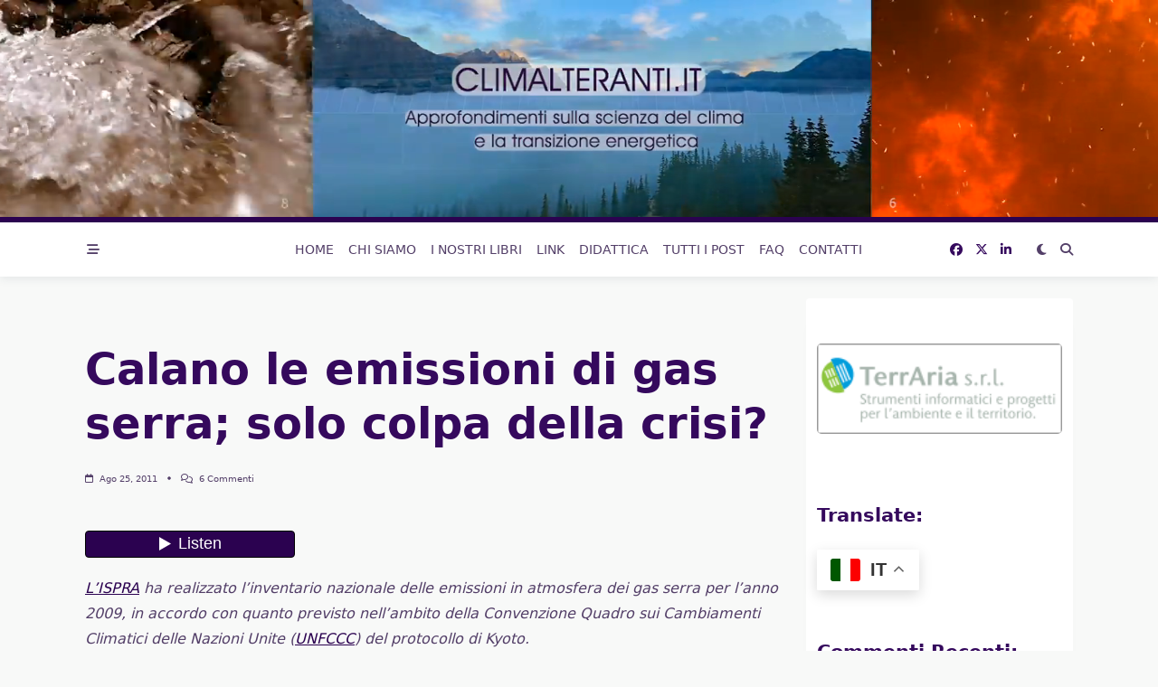

--- FILE ---
content_type: text/html; charset=UTF-8
request_url: https://www.climalteranti.it/2011/08/25/calano-le-emissioni-di-gas-serra-solo-colpa-della-crisi-2/
body_size: 192355
content:

<!DOCTYPE html>
<html lang="it-IT" data-save-color-scheme="yes" data-yuki-theme="light">
<head>
    <meta charset="UTF-8">
    <meta name="viewport" content="width=device-width, initial-scale=1.0">
    <meta http-equiv="X-UA-Compatible" content="ie=edge">
    <link rel="profile" href="http://gmpg.org/xfn/11">
	<title>Calano le emissioni di gas serra; solo colpa della crisi?</title>
<meta name='robots' content='max-image-preview:large' />

<!-- Open Graph Meta Tags generated by Blog2Social 873 - https://www.blog2social.com -->
<meta property="og:title" content="Calano le emissioni di gas serra; solo colpa della crisi?"/>
<meta property="og:description" content="L&#039;ISPRA ha realizzato l&#039;inventario nazionale delle emissioni in atmosfera dei gas serra per l&#039;anno 2009, in accordo con quanto previsto nell&#039;ambito della Conven"/>
<meta property="og:url" content="/2011/08/25/calano-le-emissioni-di-gas-serra-solo-colpa-della-crisi-2/"/>
<meta property="og:image" content="https://www.climalteranti.it/wp-content/uploads/2011/08/1ag.jpg"/>
<meta property="og:image:width" content="456" />
<meta property="og:image:height" content="331" />
<meta property="og:type" content="article"/>
<meta property="og:article:published_time" content="2011-08-25 10:36:11"/>
<meta property="og:article:modified_time" content="2011-08-25 10:36:11"/>
<meta property="og:article:tag" content="ISPRA"/>
<meta property="og:article:tag" content="UNFCCC"/>
<!-- Open Graph Meta Tags generated by Blog2Social 873 - https://www.blog2social.com -->

<!-- Twitter Card generated by Blog2Social 873 - https://www.blog2social.com -->
<meta name="twitter:card" content="summary">
<meta name="twitter:title" content="Calano le emissioni di gas serra; solo colpa della crisi?"/>
<meta name="twitter:description" content="L&#039;ISPRA ha realizzato l&#039;inventario nazionale delle emissioni in atmosfera dei gas serra per l&#039;anno 2009, in accordo con quanto previsto nell&#039;ambito della Conven"/>
<meta name="twitter:image" content="https://www.climalteranti.it/wp-content/uploads/2011/08/1ag.jpg"/>
<!-- Twitter Card generated by Blog2Social 873 - https://www.blog2social.com -->
<meta name="author" content="Climalteranti"/>
<link rel='dns-prefetch' href='//cdn.jsdelivr.net' />
<link rel="alternate" type="application/rss+xml" title=" &raquo; Feed" href="https://www.climalteranti.it/feed/" />
<link rel="alternate" type="application/rss+xml" title=" &raquo; Feed dei commenti" href="https://www.climalteranti.it/comments/feed/" />
<link rel="alternate" type="application/rss+xml" title=" &raquo; Calano le emissioni di gas serra; solo colpa della crisi? Feed dei commenti" href="https://www.climalteranti.it/2011/08/25/calano-le-emissioni-di-gas-serra-solo-colpa-della-crisi-2/feed/" />
<link rel="alternate" title="oEmbed (JSON)" type="application/json+oembed" href="https://www.climalteranti.it/wp-json/oembed/1.0/embed?url=https%3A%2F%2Fwww.climalteranti.it%2F2011%2F08%2F25%2Fcalano-le-emissioni-di-gas-serra-solo-colpa-della-crisi-2%2F" />
<link rel="alternate" title="oEmbed (XML)" type="text/xml+oembed" href="https://www.climalteranti.it/wp-json/oembed/1.0/embed?url=https%3A%2F%2Fwww.climalteranti.it%2F2011%2F08%2F25%2Fcalano-le-emissioni-di-gas-serra-solo-colpa-della-crisi-2%2F&#038;format=xml" />
<style id='wp-img-auto-sizes-contain-inline-css'>
img:is([sizes=auto i],[sizes^="auto," i]){contain-intrinsic-size:3000px 1500px}
/*# sourceURL=wp-img-auto-sizes-contain-inline-css */
</style>
<style id='wp-emoji-styles-inline-css'>

	img.wp-smiley, img.emoji {
		display: inline !important;
		border: none !important;
		box-shadow: none !important;
		height: 1em !important;
		width: 1em !important;
		margin: 0 0.07em !important;
		vertical-align: -0.1em !important;
		background: none !important;
		padding: 0 !important;
	}
/*# sourceURL=wp-emoji-styles-inline-css */
</style>
<style id='wp-block-library-inline-css'>
:root{--wp-block-synced-color:#7a00df;--wp-block-synced-color--rgb:122,0,223;--wp-bound-block-color:var(--wp-block-synced-color);--wp-editor-canvas-background:#ddd;--wp-admin-theme-color:#007cba;--wp-admin-theme-color--rgb:0,124,186;--wp-admin-theme-color-darker-10:#006ba1;--wp-admin-theme-color-darker-10--rgb:0,107,160.5;--wp-admin-theme-color-darker-20:#005a87;--wp-admin-theme-color-darker-20--rgb:0,90,135;--wp-admin-border-width-focus:2px}@media (min-resolution:192dpi){:root{--wp-admin-border-width-focus:1.5px}}.wp-element-button{cursor:pointer}:root .has-very-light-gray-background-color{background-color:#eee}:root .has-very-dark-gray-background-color{background-color:#313131}:root .has-very-light-gray-color{color:#eee}:root .has-very-dark-gray-color{color:#313131}:root .has-vivid-green-cyan-to-vivid-cyan-blue-gradient-background{background:linear-gradient(135deg,#00d084,#0693e3)}:root .has-purple-crush-gradient-background{background:linear-gradient(135deg,#34e2e4,#4721fb 50%,#ab1dfe)}:root .has-hazy-dawn-gradient-background{background:linear-gradient(135deg,#faaca8,#dad0ec)}:root .has-subdued-olive-gradient-background{background:linear-gradient(135deg,#fafae1,#67a671)}:root .has-atomic-cream-gradient-background{background:linear-gradient(135deg,#fdd79a,#004a59)}:root .has-nightshade-gradient-background{background:linear-gradient(135deg,#330968,#31cdcf)}:root .has-midnight-gradient-background{background:linear-gradient(135deg,#020381,#2874fc)}:root{--wp--preset--font-size--normal:16px;--wp--preset--font-size--huge:42px}.has-regular-font-size{font-size:1em}.has-larger-font-size{font-size:2.625em}.has-normal-font-size{font-size:var(--wp--preset--font-size--normal)}.has-huge-font-size{font-size:var(--wp--preset--font-size--huge)}.has-text-align-center{text-align:center}.has-text-align-left{text-align:left}.has-text-align-right{text-align:right}.has-fit-text{white-space:nowrap!important}#end-resizable-editor-section{display:none}.aligncenter{clear:both}.items-justified-left{justify-content:flex-start}.items-justified-center{justify-content:center}.items-justified-right{justify-content:flex-end}.items-justified-space-between{justify-content:space-between}.screen-reader-text{border:0;clip-path:inset(50%);height:1px;margin:-1px;overflow:hidden;padding:0;position:absolute;width:1px;word-wrap:normal!important}.screen-reader-text:focus{background-color:#ddd;clip-path:none;color:#444;display:block;font-size:1em;height:auto;left:5px;line-height:normal;padding:15px 23px 14px;text-decoration:none;top:5px;width:auto;z-index:100000}html :where(.has-border-color){border-style:solid}html :where([style*=border-top-color]){border-top-style:solid}html :where([style*=border-right-color]){border-right-style:solid}html :where([style*=border-bottom-color]){border-bottom-style:solid}html :where([style*=border-left-color]){border-left-style:solid}html :where([style*=border-width]){border-style:solid}html :where([style*=border-top-width]){border-top-style:solid}html :where([style*=border-right-width]){border-right-style:solid}html :where([style*=border-bottom-width]){border-bottom-style:solid}html :where([style*=border-left-width]){border-left-style:solid}html :where(img[class*=wp-image-]){height:auto;max-width:100%}:where(figure){margin:0 0 1em}html :where(.is-position-sticky){--wp-admin--admin-bar--position-offset:var(--wp-admin--admin-bar--height,0px)}@media screen and (max-width:600px){html :where(.is-position-sticky){--wp-admin--admin-bar--position-offset:0px}}

/*# sourceURL=wp-block-library-inline-css */
</style><style id='wp-block-categories-inline-css'>
.wp-block-categories{box-sizing:border-box}.wp-block-categories.alignleft{margin-right:2em}.wp-block-categories.alignright{margin-left:2em}.wp-block-categories.wp-block-categories-dropdown.aligncenter{text-align:center}.wp-block-categories .wp-block-categories__label{display:block;width:100%}
/*# sourceURL=https://www.climalteranti.it/wp-includes/blocks/categories/style.min.css */
</style>
<style id='wp-block-heading-inline-css'>
h1:where(.wp-block-heading).has-background,h2:where(.wp-block-heading).has-background,h3:where(.wp-block-heading).has-background,h4:where(.wp-block-heading).has-background,h5:where(.wp-block-heading).has-background,h6:where(.wp-block-heading).has-background{padding:1.25em 2.375em}h1.has-text-align-left[style*=writing-mode]:where([style*=vertical-lr]),h1.has-text-align-right[style*=writing-mode]:where([style*=vertical-rl]),h2.has-text-align-left[style*=writing-mode]:where([style*=vertical-lr]),h2.has-text-align-right[style*=writing-mode]:where([style*=vertical-rl]),h3.has-text-align-left[style*=writing-mode]:where([style*=vertical-lr]),h3.has-text-align-right[style*=writing-mode]:where([style*=vertical-rl]),h4.has-text-align-left[style*=writing-mode]:where([style*=vertical-lr]),h4.has-text-align-right[style*=writing-mode]:where([style*=vertical-rl]),h5.has-text-align-left[style*=writing-mode]:where([style*=vertical-lr]),h5.has-text-align-right[style*=writing-mode]:where([style*=vertical-rl]),h6.has-text-align-left[style*=writing-mode]:where([style*=vertical-lr]),h6.has-text-align-right[style*=writing-mode]:where([style*=vertical-rl]){rotate:180deg}
/*# sourceURL=https://www.climalteranti.it/wp-includes/blocks/heading/style.min.css */
</style>
<style id='wp-block-latest-comments-inline-css'>
ol.wp-block-latest-comments{box-sizing:border-box;margin-left:0}:where(.wp-block-latest-comments:not([style*=line-height] .wp-block-latest-comments__comment)){line-height:1.1}:where(.wp-block-latest-comments:not([style*=line-height] .wp-block-latest-comments__comment-excerpt p)){line-height:1.8}.has-dates :where(.wp-block-latest-comments:not([style*=line-height])),.has-excerpts :where(.wp-block-latest-comments:not([style*=line-height])){line-height:1.5}.wp-block-latest-comments .wp-block-latest-comments{padding-left:0}.wp-block-latest-comments__comment{list-style:none;margin-bottom:1em}.has-avatars .wp-block-latest-comments__comment{list-style:none;min-height:2.25em}.has-avatars .wp-block-latest-comments__comment .wp-block-latest-comments__comment-excerpt,.has-avatars .wp-block-latest-comments__comment .wp-block-latest-comments__comment-meta{margin-left:3.25em}.wp-block-latest-comments__comment-excerpt p{font-size:.875em;margin:.36em 0 1.4em}.wp-block-latest-comments__comment-date{display:block;font-size:.75em}.wp-block-latest-comments .avatar,.wp-block-latest-comments__comment-avatar{border-radius:1.5em;display:block;float:left;height:2.5em;margin-right:.75em;width:2.5em}.wp-block-latest-comments[class*=-font-size] a,.wp-block-latest-comments[style*=font-size] a{font-size:inherit}
/*# sourceURL=https://www.climalteranti.it/wp-includes/blocks/latest-comments/style.min.css */
</style>
<style id='wp-block-paragraph-inline-css'>
.is-small-text{font-size:.875em}.is-regular-text{font-size:1em}.is-large-text{font-size:2.25em}.is-larger-text{font-size:3em}.has-drop-cap:not(:focus):first-letter{float:left;font-size:8.4em;font-style:normal;font-weight:100;line-height:.68;margin:.05em .1em 0 0;text-transform:uppercase}body.rtl .has-drop-cap:not(:focus):first-letter{float:none;margin-left:.1em}p.has-drop-cap.has-background{overflow:hidden}:root :where(p.has-background){padding:1.25em 2.375em}:where(p.has-text-color:not(.has-link-color)) a{color:inherit}p.has-text-align-left[style*="writing-mode:vertical-lr"],p.has-text-align-right[style*="writing-mode:vertical-rl"]{rotate:180deg}
/*# sourceURL=https://www.climalteranti.it/wp-includes/blocks/paragraph/style.min.css */
</style>
<style id='global-styles-inline-css'>
:root{--wp--preset--aspect-ratio--square: 1;--wp--preset--aspect-ratio--4-3: 4/3;--wp--preset--aspect-ratio--3-4: 3/4;--wp--preset--aspect-ratio--3-2: 3/2;--wp--preset--aspect-ratio--2-3: 2/3;--wp--preset--aspect-ratio--16-9: 16/9;--wp--preset--aspect-ratio--9-16: 9/16;--wp--preset--color--black: #000000;--wp--preset--color--cyan-bluish-gray: #abb8c3;--wp--preset--color--white: #ffffff;--wp--preset--color--pale-pink: #f78da7;--wp--preset--color--vivid-red: #cf2e2e;--wp--preset--color--luminous-vivid-orange: #ff6900;--wp--preset--color--luminous-vivid-amber: #fcb900;--wp--preset--color--light-green-cyan: #7bdcb5;--wp--preset--color--vivid-green-cyan: #00d084;--wp--preset--color--pale-cyan-blue: #8ed1fc;--wp--preset--color--vivid-cyan-blue: #0693e3;--wp--preset--color--vivid-purple: #9b51e0;--wp--preset--gradient--vivid-cyan-blue-to-vivid-purple: linear-gradient(135deg,rgb(6,147,227) 0%,rgb(155,81,224) 100%);--wp--preset--gradient--light-green-cyan-to-vivid-green-cyan: linear-gradient(135deg,rgb(122,220,180) 0%,rgb(0,208,130) 100%);--wp--preset--gradient--luminous-vivid-amber-to-luminous-vivid-orange: linear-gradient(135deg,rgb(252,185,0) 0%,rgb(255,105,0) 100%);--wp--preset--gradient--luminous-vivid-orange-to-vivid-red: linear-gradient(135deg,rgb(255,105,0) 0%,rgb(207,46,46) 100%);--wp--preset--gradient--very-light-gray-to-cyan-bluish-gray: linear-gradient(135deg,rgb(238,238,238) 0%,rgb(169,184,195) 100%);--wp--preset--gradient--cool-to-warm-spectrum: linear-gradient(135deg,rgb(74,234,220) 0%,rgb(151,120,209) 20%,rgb(207,42,186) 40%,rgb(238,44,130) 60%,rgb(251,105,98) 80%,rgb(254,248,76) 100%);--wp--preset--gradient--blush-light-purple: linear-gradient(135deg,rgb(255,206,236) 0%,rgb(152,150,240) 100%);--wp--preset--gradient--blush-bordeaux: linear-gradient(135deg,rgb(254,205,165) 0%,rgb(254,45,45) 50%,rgb(107,0,62) 100%);--wp--preset--gradient--luminous-dusk: linear-gradient(135deg,rgb(255,203,112) 0%,rgb(199,81,192) 50%,rgb(65,88,208) 100%);--wp--preset--gradient--pale-ocean: linear-gradient(135deg,rgb(255,245,203) 0%,rgb(182,227,212) 50%,rgb(51,167,181) 100%);--wp--preset--gradient--electric-grass: linear-gradient(135deg,rgb(202,248,128) 0%,rgb(113,206,126) 100%);--wp--preset--gradient--midnight: linear-gradient(135deg,rgb(2,3,129) 0%,rgb(40,116,252) 100%);--wp--preset--font-size--small: 13px;--wp--preset--font-size--medium: clamp(14px, 0.875rem + ((1vw - 3.2px) * 0.682), 20px);--wp--preset--font-size--large: clamp(22.041px, 1.378rem + ((1vw - 3.2px) * 1.586), 36px);--wp--preset--font-size--x-large: clamp(25.014px, 1.563rem + ((1vw - 3.2px) * 1.93), 42px);--wp--preset--font-size--yuki-font-tiny: clamp(10px, 0.625rem + ((1vw - 3.2px) * 0.227), 12px);--wp--preset--font-size--yuki-font-xxsmall: clamp(12px, 0.75rem + ((1vw - 3.2px) * 0.227), 14px);--wp--preset--font-size--yuki-font-xsmall: clamp(14px, 0.875rem + ((1vw - 3.2px) * 0.227), 16px);--wp--preset--font-size--yuki-font-small: clamp(16px, 1rem + ((1vw - 3.2px) * 0.227), 18px);--wp--preset--font-size--yuki-font-medium: clamp(18px, 1.125rem + ((1vw - 3.2px) * 0.227), 20px);--wp--preset--font-size--yuki-font-large: clamp(24px, 1.5rem + ((1vw - 3.2px) * 0.909), 32px);--wp--preset--font-size--yuki-font-xlarge: clamp(32px, 2rem + ((1vw - 3.2px) * 1.818), 48px);--wp--preset--font-size--yuki-font-xxlarge: clamp(40px, 2.5rem + ((1vw - 3.2px) * 2.727), 64px);--wp--preset--spacing--20: 0.44rem;--wp--preset--spacing--30: 0.67rem;--wp--preset--spacing--40: 1rem;--wp--preset--spacing--50: 1.5rem;--wp--preset--spacing--60: 2.25rem;--wp--preset--spacing--70: 3.38rem;--wp--preset--spacing--80: 5.06rem;--wp--preset--spacing--xx-small: 0.5rem;--wp--preset--spacing--x-small: 1rem;--wp--preset--spacing--small: 1.5rem;--wp--preset--spacing--medium: 2rem;--wp--preset--spacing--large: 3rem;--wp--preset--spacing--x-large: 4rem;--wp--preset--spacing--xx-large: 6rem;--wp--preset--shadow--natural: 6px 6px 9px rgba(0, 0, 0, 0.2);--wp--preset--shadow--deep: 12px 12px 50px rgba(0, 0, 0, 0.4);--wp--preset--shadow--sharp: 6px 6px 0px rgba(0, 0, 0, 0.2);--wp--preset--shadow--outlined: 6px 6px 0px -3px rgb(255, 255, 255), 6px 6px rgb(0, 0, 0);--wp--preset--shadow--crisp: 6px 6px 0px rgb(0, 0, 0);}:root { --wp--style--global--content-size: 1140px;--wp--style--global--wide-size: 1200px; }:where(body) { margin: 0; }.wp-site-blocks > .alignleft { float: left; margin-right: 2em; }.wp-site-blocks > .alignright { float: right; margin-left: 2em; }.wp-site-blocks > .aligncenter { justify-content: center; margin-left: auto; margin-right: auto; }:where(.wp-site-blocks) > * { margin-block-start: 24px; margin-block-end: 0; }:where(.wp-site-blocks) > :first-child { margin-block-start: 0; }:where(.wp-site-blocks) > :last-child { margin-block-end: 0; }:root { --wp--style--block-gap: 24px; }:root :where(.is-layout-flow) > :first-child{margin-block-start: 0;}:root :where(.is-layout-flow) > :last-child{margin-block-end: 0;}:root :where(.is-layout-flow) > *{margin-block-start: 24px;margin-block-end: 0;}:root :where(.is-layout-constrained) > :first-child{margin-block-start: 0;}:root :where(.is-layout-constrained) > :last-child{margin-block-end: 0;}:root :where(.is-layout-constrained) > *{margin-block-start: 24px;margin-block-end: 0;}:root :where(.is-layout-flex){gap: 24px;}:root :where(.is-layout-grid){gap: 24px;}.is-layout-flow > .alignleft{float: left;margin-inline-start: 0;margin-inline-end: 2em;}.is-layout-flow > .alignright{float: right;margin-inline-start: 2em;margin-inline-end: 0;}.is-layout-flow > .aligncenter{margin-left: auto !important;margin-right: auto !important;}.is-layout-constrained > .alignleft{float: left;margin-inline-start: 0;margin-inline-end: 2em;}.is-layout-constrained > .alignright{float: right;margin-inline-start: 2em;margin-inline-end: 0;}.is-layout-constrained > .aligncenter{margin-left: auto !important;margin-right: auto !important;}.is-layout-constrained > :where(:not(.alignleft):not(.alignright):not(.alignfull)){max-width: var(--wp--style--global--content-size);margin-left: auto !important;margin-right: auto !important;}.is-layout-constrained > .alignwide{max-width: var(--wp--style--global--wide-size);}body .is-layout-flex{display: flex;}.is-layout-flex{flex-wrap: wrap;align-items: center;}.is-layout-flex > :is(*, div){margin: 0;}body .is-layout-grid{display: grid;}.is-layout-grid > :is(*, div){margin: 0;}body{padding-top: 0px;padding-right: 0px;padding-bottom: 0px;padding-left: 0px;}a:where(:not(.wp-element-button)){text-decoration: none;}:root :where(.wp-element-button, .wp-block-button__link){background-color: #32373c;border-width: 0;color: #fff;font-family: inherit;font-size: inherit;font-style: inherit;font-weight: inherit;letter-spacing: inherit;line-height: inherit;padding-top: calc(0.667em + 2px);padding-right: calc(1.333em + 2px);padding-bottom: calc(0.667em + 2px);padding-left: calc(1.333em + 2px);text-decoration: none;text-transform: inherit;}.has-black-color{color: var(--wp--preset--color--black) !important;}.has-cyan-bluish-gray-color{color: var(--wp--preset--color--cyan-bluish-gray) !important;}.has-white-color{color: var(--wp--preset--color--white) !important;}.has-pale-pink-color{color: var(--wp--preset--color--pale-pink) !important;}.has-vivid-red-color{color: var(--wp--preset--color--vivid-red) !important;}.has-luminous-vivid-orange-color{color: var(--wp--preset--color--luminous-vivid-orange) !important;}.has-luminous-vivid-amber-color{color: var(--wp--preset--color--luminous-vivid-amber) !important;}.has-light-green-cyan-color{color: var(--wp--preset--color--light-green-cyan) !important;}.has-vivid-green-cyan-color{color: var(--wp--preset--color--vivid-green-cyan) !important;}.has-pale-cyan-blue-color{color: var(--wp--preset--color--pale-cyan-blue) !important;}.has-vivid-cyan-blue-color{color: var(--wp--preset--color--vivid-cyan-blue) !important;}.has-vivid-purple-color{color: var(--wp--preset--color--vivid-purple) !important;}.has-black-background-color{background-color: var(--wp--preset--color--black) !important;}.has-cyan-bluish-gray-background-color{background-color: var(--wp--preset--color--cyan-bluish-gray) !important;}.has-white-background-color{background-color: var(--wp--preset--color--white) !important;}.has-pale-pink-background-color{background-color: var(--wp--preset--color--pale-pink) !important;}.has-vivid-red-background-color{background-color: var(--wp--preset--color--vivid-red) !important;}.has-luminous-vivid-orange-background-color{background-color: var(--wp--preset--color--luminous-vivid-orange) !important;}.has-luminous-vivid-amber-background-color{background-color: var(--wp--preset--color--luminous-vivid-amber) !important;}.has-light-green-cyan-background-color{background-color: var(--wp--preset--color--light-green-cyan) !important;}.has-vivid-green-cyan-background-color{background-color: var(--wp--preset--color--vivid-green-cyan) !important;}.has-pale-cyan-blue-background-color{background-color: var(--wp--preset--color--pale-cyan-blue) !important;}.has-vivid-cyan-blue-background-color{background-color: var(--wp--preset--color--vivid-cyan-blue) !important;}.has-vivid-purple-background-color{background-color: var(--wp--preset--color--vivid-purple) !important;}.has-black-border-color{border-color: var(--wp--preset--color--black) !important;}.has-cyan-bluish-gray-border-color{border-color: var(--wp--preset--color--cyan-bluish-gray) !important;}.has-white-border-color{border-color: var(--wp--preset--color--white) !important;}.has-pale-pink-border-color{border-color: var(--wp--preset--color--pale-pink) !important;}.has-vivid-red-border-color{border-color: var(--wp--preset--color--vivid-red) !important;}.has-luminous-vivid-orange-border-color{border-color: var(--wp--preset--color--luminous-vivid-orange) !important;}.has-luminous-vivid-amber-border-color{border-color: var(--wp--preset--color--luminous-vivid-amber) !important;}.has-light-green-cyan-border-color{border-color: var(--wp--preset--color--light-green-cyan) !important;}.has-vivid-green-cyan-border-color{border-color: var(--wp--preset--color--vivid-green-cyan) !important;}.has-pale-cyan-blue-border-color{border-color: var(--wp--preset--color--pale-cyan-blue) !important;}.has-vivid-cyan-blue-border-color{border-color: var(--wp--preset--color--vivid-cyan-blue) !important;}.has-vivid-purple-border-color{border-color: var(--wp--preset--color--vivid-purple) !important;}.has-vivid-cyan-blue-to-vivid-purple-gradient-background{background: var(--wp--preset--gradient--vivid-cyan-blue-to-vivid-purple) !important;}.has-light-green-cyan-to-vivid-green-cyan-gradient-background{background: var(--wp--preset--gradient--light-green-cyan-to-vivid-green-cyan) !important;}.has-luminous-vivid-amber-to-luminous-vivid-orange-gradient-background{background: var(--wp--preset--gradient--luminous-vivid-amber-to-luminous-vivid-orange) !important;}.has-luminous-vivid-orange-to-vivid-red-gradient-background{background: var(--wp--preset--gradient--luminous-vivid-orange-to-vivid-red) !important;}.has-very-light-gray-to-cyan-bluish-gray-gradient-background{background: var(--wp--preset--gradient--very-light-gray-to-cyan-bluish-gray) !important;}.has-cool-to-warm-spectrum-gradient-background{background: var(--wp--preset--gradient--cool-to-warm-spectrum) !important;}.has-blush-light-purple-gradient-background{background: var(--wp--preset--gradient--blush-light-purple) !important;}.has-blush-bordeaux-gradient-background{background: var(--wp--preset--gradient--blush-bordeaux) !important;}.has-luminous-dusk-gradient-background{background: var(--wp--preset--gradient--luminous-dusk) !important;}.has-pale-ocean-gradient-background{background: var(--wp--preset--gradient--pale-ocean) !important;}.has-electric-grass-gradient-background{background: var(--wp--preset--gradient--electric-grass) !important;}.has-midnight-gradient-background{background: var(--wp--preset--gradient--midnight) !important;}.has-small-font-size{font-size: var(--wp--preset--font-size--small) !important;}.has-medium-font-size{font-size: var(--wp--preset--font-size--medium) !important;}.has-large-font-size{font-size: var(--wp--preset--font-size--large) !important;}.has-x-large-font-size{font-size: var(--wp--preset--font-size--x-large) !important;}.has-yuki-font-tiny-font-size{font-size: var(--wp--preset--font-size--yuki-font-tiny) !important;}.has-yuki-font-xxsmall-font-size{font-size: var(--wp--preset--font-size--yuki-font-xxsmall) !important;}.has-yuki-font-xsmall-font-size{font-size: var(--wp--preset--font-size--yuki-font-xsmall) !important;}.has-yuki-font-small-font-size{font-size: var(--wp--preset--font-size--yuki-font-small) !important;}.has-yuki-font-medium-font-size{font-size: var(--wp--preset--font-size--yuki-font-medium) !important;}.has-yuki-font-large-font-size{font-size: var(--wp--preset--font-size--yuki-font-large) !important;}.has-yuki-font-xlarge-font-size{font-size: var(--wp--preset--font-size--yuki-font-xlarge) !important;}.has-yuki-font-xxlarge-font-size{font-size: var(--wp--preset--font-size--yuki-font-xxlarge) !important;}
/*# sourceURL=global-styles-inline-css */
</style>

<link rel='stylesheet' id='lotta-fontawesome-css' href='https://www.climalteranti.it/wp-content/themes/yuki/lotta-framework/dist/vendor/fontawesome/css/all.min.css?ver=1769902593' media='all' />
<link rel='stylesheet' id='yuki-style-css' href='https://www.climalteranti.it/wp-content/themes/yuki/dist/css/style.css?ver=1.4.9' media='all' />
<style id='yuki-dynamic-vars-inline-css'>
:root{--yuki-transparent:rgba(0, 0, 0, 0);--yuki-light-primary-color:#7678ed;--yuki-light-primary-active:#5253cd;--yuki-light-accent-color:#533f68;--yuki-light-accent-active:#35095d;--yuki-light-base-color:#ffffff;--yuki-light-base-100:#f8f9f8;--yuki-light-base-200:#e0e2e0;--yuki-light-base-300:#c5c6c5;--yuki-dark-primary-color:#c4403b;--yuki-dark-primary-active:#af1d2c;--yuki-dark-accent-color:#a3a9a3;--yuki-dark-accent-active:#f3f4f6;--yuki-dark-base-color:#17212a;--yuki-dark-base-100:#212a33;--yuki-dark-base-200:#2f2f2f;--yuki-dark-base-300:#3f463f;--yuki-content-base-color:var(--yuki-accent-color);--yuki-headings-color:var(--yuki-accent-active);}
/*# sourceURL=yuki-dynamic-vars-inline-css */
</style>
<style id='yuki-preloader-inline-css'>
.yuki-preloader-wrap{--yuki-preloader-background:#17212a;--yuki-preloader-primary:var(--yuki-primary-color);--yuki-preloader-accent:#f3f4f6;position:fixed;top:0;left:0;width:100%;height:100%;z-index:100000;display:flex;align-items:center;background:var(--yuki-preloader-background);}.yuki-preloader-4{transform:rotateZ(45deg);perspective:1000px;border-radius:50%;width:48px;height:48px;margin:auto;color:var(--yuki-preloader-accent);}.yuki-preloader-4::before,.yuki-preloader-4::after{content:'';display:block;position:absolute;top:0;left:0;width:inherit;height:inherit;border-radius:50%;transform:rotateX(70deg);animation:1s spin linear infinite;}.yuki-preloader-4::after{color:var(--yuki-preloader-primary);transform:rotateY(70deg);animation-delay:.4s;}@keyframes rotate {0% {transform:translate(-50%, -50%) rotateZ(0deg);}100% {transform:translate(-50%, -50%) rotateZ(360deg);}}@keyframes rotateccw {0% {transform:translate(-50%, -50%) rotate(0deg);}100% {transform:translate(-50%, -50%) rotate(-360deg);}}@keyframes spin {0%, {}100% {box-shadow:.2em 0px 0 0px currentcolor;}12% {box-shadow:.2em .2em 0 0 currentcolor;}25% {box-shadow:0 .2em 0 0px currentcolor;}37% {box-shadow:-.2em .2em 0 0 currentcolor;}50% {box-shadow:-.2em 0 0 0 currentcolor;}62% {box-shadow:-.2em -.2em 0 0 currentcolor;}75% {box-shadow:0px -.2em 0 0 currentcolor;}87% {box-shadow:.2em -.2em 0 0 currentcolor;}}
/*# sourceURL=yuki-preloader-inline-css */
</style>
<style id='yuki-dynamic-inline-css'>
.yuki-container{padding-top:24px;padding-bottom:24px;}.yuki-body{font-family:ui-sans-serif, system-ui, -apple-system, BlinkMacSystemFont, "Segoe UI", Roboto, "Helvetica Neue", Arial, "Noto Sans", sans-serif, "Apple Color Emoji", "Segoe UI Emoji", "Segoe UI Symbol", "Noto Color Emoji";font-weight:400;font-size:12px;line-height:1;letter-spacing:0px;background-color:var(--yuki-base-100);background-image:none;--yuki-max-w-content:auto;}.yuki-article-header .entry-title{font-family:inherit;font-weight:700;font-size:3rem;line-height:1.25;--yuki-initial-color:var(--yuki-accent-active);--yuki-hover-color:var(--yuki-primary-color);}.yuki-article-header .entry-metas{font-family:inherit;font-weight:400;font-size:0.65rem;line-height:1.5;text-transform:capitalize;--yuki-meta-link-initial-color:var(--yuki-accent-color);--yuki-meta-link-hover-color:var(--yuki-primary-color);}.yuki-article-header .entry-categories{font-family:inherit;font-weight:400;font-size:0.75rem;line-height:1.5;text-transform:uppercase;--yuki-tax-text-initial:var(--yuki-base-color);--yuki-tax-text-hover:var(--yuki-base-color);--yuki-tax-bg-initial:var(--yuki-accent-active);--yuki-tax-bg-hover:var(--yuki-primary-color);}.yuki-article-header .entry-tags{font-family:inherit;font-weight:700;font-size:0.75rem;line-height:1.5;--yuki-tax-text-initial:var(--yuki-primary-color);--yuki-tax-text-hover:var(--yuki-primary-active);}.yuki-article-header .entry-excerpt{font-family:inherit;font-weight:400;font-size:1rem;line-height:1.5;--yuki-initial-color:var(--yuki-accent-color);--yuki-link-initial-color:Link Initial;--yuki-link-hover-color:Link Hover;}.yuki-article-header .entry-excerpt .yuki-entry-excerpt-more{font-family:inherit;font-weight:400;font-size:1rem;line-height:1.5;}.yuki-related-posts-wrap .card .entry-title{font-family:inherit;font-weight:700;font-size:1rem;line-height:1.5;--yuki-initial-color:var(--yuki-accent-color);--yuki-hover-color:var(--yuki-primary-color);}.yuki-related-posts-wrap .card .entry-metas{font-family:inherit;font-weight:400;font-size:0.65rem;line-height:1.5;text-transform:capitalize;--yuki-meta-link-initial-color:var(--yuki-accent-color);--yuki-meta-link-hover-color:var(--yuki-primary-color);}.yuki-related-posts-wrap .card .entry-categories{font-family:inherit;font-weight:700;font-size:0.75rem;line-height:1.5;--yuki-tax-text-initial:var(--yuki-primary-color);--yuki-tax-text-hover:var(--yuki-primary-active);}.yuki-related-posts-wrap .card .entry-tags{font-family:inherit;font-weight:700;font-size:0.75rem;line-height:1.5;--yuki-tax-text-initial:var(--yuki-primary-color);--yuki-tax-text-hover:var(--yuki-primary-active);}.yuki-related-posts-wrap .card .entry-excerpt{font-family:inherit;font-weight:400;font-size:1rem;line-height:1.5;--yuki-initial-color:var(--yuki-accent-color);--yuki-link-initial-color:Link Initial;--yuki-link-hover-color:Link Hover;}.yuki-related-posts-wrap .card .entry-excerpt .yuki-entry-excerpt-more{font-family:inherit;font-weight:400;font-size:1rem;line-height:1.5;}.yuki-related-posts-wrap .card .entry-thumbnail{height:128px;border-radius:0px 0px 0px 0px;box-shadow:none;}.yuki-related-posts-wrap .card .entry-divider{--entry-divider:1px dashed var(--lotta-border---entry-divider-initial-color);--lotta-border-initial-color:var(--yuki-base-300);--lotta-border---entry-divider-initial-color:var(--yuki-base-300);}.yuki-related-posts-wrap .card .entry-read-more{--yuki-button-height:32px;font-family:inherit;font-weight:500;font-size:0.75rem;line-height:1;text-transform:capitalize;--yuki-button-padding:0.85em 1.25em 0.85em 1.25em;--yuki-button-radius:2px 2px 2px 2px;--yuki-button-text-initial-color:var(--yuki-accent-active);--yuki-button-text-hover-color:var(--yuki-base-color);--yuki-button-initial-color:var(--yuki-transparent);--yuki-button-hover-color:var(--yuki-accent-active);--yuki-button-border:1px solid var(--lotta-border---yuki-button-border-initial-color);--lotta-border-initial-color:var(--yuki-base-300);--lotta-border---yuki-button-border-initial-color:var(--yuki-base-300);--lotta-border-hover-color:var(--yuki-accent-active);--lotta-border---yuki-button-border-hover-color:var(--yuki-accent-active);}.yuki-archive-header{text-align:left;}.yuki-archive-header .container{padding:24px 24px 24px 24px;}.yuki-archive-header .archive-title{font-family:inherit;font-weight:600;font-size:1.5rem;line-height:2;text-transform:capitalize;color:var(--yuki-accent-active);}.yuki-archive-header .archive-description{font-family:inherit;font-weight:400;font-size:0.875rem;line-height:1.5;color:var(--yuki-accent-color);}.yuki-sidebar{background-color:var(--yuki-base-color);background-image:none;border:none;--lotta-border-initial-color:var(--yuki-base-200);--lotta-border-border-initial-color:var(--yuki-base-200);box-shadow:rgba(44, 62, 80, 0.15) 0px 15px 18px -15px;padding:12px 12px 12px 12px;border-radius:4px 4px 4px 4px;font-family:inherit;font-weight:400;font-size:0.875rem;line-height:1.5em;--yuki-widgets-text-color:var(--yuki-accent-color);--yuki-widgets-link-initial:var(--yuki-accent-color);--yuki-widgets-link-hover:var(--yuki-primary-active);text-align:left;--yuki-sidebar-width:27%;--yuki-sidebar-gap:24px;--yuki-widgets-spacing:24px;}.yuki-sidebar .widget-title{font-family:inherit;font-weight:600;font-size:0.875rem;line-height:1.5em;text-transform:uppercase;color:var(--yuki-accent-active);--yuki-heading-indicator:var(--yuki-primary-active);}.wp-block-search__button,.wc-block-product-search__button,.yuki-article-content .wp-block-button,.yuki-article-content button,.prose-yuki .wp-block-button,.prose-yuki button,[type="submit"]{--yuki-button-height:32px;--yuki-button-shadow:none;--yuki-button-shadow-active:rgba(44, 62, 80, 0.2) 0px 0px 15px 0px;font-family:inherit;font-weight:500;font-size:0.75rem;line-height:1;text-transform:capitalize;--yuki-button-border:1px solid var(--lotta-border---yuki-button-border-initial-color);--lotta-border-initial-color:var(--yuki-primary-active);--lotta-border---yuki-button-border-initial-color:var(--yuki-primary-active);--lotta-border-hover-color:var(--yuki-accent-active);--lotta-border---yuki-button-border-hover-color:var(--yuki-accent-active);--yuki-button-padding:0.85em 1.25em 0.85em 1.25em;--yuki-button-radius:2px 2px 2px 2px;--yuki-button-text-initial-color:var(--yuki-base-color);--yuki-button-text-hover-color:var(--yuki-base-color);--yuki-button-initial-color:var(--yuki-primary-active);--yuki-button-hover-color:var(--yuki-accent-active);}.yuki-article-header{padding:48px 0px 48px 0px;text-align:left;}.yuki-article-header-background::after{background-image:linear-gradient(180deg,rgba(50,65,84,0.26) 0%,rgba(50,65,84,0.73) 100%);}.yuki-article-header-background{padding:68px 68px 68px 68px;--yuki-article-header-override:#eeeeee;position:relative;background-position:center;background-size:cover;background-repeat:no-repeat;}.article-featured-image{padding:12px 0px 12px 0px;}.article-featured-image img{height:100%;box-shadow:none;border-radius:2px 2px 2px 2px;}.yuki-article-content{font-family:inherit;font-weight:400;font-size:1rem;line-height:1.75;}.yuki-article-content .has-drop-cap::first-letter{font-family:ui-serif, Georgia, Cambria, "Times New Roman", Times, serif;font-weight:700;font-size:5rem;line-height:1;text-transform:uppercase;}.yuki-article-content a{text-decoration:underline;}.yuki-post-socials{--yuki-social-icons-size:18px;--yuki-social-icons-spacing:14px;padding:0px 0px 0px 0px;margin:36px 0px 36px 0px;}.yuki-post-socials .yuki-social-link{--yuki-social-icon-initial-color:var(--yuki-base-color);--yuki-social-icon-hover-color:var(--yuki-base-color);--yuki-social-bg-initial-color:var(--yuki-accent-active);--yuki-social-bg-hover-color:var(--yuki-primary-color);--yuki-social-border-initial-color:var(--yuki-base-200);--yuki-social-border-hover-color:var(--yuki-primary-active);}.yuki-post-navigation{padding:24px 0px 24px 0px;margin:36px 0px 36px 0px;--yuki-navigation-thumb-radius:8px 8px 8px 8px;border-top:1px dashed var(--lotta-border-border-top-initial-color);--lotta-border-initial-color:var(--yuki-base-300);--lotta-border-border-top-initial-color:var(--yuki-base-300);border-bottom:1px dashed var(--lotta-border-border-bottom-initial-color);--lotta-border-border-bottom-initial-color:var(--yuki-base-300);--yuki-navigation-initial-color:var(--yuki-accent-color);--yuki-navigation-hover-color:var(--yuki-primary-color);}.yuki-comments-area{font-family:inherit;font-weight:400;font-size:0.85rem;line-height:1.5em;--yuki-comments-initial-color:var(--yuki-accent-active);--yuki-comments-hover-color:var(--yuki-primary-color);--yuki-form-background-color:var(--yuki-base-color);--yuki-form-border-color:var(--yuki-base-200);--yuki-form-active-color:var(--yuki-primary-color);padding:0px 0px 0px 0px;margin:0px 0px 0px 0px;border-top:none;--lotta-border-initial-color:var(--yuki-base-200);--lotta-border-border-top-initial-color:var(--yuki-base-200);border-bottom:none;--lotta-border-border-bottom-initial-color:var(--yuki-base-200);}.yuki-related-posts-list{--card-gap:24px;}.yuki-related-posts-list .card-wrapper{width:33.33%;}.yuki-related-posts-list .card{box-shadow:none;border:none;--lotta-border-initial-color:var(--yuki-base-200);--lotta-border-border-initial-color:var(--yuki-base-200);border-radius:4px 4px 4px 4px;text-align:left;justify-content:flex-start;--card-content-spacing:0px;--card-thumbnail-spacing:12px;}.yuki-to-top{box-shadow:rgba(44, 62, 80, 0.15) 0px 10px 20px 0px;border-radius:3px 3px 3px 3px;padding:16px 16px 16px 16px;--yuki-to-top-icon-initial:var(--yuki-base-color);--yuki-to-top-icon-hover:var(--yuki-base-color);--yuki-to-top-background-initial:var(--yuki-accent-active);--yuki-to-top-background-hover:var(--yuki-primary-color);--yuki-to-top-icon-size:14px;--yuki-to-top-bottom-offset:48px;--yuki-to-top-side-offset:48px;}.yuki-to-top:hover{box-shadow:rgba(44, 62, 80, 0.15) 0px 10px 20px 0px;}form, .yuki-form, [type="submit"]{font-family:inherit;font-weight:400;font-size:0.85rem;line-height:1.5em;}.yuki-form-classic,.yuki-form-modern{--yuki-form-background-color:var(--yuki-base-color);--yuki-form-border-color:var(--yuki-base-300);--yuki-form-active-color:var(--yuki-primary-color);}.yuki-form-modern{--yuki-form-border-top:none;--yuki-form-border-right:none;--yuki-form-border-left:none;--yuki-form-border-bottom:2px solid var(--yuki-form-border-color);--yuki-form-checkbox-border-top:2px solid var(--yuki-form-background-color);--yuki-form-checkbox-border-right:2px solid var(--yuki-form-background-color);--yuki-form-checkbox-border-left:2px solid var(--yuki-form-background-color);--yuki-form-checkbox-border-bottom:2px solid var(--yuki-form-border-color);}.yuki-off-canvas .yuki-modal-inner{box-shadow:rgba(44, 62, 80, 0.35) 0px 0px 70px 0px;background-color:var(--yuki-base-color);background-image:none;--yuki-modal-action-initial:var(--yuki-accent-color);--yuki-modal-action-hover:var(--yuki-primary-color);width:500px;margin-right:auto;}.yuki-off-canvas{background-color:rgba(0, 0, 0, 0);background-image:none;}.yuki_header_el_widgets .yuki-widget{background-color:var(--yuki-transparent);background-image:none;border:none;--lotta-border-initial-color:var(--yuki-base-200);--lotta-border-border-initial-color:var(--yuki-base-200);box-shadow:none;padding:0px 0px 0px 0px;border-radius:4px 4px 4px 4px;}.yuki_header_el_widgets{font-family:inherit;font-weight:400;font-size:0.875rem;line-height:1.5em;--yuki-widgets-text-color:var(--yuki-accent-color);--yuki-widgets-link-initial:var(--yuki-accent-color);--yuki-widgets-link-hover:var(--yuki-primary-active);width:100%;text-align:left;--yuki-widgets-spacing:24px;}.yuki_header_el_widgets .widget-title{font-family:inherit;font-weight:600;font-size:0.875rem;line-height:1.5em;text-transform:uppercase;color:var(--yuki-accent-active);--yuki-heading-indicator:var(--yuki-primary-active);}.yuki_header_builder_col_modal_0_desktop{padding:0px 0px 0px 0px;width:100%;flex-direction:column;justify-content:flex-start;align-items:center;--yuki-builder-elements-gap:12px;}.yuki_header_el_collapsable-menu{font-family:inherit;font-weight:700;font-size:1rem;line-height:1.5em;--menu-items-divider:1px solid var(--lotta-border---menu-items-divider-initial-color);--lotta-border-initial-color:var(--yuki-base-200);--lotta-border---menu-items-divider-initial-color:var(--yuki-base-200);--menu-text-initial-color:var(--yuki-accent-color);--menu-text-hover-color:var(--yuki-primary-color);--menu-text-active-color:var(--yuki-primary-color);--menu-dropdown-toggle-border:1px solid var(--lotta-border---menu-dropdown-toggle-border-initial-color);--lotta-border---menu-dropdown-toggle-border-initial-color:var(--yuki-base-200);}.yuki_header_builder_col_modal_0_mobile{padding:0px 0px 0px 0px;width:100%;flex-direction:column;justify-content:flex-start;align-items:center;--yuki-builder-elements-gap:12px;}.yuki_header_builder_col_top_bar_0_desktop{padding:0px 0px 0px 0px;width:70%;flex-direction:row;justify-content:flex-start;align-items:center;--yuki-builder-elements-gap:12px;}.yuki_header_builder_col_top_bar_1_desktop{padding:0px 0px 0px 0px;width:30%;flex-direction:row;justify-content:flex-end;align-items:center;--yuki-builder-elements-gap:12px;}.yuki_header_builder_col_top_bar_0_mobile{padding:0px 0px 0px 0px;width:100%;flex-direction:row;justify-content:center;align-items:center;--yuki-builder-elements-gap:12px;}.yuki-header-row-primary_navbar{background-color:#ccc;background-size:cover;background-repeat:no-repeat;background-attachment:scroll;background-image:url(https://test.climalteranti.it/wp-content/uploads/2025/05/Group-e1748428529173.png);background-position:55% 78%;box-shadow:none;border-top:none;--lotta-border-initial-color:var(--yuki-base-200);--lotta-border-border-top-initial-color:var(--yuki-base-200);border-bottom:none;--lotta-border-border-bottom-initial-color:var(--yuki-base-200);z-index:99;display:block;}.yuki-header-row-primary_navbar .container{min-height:240px;}.yuki-header-row-primary_navbar .yuki-overlay{background-color:#ffffff;background-image:none;opacity:0.50;}.yuki_header_el_logo{--logo-max-height:40px;--logo-spacing:12px;text-align:center;}.yuki_header_el_logo .site-title{font-family:inherit;font-weight:500;font-size:32px;line-height:1.7;text-transform:uppercase;--text-color:#000000;--hover-color:#000000;}.yuki_header_el_logo .site-tagline{font-family:inherit;font-weight:500;font-size:15px;line-height:1.5;color:rgba(0, 0, 0, 0.65);}.yuki_header_builder_col_primary_navbar_0_desktop{padding:0px 0px 0px 0px;width:100%;flex-direction:row;justify-content:center;align-items:center;--yuki-builder-elements-gap:12px;}.yuki_header_builder_col_primary_navbar_0_mobile{padding:0px 0px 0px 0px;width:100%;flex-direction:row;justify-content:center;align-items:center;--yuki-builder-elements-gap:12px;}.yuki-header-row-bottom_row{background-color:var(--yuki-base-color);background-image:none;box-shadow:rgba(44, 62, 80, 0.1) 0px 2px 10px 0px;border-top:6px solid var(--lotta-border-border-top-initial-color);--lotta-border-initial-color:var(--yuki-base-200);--lotta-border-border-top-initial-color:var(--yuki-primary-color);--lotta-border-border-top-hover-color:rgba(0,0,0,0);border-bottom:none;--lotta-border-border-bottom-initial-color:var(--yuki-base-200);z-index:98;display:block;}.yuki-header-row-bottom_row .container{min-height:60px;}.yuki_header_el_trigger{--yuki-icon-button-icon-initial-color:var(--yuki-accent-color);--yuki-icon-button-icon-hover-color:var(--yuki-primary-color);--yuki-icon-button-bg-initial-color:var(--yuki-base-100);--yuki-icon-button-bg-hover-color:var(--yuki-primary-active);--yuki-icon-button-border-initial-color:var(--yuki-base-200);--yuki-icon-button-border-hover-color:var(--yuki-primary-active);--yuki-icon-button-size:14px;font-size:14px;}.yuki_header_builder_col_bottom_row_0_desktop{padding:0px 0px 0px 0px;width:20%;flex-direction:row;justify-content:flex-start;align-items:center;--yuki-builder-elements-gap:12px;}.yuki_header_el_menu_2 > li{font-family:inherit;font-weight:500;font-size:14px;line-height:1;letter-spacing:0px;text-transform:uppercase;}.yuki_header_el_menu_2 > li ul{font-family:inherit;font-weight:500;font-size:0.75rem;line-height:1;}.yuki_header_el_menu_2{--menu-items-height:50%;--dropdown-width:200px;--menu-text-initial-color:var(--yuki-accent-color);--menu-text-hover-color:var(--yuki-primary-color);--menu-text-active-color:var(--yuki-primary-color);--menu-background-initial-color:var(--yuki-transparent);--menu-background-hover-color:var(--yuki-transparent);--menu-background-active-color:var(--yuki-transparent);--menu-items-margin:0px 0px 0px 0px;--menu-items-padding:4px 8px 4px 8px;--menu-items-radius:0 0 0 0;--dropdown-text-initial-color:var(--yuki-accent-color);--dropdown-text-hover-color:var(--yuki-primary-color);--dropdown-text-active-color:var(--yuki-primary-color);--dropdown-background-initial-color:var(--yuki-base-color);--dropdown-background-active-color:var(--yuki-base-color);--dropdown-item-padding:12px 12px 12px 12px;--dropdown-radius:3px 3px 3px 3px;--dropdown-box-shadow:rgba(44, 62, 80, 0.2) 0px 0px 15px 0px;--dropdown-divider:none;--lotta-border-initial-color:var(--yuki-base-200);--lotta-border---dropdown-divider-initial-color:var(--yuki-base-200);}.yuki_header_builder_col_bottom_row_1_desktop{padding:0px 0px 0px 0px;width:60%;flex-direction:row;justify-content:center;align-items:center;--yuki-builder-elements-gap:12px;}.yuki_header_el_socials{--yuki-social-icons-size:14px;--yuki-social-icons-spacing:14px;padding:0px 12px 0px 12px;margin:0px 0px 0px 0px;}.yuki_header_el_socials .yuki-social-link{--yuki-social-icon-initial-color:var(--yuki-accent-active);--yuki-social-icon-hover-color:var(--yuki-primary-active);--yuki-social-bg-initial-color:var(--yuki-base-100);--yuki-social-bg-hover-color:var(--yuki-primary-active);--yuki-social-border-initial-color:var(--yuki-base-200);--yuki-social-border-hover-color:var(--yuki-primary-active);}.yuki_header_el_theme_switch{--yuki-icon-button-icon-initial-color:var(--yuki-accent-color);--yuki-icon-button-icon-hover-color:var(--yuki-primary-color);--yuki-icon-button-bg-initial-color:var(--yuki-base-100);--yuki-icon-button-bg-hover-color:var(--yuki-primary-active);--yuki-icon-button-border-initial-color:var(--yuki-base-200);--yuki-icon-button-border-hover-color:var(--yuki-primary-active);--yuki-icon-button-size:14px;font-size:14px;}.yuki_header_el_search{width:auto;}.yuki_header_el_search .yuki-search-button{--yuki-icon-button-icon-initial-color:var(--yuki-accent-color);--yuki-icon-button-icon-hover-color:var(--yuki-primary-color);--yuki-icon-button-bg-initial-color:var(--yuki-base-100);--yuki-icon-button-bg-hover-color:var(--yuki-primary-active);--yuki-icon-button-border-initial-color:var(--yuki-base-200);--yuki-icon-button-border-hover-color:var(--yuki-primary-active);--yuki-icon-button-size:14px;font-size:14px;}.yuki_header_el_search_modal{background-color:var(--yuki-base-color);background-image:none;--yuki-search-input-initial-color:var(--yuki-accent-color);--yuki-search-input-focus-color:var(--yuki-accent-color);--yuki-search-input-placeholder-color:var(--yuki-accent-color);--yuki-search-input-border-initial-color:var(--yuki-base-200);--yuki-search-input-border-focus-color:var(--yuki-primary-color);--yuki-modal-action-initial:var(--yuki-accent-active);--yuki-modal-action-hover:var(--yuki-primary-color);}.yuki_header_builder_col_bottom_row_2_desktop{padding:0px 0px 0px 0px;width:20%;flex-direction:row;justify-content:flex-end;align-items:center;--yuki-builder-elements-gap:12px;}.yuki_header_builder_col_bottom_row_0_mobile{padding:0px 0px 0px 0px;width:20%;flex-direction:row;justify-content:flex-start;align-items:center;--yuki-builder-elements-gap:12px;}.yuki_header_builder_col_bottom_row_1_mobile{padding:0px 0px 0px 0px;width:60%;flex-direction:row;justify-content:center;align-items:center;--yuki-builder-elements-gap:12px;}.yuki_header_builder_col_bottom_row_2_mobile{padding:0px 0px 0px 0px;width:20%;flex-direction:row;justify-content:flex-end;align-items:center;--yuki-builder-elements-gap:12px;}.yuki_footer_builder_col_top_0_all{padding:14px 14px 14px 14px;width:25%;flex-direction:column;justify-content:flex-start;align-items:flex-start;--yuki-builder-elements-gap:12px;}.yuki_footer_builder_col_top_1_all{padding:14px 14px 14px 14px;width:25%;flex-direction:column;justify-content:flex-start;align-items:flex-start;--yuki-builder-elements-gap:12px;}.yuki_footer_builder_col_top_2_all{padding:14px 14px 14px 14px;width:25%;flex-direction:column;justify-content:flex-start;align-items:flex-start;--yuki-builder-elements-gap:12px;}.yuki_footer_builder_col_top_3_all{padding:14px 14px 14px 14px;width:25%;flex-direction:column;justify-content:flex-start;align-items:flex-start;--yuki-builder-elements-gap:12px;}.yuki_footer_builder_col_middle_0_all{padding:14px 14px 14px 14px;width:25%;flex-direction:column;justify-content:flex-start;align-items:flex-start;--yuki-builder-elements-gap:12px;}.yuki_footer_builder_col_middle_1_all{padding:14px 14px 14px 14px;width:25%;flex-direction:column;justify-content:flex-start;align-items:flex-start;--yuki-builder-elements-gap:12px;}.yuki_footer_builder_col_middle_2_all{padding:14px 14px 14px 14px;width:25%;flex-direction:column;justify-content:flex-start;align-items:flex-start;--yuki-builder-elements-gap:12px;}.yuki_footer_builder_col_middle_3_all{padding:14px 14px 14px 14px;width:25%;flex-direction:column;justify-content:flex-start;align-items:flex-start;--yuki-builder-elements-gap:12px;}.yuki-footer-row-bottom{z-index:98;display:block;padding-top:8px;padding-bottom:8px;background-color:var(--yuki-base-color);background-image:none;border-top:3px solid var(--lotta-border-border-top-initial-color);--lotta-border-initial-color:var(--yuki-base-300);--lotta-border-border-top-initial-color:var(--yuki-primary-color);border-bottom:none;--lotta-border-border-bottom-initial-color:var(--yuki-base-300);}.yuki_footer_el_menu > li{font-family:inherit;font-weight:500;font-size:0.8rem;line-height:1;text-transform:capitalize;}.yuki_footer_el_menu > li ul{font-family:inherit;font-weight:500;font-size:0.75rem;line-height:1;}.yuki_footer_el_menu{--menu-items-height:50%;--dropdown-width:200px;--menu-text-initial-color:var(--yuki-accent-color);--menu-text-hover-color:var(--yuki-primary-color);--menu-text-active-color:var(--yuki-primary-color);--menu-background-initial-color:var(--yuki-transparent);--menu-background-hover-color:var(--yuki-transparent);--menu-background-active-color:var(--yuki-transparent);--menu-items-margin:0px 0px 0px 0px;--menu-items-padding:4px 8px 4px 8px;--menu-items-radius:0 0 0 0;--dropdown-text-initial-color:var(--yuki-accent-color);--dropdown-text-hover-color:var(--yuki-primary-color);--dropdown-text-active-color:var(--yuki-primary-color);--dropdown-background-initial-color:var(--yuki-base-color);--dropdown-background-active-color:var(--yuki-base-color);--dropdown-item-padding:12px 12px 12px 12px;--dropdown-radius:3px 3px 3px 3px;--dropdown-box-shadow:rgba(44, 62, 80, 0.2) 0px 0px 15px 0px;--dropdown-divider:none;--lotta-border-initial-color:var(--yuki-base-200);--lotta-border---dropdown-divider-initial-color:var(--yuki-base-200);}.yuki_footer_builder_col_bottom_0_all{padding:14px 14px 14px 14px;width:60%;flex-direction:row;justify-content:flex-start;align-items:center;--yuki-builder-elements-gap:12px;}.yuki_footer_el_copyright{font-family:inherit;font-weight:400;font-size:0.85rem;line-height:1.5em;color:var(--yuki-accent-active);--yuki-link-initial-color:var(--yuki-primary-color);--yuki-link-hover-color:var(--yuki-primary-active);}.yuki_footer_el_menu_2 > li{font-family:inherit;font-weight:500;font-size:0.8rem;line-height:1;text-transform:capitalize;}.yuki_footer_el_menu_2 > li ul{font-family:inherit;font-weight:500;font-size:0.75rem;line-height:1;}.yuki_footer_el_menu_2{--menu-items-height:50%;--dropdown-width:200px;--menu-text-initial-color:var(--yuki-accent-color);--menu-text-hover-color:var(--yuki-primary-color);--menu-text-active-color:var(--yuki-primary-color);--menu-background-initial-color:var(--yuki-transparent);--menu-background-hover-color:var(--yuki-transparent);--menu-background-active-color:var(--yuki-transparent);--menu-items-margin:0px 0px 0px 0px;--menu-items-padding:4px 8px 4px 8px;--menu-items-radius:0 0 0 0;--dropdown-text-initial-color:var(--yuki-accent-color);--dropdown-text-hover-color:var(--yuki-primary-color);--dropdown-text-active-color:var(--yuki-primary-color);--dropdown-background-initial-color:var(--yuki-base-color);--dropdown-background-active-color:var(--yuki-base-color);--dropdown-item-padding:12px 12px 12px 12px;--dropdown-radius:3px 3px 3px 3px;--dropdown-box-shadow:rgba(44, 62, 80, 0.2) 0px 0px 15px 0px;--dropdown-divider:none;--lotta-border-initial-color:var(--yuki-base-200);--lotta-border---dropdown-divider-initial-color:var(--yuki-base-200);}.yuki_footer_builder_col_bottom_1_all{padding:14px 14px 14px 14px;width:40%;flex-direction:row;justify-content:flex-end;align-items:center;--yuki-builder-elements-gap:12px;}@media (max-width: 1024px) {.yuki-article-header .entry-title{font-size:2rem;}.yuki-article-header .entry-metas{font-size:0.65rem;}.yuki-related-posts-wrap .card .entry-title{font-size:1rem;}.yuki-related-posts-wrap .card .entry-metas{font-size:0.65rem;}.yuki-archive-header .archive-title{font-size:1.25rem;}.yuki-archive-header .archive-description{font-size:0.875rem;}.yuki-related-posts-list .card-wrapper{width:50.00%;}.yuki-off-canvas .yuki-modal-inner{width:65vw;}.yuki_header_el_collapsable-menu{font-size:1rem;}.yuki-header-row-primary_navbar{display:block;}.yuki-header-row-bottom_row{display:block;}.yuki_footer_builder_col_top_0_all{width:50%;}.yuki_footer_builder_col_top_1_all{width:50%;}.yuki_footer_builder_col_top_2_all{width:50%;}.yuki_footer_builder_col_top_3_all{width:50%;}.yuki_footer_builder_col_middle_0_all{width:50%;}.yuki_footer_builder_col_middle_1_all{width:50%;}.yuki_footer_builder_col_middle_2_all{width:50%;}.yuki_footer_builder_col_middle_3_all{width:50%;}.yuki-footer-row-bottom{display:block;}.yuki_footer_builder_col_bottom_0_all{width:100%;justify-content:center;}.yuki_footer_builder_col_bottom_1_all{width:100%;justify-content:center;}}@media (max-width: 768px) {.yuki-article-header .entry-title{font-size:1.875em;}.yuki-article-header .entry-metas{font-size:0.65rem;}.yuki-related-posts-wrap .card .entry-title{font-size:1rem;}.yuki-related-posts-wrap .card .entry-metas{font-size:0.65rem;}.yuki-archive-header .archive-title{font-size:1rem;}.yuki-archive-header .archive-description{font-size:0.75em;}.yuki-related-posts-list .card-wrapper{width:100.00%;}.yuki-off-canvas .yuki-modal-inner{width:90vw;}.yuki_header_el_collapsable-menu{font-size:1rem;}.yuki-header-row-primary_navbar{display:block;}.yuki-header-row-bottom_row{display:block;}.yuki_footer_builder_col_top_0_all{width:100%;}.yuki_footer_builder_col_top_1_all{width:100%;}.yuki_footer_builder_col_top_2_all{width:100%;}.yuki_footer_builder_col_top_3_all{width:100%;}.yuki_footer_builder_col_middle_0_all{width:100%;}.yuki_footer_builder_col_middle_1_all{width:100%;}.yuki_footer_builder_col_middle_2_all{width:100%;}.yuki_footer_builder_col_middle_3_all{width:100%;}.yuki-footer-row-bottom{display:block;}.yuki_footer_builder_col_bottom_0_all{width:100%;justify-content:center;}.yuki_footer_builder_col_bottom_1_all{width:100%;justify-content:center;}}
/*# sourceURL=yuki-dynamic-inline-css */
</style>
<script src="https://www.climalteranti.it/wp-includes/js/jquery/jquery.min.js?ver=3.7.1" id="jquery-core-js"></script>
<script src="https://www.climalteranti.it/wp-includes/js/jquery/jquery-migrate.min.js?ver=3.4.1" id="jquery-migrate-js"></script>
<script src="https://www.climalteranti.it/wp-content/themes/yuki/dist/vendor/superfish/superfish.min.js?ver=1.4.9" id="superfish-js"></script>
<script src="https://www.climalteranti.it/wp-content/themes/yuki/dist/vendor/scrollreveal/scrollreveal.min.js?ver=1.4.9" id="scrollreveal-js"></script>
<link rel="https://api.w.org/" href="https://www.climalteranti.it/wp-json/" /><link rel="alternate" title="JSON" type="application/json" href="https://www.climalteranti.it/wp-json/wp/v2/posts/348" /><link rel="EditURI" type="application/rsd+xml" title="RSD" href="https://www.climalteranti.it/xmlrpc.php?rsd" />
<meta name="generator" content="WordPress 6.9" />
<link rel="canonical" href="https://www.climalteranti.it/2011/08/25/calano-le-emissioni-di-gas-serra-solo-colpa-della-crisi-2/" />
<link rel='shortlink' href='https://www.climalteranti.it/?p=348' />
<link rel="pingback" href="https://www.climalteranti.it/xmlrpc.php"><style type="text/css">.blue-message {
    background-color: #3399ff;
    color: #ffffff;
    text-shadow: none;
    font-size: 16px;
    line-height: 24px;
    padding: 10px;
    padding-top: 10px;
    padding-right: 10px;
    padding-bottom: 10px;
    padding-left: 10px;
}.green-message {
    background-color: #8cc14c;
    color: #ffffff;
    text-shadow: none;
    font-size: 16px;
    line-height: 24px;
    padding: 10px;
    padding-top: 10px;
    padding-right: 10px;
    padding-bottom: 10px;
    padding-left: 10px;
}.orange-message {
    background-color: #faa732;
    color: #ffffff;
    text-shadow: none;
    font-size: 16px;
    line-height: 24px;
    padding: 10px;
    padding-top: 10px;
    padding-right: 10px;
    padding-bottom: 10px;
    padding-left: 10px;
}.red-message {
    background-color: #da4d31;
    color: #ffffff;
    text-shadow: none;
    font-size: 16px;
    line-height: 24px;
    padding: 10px;
    padding-top: 10px;
    padding-right: 10px;
    padding-bottom: 10px;
    padding-left: 10px;
}.grey-message {
    background-color: #53555c;
    color: #ffffff;
    text-shadow: none;
    font-size: 16px;
    line-height: 24px;
    padding: 10px;
    padding-top: 10px;
    padding-right: 10px;
    padding-bottom: 10px;
    padding-left: 10px;
}.left-block {
    background: radial-gradient(ellipse at center center, #ffffff 0%, #f2f2f2 100%);
    color: #8b8e97;
    padding: 10px;
    padding-top: 10px;
    padding-right: 10px;
    padding-bottom: 10px;
    padding-left: 10px;
    margin: 10px;
    margin-top: 10px;
    margin-right: 10px;
    margin-bottom: 10px;
    margin-left: 10px;
    float: left;
}.right-block {
    background: radial-gradient(ellipse at center center, #ffffff 0%, #f2f2f2 100%);
    color: #8b8e97;
    padding: 10px;
    padding-top: 10px;
    padding-right: 10px;
    padding-bottom: 10px;
    padding-left: 10px;
    margin: 10px;
    margin-top: 10px;
    margin-right: 10px;
    margin-bottom: 10px;
    margin-left: 10px;
    float: right;
}.blockquotes {
    background-color: none;
    border-left: 5px solid #f1f1f1;
    color: #8B8E97;
    font-size: 16px;
    font-style: italic;
    line-height: 22px;
    padding-left: 15px;
    padding: 10px;
    padding-top: 10px;
    padding-right: 10px;
    padding-bottom: 10px;
    width: 60%;
    float: left;
}</style><link rel="icon" href="https://www.climalteranti.it/wp-content/uploads/2025/09/cropped-LogoFiamme1new-32x32.jpg" sizes="32x32" />
<link rel="icon" href="https://www.climalteranti.it/wp-content/uploads/2025/09/cropped-LogoFiamme1new-192x192.jpg" sizes="192x192" />
<link rel="apple-touch-icon" href="https://www.climalteranti.it/wp-content/uploads/2025/09/cropped-LogoFiamme1new-180x180.jpg" />
<meta name="msapplication-TileImage" content="https://www.climalteranti.it/wp-content/uploads/2025/09/cropped-LogoFiamme1new-270x270.jpg" />
		<style id="wp-custom-css">
			/*

.cat-taxonomies[data-tax-type=badge] .entry-tax-item {
	background:red;
}

.yuki-menu > li[class*=current-menu-] > a {
	color:blue;
}

.yuki-header-row-bottom_row {
	border-top: 4px solid yellow;
}

.yuki-footer-row-bottom {
	border-top: 3px solid red;
}

.yuki_header_el_menu_2 {
	    --menu-text-hover-color: brown;
    --menu-text-active-color: red;
}

*/

/* Colori Light */

[data-yuki-theme=light] {
    --yuki-primary-color: #2b0250;
    --yuki-primary-active: #066aab;
    --yuki-accent-color: var(--yuki-light-accent-color);
    --yuki-accent-active: var(--yuki-light-accent-active);
    --yuki-base-color: var(--yuki-light-base-color);
    --yuki-base-100: var(--yuki-light-base-100);
    --yuki-base-200: var(--yuki-light-base-200);
    --yuki-base-300: var(--yuki-light-base-300);
}

/* Colori Dark */

[data-yuki-theme=dark] {
    --yuki-primary-color: #066aab;
    --yuki-primary-active: #066aab;
    --yuki-accent-color: var(--yuki-dark-accent-color);
    --yuki-accent-active: var(--yuki-dark-accent-active);
    --yuki-base-color: var(--yuki-dark-base-color);
    --yuki-base-100: var(--yuki-dark-base-100);
    --yuki-base-200: var(--yuki-dark-base-200);
    --yuki-base-300: var(--yuki-dark-base-300);
}

.yuki_header_el_logo .site-title {
	font-weight: 700;
	font-size: 35px;
	color: #2b0050 !important;
}

.yuki_header_el_logo .site-tagline{
	font-weight: 500;
	color:black;
	font-size:22px;
	color: #2b0050 !important;
}

.yuki-menu > li[class*=current-menu-] > a {
    color: #2b0050;
		font-weight: 600;
}

/* Mostra solo il primo div su desktop e tablet, nasconde il secondo */
.yuki_blogger_homepage_builder_el_0_0_0 {
  display: block;
}

.yuki_blogger_homepage_builder_el_0_0_1 {
  display: none;
}

/* Per dispositivi mobili (max-width: 767px): mostra il secondo div, nasconde il primo */
@media (max-width: 767px) {
  .yuki_blogger_homepage_builder_el_0_0_0 {
    display: none;
  }

  .yuki_blogger_homepage_builder_el_0_0_1 {
    display: block;
  }
}

.asinistra {
	float:left;
	padding:10px;
}

.adestra {
	float:right;
	padding:10px;
}

/* link home colore */
.yuki-raw-html a {
	color: #2b0250 !important;
	text-decoration: underline;
}

.yuki-raw-html a:hover {
	color: #066aab !important;
}


/* Rimuove overlay header Yuki (homepage e ovunque) */
.yuki-overlay {
    display: none !important;
}
		</style>
		<link rel='stylesheet' id='dashicons-css' href='https://www.climalteranti.it/wp-includes/css/dashicons.min.css?ver=6.9' media='all' />
<link rel='stylesheet' id='multiple-authors-widget-css-css' href='https://www.climalteranti.it/wp-content/plugins/publishpress-authors/src/assets/css/multiple-authors-widget.css?ver=4.11.0' media='all' />
<style id='multiple-authors-widget-css-inline-css'>
:root { --ppa-color-scheme: #655997; --ppa-color-scheme-active: #514779; }
/*# sourceURL=multiple-authors-widget-css-inline-css */
</style>
<link rel='stylesheet' id='multiple-authors-fontawesome-css' href='https://cdnjs.cloudflare.com/ajax/libs/font-awesome/6.7.1/css/all.min.css?ver=4.11.0' media='all' />
</head>
<body class="wp-singular post-template-default single single-post postid-348 single-format-standard wp-embed-responsive wp-theme-yuki wp-child-theme-yuki-blogger yuki-body overflow-x-hidden yuki-form-modern yuki-post"        data-yuki-scroll-reveal="{&quot;delay&quot;:200,&quot;duration&quot;:600,&quot;interval&quot;:200,&quot;opacity&quot;:0,&quot;scale&quot;:1,&quot;origin&quot;:&quot;bottom&quot;,&quot;distance&quot;:&quot;200px&quot;}">
<a class="skip-link screen-reader-text" href="#content">
	Skip to content</a>
            <div class="yuki-preloader-wrap yuki-preloader-preset-4">
				<div class="yuki-preloader-4"></div>            </div>
			            <div id="yuki-search-modal" data-toggle-behaviour="toggle" class="yuki-search-modal yuki-modal yuki_header_el_search_modal">

                <div class="yuki-modal-content">
                    <div class="max-w-screen-md mx-auto mt-60 yuki-search-modal-form form-controls form-underline relative"
                         data-redirect-focus="#yuki-close-search-modal-button">
						<form role="search"  method="get"
      action="https://www.climalteranti.it/"
      class="search-form"
>
    <div class="relative">
        <label class="flex items-center flex-grow mb-0" for="search-form-697e920286753">
            <span class="screen-reader-text">Search for:</span>
            <input type="search" id="search-form-697e920286753"
                   placeholder="Type &amp; Hit Enter"
                   value="" name="s"
                   class="search-input"
            />
						                    <button type="submit" class="yuki-search-submit">
						<i class="fas fa-magnifying-glass"></i>                    </button>
					        </label>
    </div>
</form>
                    </div>
                </div>

                <div class="yuki-modal-actions">
                    <button id="yuki-close-search-modal-button"
                            class="yuki-close-modal"
                            data-toggle-target="#yuki-search-modal"
                            data-toggle-hidden-focus=".yuki-search-button"
                            type="button"
                    >
                        <i class="fa fa-times"></i>
                    </button>
                </div>
            </div>
			    <header class="yuki-site-header">
	        <div id="yuki-off-canvas-modal" class="yuki-off-canvas yuki-modal" data-toggle-behaviour="drawer-left" data-hashchange-action="hide">
        <div class="yuki-modal-inner">
                <div class="yuki-modal-actions">
                    <button id="yuki-close-off-canvas-modal"
                            class="yuki-close-modal"
                            data-toggle-target="#yuki-off-canvas-modal"
                            type="button"
                    >
                        <i class="fas fa-times"></i>
                    </button>
                </div>
                <div class="yuki-modal-content" data-redirect-focus="#yuki-close-off-canvas-modal">
			<div class="yuki-builder-column yuki-builder-column-0 yuki-builder-column-desktop yuki-builder-column-desktop-dir-column yuki-builder-column-tablet-dir-column yuki-builder-column-mobile-dir-column yuki_header_builder_col_modal_0_desktop">            <div data-builder-element="widgets" class="prose yuki-heading yuki-heading-style-1 yuki_header_el_widgets">
				            </div>
			</div><div class="yuki-builder-column yuki-builder-column-0 yuki-builder-column-mobile yuki-builder-column-desktop-dir-column yuki-builder-column-tablet-dir-column yuki-builder-column-mobile-dir-column yuki_header_builder_col_modal_0_mobile"><div data-builder-element="collapsable-menu" class="yuki-collapsable-menu h-full yuki_header_el_collapsable-menu_wrap"><ul id="menu-main" class="yuki-collapsable-menu yuki_header_el_collapsable-menu collapsable"><li id="menu-item-13022" class="menu-item menu-item-type-post_type menu-item-object-page menu-item-home menu-item-13022"><a href="https://www.climalteranti.it/">Home<button type="button" class="yuki-dropdown-toggle"><span class="yuki-menu-icon"><i class="fas fa-angle-down"></i></span></button></a></li>
<li id="menu-item-13830" class="menu-item menu-item-type-custom menu-item-object-custom menu-item-13830"><a href="/info">Chi Siamo<button type="button" class="yuki-dropdown-toggle"><span class="yuki-menu-icon"><i class="fas fa-angle-down"></i></span></button></a></li>
<li id="menu-item-13020" class="menu-item menu-item-type-post_type menu-item-object-page menu-item-13020"><a href="https://www.climalteranti.it/i-nostri-libri/">I nostri libri<button type="button" class="yuki-dropdown-toggle"><span class="yuki-menu-icon"><i class="fas fa-angle-down"></i></span></button></a></li>
<li id="menu-item-13018" class="menu-item menu-item-type-post_type menu-item-object-page menu-item-13018"><a href="https://www.climalteranti.it/link/">Link<button type="button" class="yuki-dropdown-toggle"><span class="yuki-menu-icon"><i class="fas fa-angle-down"></i></span></button></a></li>
<li id="menu-item-13017" class="menu-item menu-item-type-post_type menu-item-object-page menu-item-13017"><a href="https://www.climalteranti.it/didattica/">Didattica<button type="button" class="yuki-dropdown-toggle"><span class="yuki-menu-icon"><i class="fas fa-angle-down"></i></span></button></a></li>
<li id="menu-item-13016" class="menu-item menu-item-type-post_type menu-item-object-page menu-item-13016"><a href="https://www.climalteranti.it/tutti-i-post/">Tutti i post<button type="button" class="yuki-dropdown-toggle"><span class="yuki-menu-icon"><i class="fas fa-angle-down"></i></span></button></a></li>
<li id="menu-item-13831" class="menu-item menu-item-type-custom menu-item-object-custom menu-item-13831"><a href="/faq">FAQ<button type="button" class="yuki-dropdown-toggle"><span class="yuki-menu-icon"><i class="fas fa-angle-down"></i></span></button></a></li>
<li id="menu-item-13019" class="menu-item menu-item-type-post_type menu-item-object-page menu-item-13019"><a href="https://www.climalteranti.it/contatti/">Contatti<button type="button" class="yuki-dropdown-toggle"><span class="yuki-menu-icon"><i class="fas fa-angle-down"></i></span></button></a></li>
</ul></div></div></div></div></div><div class="yuki-header-row yuki-header-row-primary_navbar" data-row="primary_navbar"><div class="yuki-overlay"></div><div class="container mx-auto text-xs px-gutter flex flex-wrap items-stretch"><div class="yuki-builder-column yuki-builder-column-0 yuki-builder-column-desktop yuki-builder-column-desktop-dir-row yuki-builder-column-tablet-dir-row yuki-builder-column-mobile-dir-row yuki_header_builder_col_primary_navbar_0_desktop">            <div data-builder-element="logo" class="yuki-site-branding yuki_header_el_logo" data-logo="top">
                                                <div class="site-identity">
                                                        </div>
            </div>
            </div><div class="yuki-builder-column yuki-builder-column-0 yuki-builder-column-mobile yuki-builder-column-desktop-dir-row yuki-builder-column-tablet-dir-row yuki-builder-column-mobile-dir-row yuki_header_builder_col_primary_navbar_0_mobile">            <div data-builder-element="logo" class="yuki-site-branding yuki_header_el_logo" data-logo="top">
                                                <div class="site-identity">
                                                        </div>
            </div>
            </div></div></div><div class="yuki-header-row yuki-header-row-bottom_row" data-row="bottom_row"><div class="container mx-auto text-xs px-gutter flex flex-wrap items-stretch"><div class="yuki-builder-column yuki-builder-column-0 yuki-builder-column-desktop yuki-builder-column-desktop-dir-row yuki-builder-column-tablet-dir-row yuki-builder-column-mobile-dir-row yuki_header_builder_col_bottom_row_0_desktop">            <button type="button" data-builder-element="trigger" class="yuki-trigger yuki-icon-button yuki-icon-button-none yuki_header_el_trigger" data-toggle-target="#yuki-off-canvas-modal"  data-toggle-show-focus="#yuki-off-canvas-modal :focusable">
				<i class="fas fa-bars-staggered"></i>            </button>
			</div><div class="yuki-builder-column yuki-builder-column-1 yuki-builder-column-desktop yuki-builder-column-desktop-dir-row yuki-builder-column-tablet-dir-row yuki-builder-column-mobile-dir-row yuki_header_builder_col_bottom_row_1_desktop"><div data-builder-element="menu-2" class="yuki-menu-wrap h-full yuki_header_el_menu_2_wrap"><ul id="menu-main-1" class="sf-menu clearfix yuki-menu yuki_header_el_menu_2 yuki-menu-has-arrow"><li class="menu-item menu-item-type-post_type menu-item-object-page menu-item-home menu-item-13022"><a href="https://www.climalteranti.it/">Home<span class="yuki-menu-icon"><i class="fas fa-angle-down"></i></span></a></li>
<li class="menu-item menu-item-type-custom menu-item-object-custom menu-item-13830"><a href="/info">Chi Siamo<span class="yuki-menu-icon"><i class="fas fa-angle-down"></i></span></a></li>
<li class="menu-item menu-item-type-post_type menu-item-object-page menu-item-13020"><a href="https://www.climalteranti.it/i-nostri-libri/">I nostri libri<span class="yuki-menu-icon"><i class="fas fa-angle-down"></i></span></a></li>
<li class="menu-item menu-item-type-post_type menu-item-object-page menu-item-13018"><a href="https://www.climalteranti.it/link/">Link<span class="yuki-menu-icon"><i class="fas fa-angle-down"></i></span></a></li>
<li class="menu-item menu-item-type-post_type menu-item-object-page menu-item-13017"><a href="https://www.climalteranti.it/didattica/">Didattica<span class="yuki-menu-icon"><i class="fas fa-angle-down"></i></span></a></li>
<li class="menu-item menu-item-type-post_type menu-item-object-page menu-item-13016"><a href="https://www.climalteranti.it/tutti-i-post/">Tutti i post<span class="yuki-menu-icon"><i class="fas fa-angle-down"></i></span></a></li>
<li class="menu-item menu-item-type-custom menu-item-object-custom menu-item-13831"><a href="/faq">FAQ<span class="yuki-menu-icon"><i class="fas fa-angle-down"></i></span></a></li>
<li class="menu-item menu-item-type-post_type menu-item-object-page menu-item-13019"><a href="https://www.climalteranti.it/contatti/">Contatti<span class="yuki-menu-icon"><i class="fas fa-angle-down"></i></span></a></li>
</ul></div></div><div class="yuki-builder-column yuki-builder-column-2 yuki-builder-column-desktop yuki-builder-column-desktop-dir-row yuki-builder-column-tablet-dir-row yuki-builder-column-mobile-dir-row yuki_header_builder_col_bottom_row_2_desktop">            <div data-builder-element="socials" class="yuki_header_el_socials">
                <div class="yuki-socials yuki-socials-custom yuki-socials-none">
											                        <a class="yuki-social-link" target="_blank" rel="nofollow"                                style="--yuki-official-color: #557dbc;"
                                href="https://www.facebook.com/Climalteranti/?locale=it_IT">
                                <span class="yuki-social-icon">
                                    <i class="fab fa-facebook"></i>                                </span>
                        </a>
											                        <a class="yuki-social-link" target="_blank" rel="nofollow"                                style="--yuki-official-color: #000000;"
                                href="https://x.com/climalteranti?lang=it">
                                <span class="yuki-social-icon">
                                    <i class="fab fa-x-twitter"></i>                                </span>
                        </a>
											                        <a class="yuki-social-link" target="_blank" rel="nofollow"                                style="--yuki-official-color: var(--yuki-primary-active);"
                                href="https://www.linkedin.com/in/climalteranti-443233207/">
                                <span class="yuki-social-icon">
                                    <i class="fab fa-linkedin-in"></i>                                </span>
                        </a>
					                </div>
            </div>
			            <button type="button" data-builder-element="theme-switch" class="yuki-theme-switch yuki-icon-button yuki-icon-button-none yuki_header_el_theme_switch">
	            <span class="light-mode">
				<i class="fas fa-sun"></i>	            </span>
                <span class="dark-mode">
				<i class="fas fa-moon"></i>	            </span>
            </button>
			            <div data-builder-element="search" class=" yuki-search-wrap yuki-form relative yuki_header_el_search yuki-form-">
                <button type="button" class="yuki-search-button yuki-icon-button yuki-icon-button-none yuki_header_el_search" data-toggle-target="#yuki-search-modal"  data-toggle-show-focus="#yuki-search-modal :focusable">
					<i class="fas fa-magnifying-glass"></i>                </button>

				            </div>
			</div><div class="yuki-builder-column yuki-builder-column-0 yuki-builder-column-mobile yuki-builder-column-desktop-dir-row yuki-builder-column-tablet-dir-row yuki-builder-column-mobile-dir-row yuki_header_builder_col_bottom_row_0_mobile">            <button type="button" data-builder-element="trigger" class="yuki-trigger yuki-icon-button yuki-icon-button-none yuki_header_el_trigger" data-toggle-target="#yuki-off-canvas-modal"  data-toggle-show-focus="#yuki-off-canvas-modal :focusable">
				<i class="fas fa-bars-staggered"></i>            </button>
			</div><div class="yuki-builder-column yuki-builder-column-1 yuki-builder-column-mobile yuki-builder-column-desktop-dir-row yuki-builder-column-tablet-dir-row yuki-builder-column-mobile-dir-row yuki_header_builder_col_bottom_row_1_mobile">            <div data-builder-element="socials" class="yuki_header_el_socials">
                <div class="yuki-socials yuki-socials-custom yuki-socials-none">
											                        <a class="yuki-social-link" target="_blank" rel="nofollow"                                style="--yuki-official-color: #557dbc;"
                                href="https://www.facebook.com/Climalteranti/?locale=it_IT">
                                <span class="yuki-social-icon">
                                    <i class="fab fa-facebook"></i>                                </span>
                        </a>
											                        <a class="yuki-social-link" target="_blank" rel="nofollow"                                style="--yuki-official-color: #000000;"
                                href="https://x.com/climalteranti?lang=it">
                                <span class="yuki-social-icon">
                                    <i class="fab fa-x-twitter"></i>                                </span>
                        </a>
											                        <a class="yuki-social-link" target="_blank" rel="nofollow"                                style="--yuki-official-color: var(--yuki-primary-active);"
                                href="https://www.linkedin.com/in/climalteranti-443233207/">
                                <span class="yuki-social-icon">
                                    <i class="fab fa-linkedin-in"></i>                                </span>
                        </a>
					                </div>
            </div>
			</div><div class="yuki-builder-column yuki-builder-column-2 yuki-builder-column-mobile yuki-builder-column-desktop-dir-row yuki-builder-column-tablet-dir-row yuki-builder-column-mobile-dir-row yuki_header_builder_col_bottom_row_2_mobile">            <button type="button" data-builder-element="theme-switch" class="yuki-theme-switch yuki-icon-button yuki-icon-button-none yuki_header_el_theme_switch">
	            <span class="light-mode">
				<i class="fas fa-sun"></i>	            </span>
                <span class="dark-mode">
				<i class="fas fa-moon"></i>	            </span>
            </button>
			            <div data-builder-element="search" class=" yuki-search-wrap yuki-form relative yuki_header_el_search yuki-form-">
                <button type="button" class="yuki-search-button yuki-icon-button yuki-icon-button-none yuki_header_el_search" data-toggle-target="#yuki-search-modal"  data-toggle-show-focus="#yuki-search-modal :focusable">
					<i class="fas fa-magnifying-glass"></i>                </button>

				            </div>
			</div></div></div>    </header>
	

<div class="yuki-container lg:flex flex-grow container mx-auto px-gutter yuki-right-sidebar lg:flex-row">
    <div id="content" class="flex-grow max-w-full">
		        <article id="post-348" class="post-348 post type-post status-publish format-standard has-post-thumbnail hentry category-emissioni category-inventario-emissioni category-protocollo-di-kyoto tag-ispra tag-unfccc">

					
		            <header class="yuki-article-header yuki-max-w-content mx-auto relative z-[1]">
													<div class="card-content">						                <div class="entry-title mb-gutter last:mb-0">
					<h1>Calano le emissioni di gas serra; solo colpa della crisi?</h1>                </div>
												
																																	                <div class="entry-metas mb-half-gutter last:mb-0">
					<span class="meta-item posted-on"><i class="far fa-calendar"></i><a class="entry-meta-link" href="https://www.climalteranti.it/2011/08/25/calano-le-emissioni-di-gas-serra-solo-colpa-della-crisi-2/" rel="bookmark"><span class="entry-date"><time class="published updated" datetime="2011-08-25T10:36:11+02:00">Ago 25, 2011</time></span></a></span><span class="meta-divider"><svg xmlns="http://www.w3.org/2000/svg" width="16" height="16" viewBox="0 0 20 20"><path d="M7.8 10c0 1.215 0.986 2.2 2.201 2.2s2.199-0.986 2.199-2.2c0-1.215-0.984-2.199-2.199-2.199s-2.201 0.984-2.201 2.199z"></path></svg></span><span class="meta-item comments-link"><i class="far fa-comments"></i><a href="https://www.climalteranti.it/2011/08/25/calano-le-emissioni-di-gas-serra-solo-colpa-della-crisi-2/#comments" class="entry-meta-link" >6 commenti<span class="screen-reader-text"> su Calano le emissioni di gas serra; solo colpa della crisi?</span></a></span><span class="meta-divider"><svg xmlns="http://www.w3.org/2000/svg" width="16" height="16" viewBox="0 0 20 20"><path d="M7.8 10c0 1.215 0.986 2.2 2.201 2.2s2.199-0.986 2.199-2.2c0-1.215-0.984-2.199-2.199-2.199s-2.201 0.984-2.201 2.199z"></path></svg></span>                </div>
						
																            </header>
		
				
            <!-- Article Content -->
            <div class="yuki-article-content yuki-entry-content clearfix mx-auto prose prose-yuki">

				<tts-play-button data-id='1' class='tts_play_button'></tts-play-button><p><!-- [if !mso]>

<![endif]--><!-- [if gte mso 9]><xml> 72   1024x768 </xml><![endif]--><!-- [if gte mso 9]><xml> Normal   0         14         false   false   false      IT   X-NONE   X-NONE </xml><![endif]--><!-- [if gte mso 9]><xml> </xml><![endif]--><!-- [if !mso]><span class="mceItemObject" classid="clsid:38481807-CA0E-42D2-BF39-B33AF135CC4D" id=ieooui></span>

<![endif]--><!-- [if gte mso 10]>

<![endif]--><!-- [if gte mso 9]><xml> </xml><![endif]--><!-- [if gte mso 9]><xml> </xml><![endif]--></p>
<p><em><a href="http://www.isprambiente.gov.it/site/it-IT/">L&#8217;ISPRA</a> ha realizzato l&#8217;inventario nazionale delle emissioni in atmosfera dei gas serra per l&#8217;anno 2009, in accordo con quanto previsto nell&#8217;ambito della Convenzione Quadro sui Cambiamenti Climatici delle Nazioni Unite (<a href="http://www.unfccc.int/">UNFCCC</a>) del protocollo di Kyoto. </em></p>
<p><img fetchpriority="high" decoding="async" class="alignleft" style="float: left; margin-left: 9px; margin-right: 9px;" src="https://test.climalteranti.it/wp-content/uploads/2017/07/1ag.jpg" alt="" width="464" height="267" align="left" hspace="9" /><a href="http://unfccc.int/files/national_reports/annex_i_ghg_inventories/national_inventories_submissions/application/zip/ita-2011-crf-14apr.zip" target="_blank" rel="noopener noreferrer">Nell&#8217;ultima comunicazione all&#8217;UNFCCC sulle emissioni di gas serra  in Italia</a>, relativa al periodo dal 1990 al 2009, si registra per il secondo anno consecutivo una diminuzione delle emissioni nazionali totali dei sei gas serra. Nel 2009 le emissioni sono diminuite del 9,4% rispetto al 2008 e del 5,4% rispetto al 1990, anno base di riferimento per l&#8217;impegno nazionale di riduzione del 6,5% da raggiungere nel periodo 2008-2012.<span id="more-348"></span></p>
<p>Tale andamento è conseguenza sia della riduzione dei consumi energetici e delle produzioni industriali &#8211; in particolare acciaio e cemento &#8211; a causa della crisi economica, sia della maggior produzione di energia da fonti rinnovabili (idroelettrico ed eolico) e di un incremento dell&#8217;efficienza energetica. La produzione dell&#8217;acciaio è diminuita nel 2009 del 35% mentre le produzioni di clinker e di cemento sono risultate rispettivamente del 20% e del 15% inferiori al 2008. Inoltre la quota sul totale di produzione di energia elettrica da fonti rinnovabili è aumentata dal 18% nel 2008 al 23% nel 2009.</p>
<p>Tra il 1990 e il 2009 le emissioni di tutti i gas-serra considerati dal <a href="http://it.wikipedia.org/wiki/Protocollo_di_Ky%C5%8Dto" target="_blank" rel="noopener noreferrer">Protocollo di Kyoto</a> sono passate da 519 a 491 milioni di tonnellate di <span style="text-decoration: underline;"><a href="http://en.wikipedia.org/wiki/Carbon_dioxide_equivalent" target="_blank" rel="noopener noreferrer">CO<sub>2</sub> equivalente</a></span>, variazione ottenuta principalmente grazie alla riduzione delle emissioni di CO<sub>2, </sub>che contribuiscono per l&#8217;85% del totale e risultano, nel 2009, inferiori del 4,3% rispetto al 1990.</p>
<p>Le emissioni di metano e di protossido di azoto sono rispettivamente pari a circa il 7,6 % e 5.7% del totale e sono in calo sia per il metano (-14,3%) che per il protossido di azoto (-25,3%). Gli altri gas serra, HFC, PFC e SF<sub>6</sub>, hanno un peso complessivo sul totale delle emissioni che varia tra lo 0,04% e l&#8217;1,7%; le emissioni degli HFC evidenziano una forte crescita, mentre le emissioni di PFC decrescono e quelle di SF<sub>6</sub> mostrano un minore incremento.</p>
<p>I settori delle industrie energetiche e dei trasporti sono quelli più importanti, contribuendo a più della metà delle emissioni nazionali di gas climalteranti.</p>
<p>Rispetto al 1990, le emissioni di gas serra del settore trasporti sono aumentate del 15,9%, a causa dell&#8217;incremento della mobilità di merci e passeggeri; per il trasporto su strada, ad esempio, le percorrenze complessive (veicoli x km) per le merci sono aumentati del 46%, e per il trasporto passeggeri del 36%.  Questa tendenza ha però un segno inverso nell&#8217;ultimo periodo. Per il secondo anno consecutivo, infatti, si riscontra una riduzione sia delle percorrenze di merci e passeggeri che dei consumi energetici del settore e delle emissioni di gas serra. Rispetto al 2008 le emissioni dei trasporti registrano una diminuzione di circa il 3,5%.</p>
<p>Sempre rispetto al 1990, nel 2009 le emissioni delle industrie energetiche sono diminuite del 3,1%, a fronte di un aumento della produzione di energia termoelettrica da 178,4 TWh a 226,0 TWh, e dei consumi di energia elettrica da 218,7 TWh a 299,9 TWh.  Dall&#8217;analisi dell&#8217;andamento delle emissioni di CO<sub>2</sub> per unità energetica totale, emerge che l&#8217;andamento delle emissioni di CO<sub>2 </sub>negli anni &#8217;90 ha seguito sostanzialmente quello dei consumi energetici; solamente negli ultimi anni si delinea un disaccoppiamento delle curve, dovuto principalmente alla sostituzione di combustibili a più alto contenuto di carbonio con il gas naturale nella produzione d&#8217;energia elettrica e nell&#8217;industria e ad un incremento dell&#8217;utilizzo di fonti rinnovabili.</p>
<p>In vent&#8217;anni, le emissioni energetiche dal settore residenziale e servizi sono aumentate del 13,1% rispetto al 1990. A questo proposito si può osservare che in Italia il consumo di metano nel settore civile era già diffuso nei primi anni &#8217;90 e la crescita delle emissioni, in termini strutturali, è invece correlata all&#8217;aumento del numero delle abitazioni e dei relativi impianti di riscaldamento oltre che, in termini congiunturali, ai fattori climatici annuali.</p>
<p><img decoding="async" class="alignleft" style="border: 0pt none; float: left; margin: 2px 60px;" src="https://test.climalteranti.it/wp-content/uploads/2017/07/2ag.jpg" alt="" width="533" height="282" border="0" /></p>
<p>Le emissioni del settore dell&#8217;industria manifatturiera sono diminuite del 34,5% rispetto al 1990 prevalentemente in considerazione dell&#8217;incremento nell&#8217;utilizzo del gas naturale in sostituzione dell&#8217;olio combustibile per produrre energia e calore e per l&#8217;ultimo anno a seguito del calo della produzione industriale.</p>
<p>Per quel che riguarda il settore dei processi industriali, nel 2009 le emissioni sono diminuite del 20,5% rispetto al 1990. L&#8217;andamento delle emissioni è determinato prevalentemente dalla forte riduzione delle emissioni di N<sub>2</sub>O (-83,1%) nel settore chimico, grazie all&#8217;adozione di tecnologie di abbattimento delle emissioni nella produzione dell&#8217;acido nitrico e acido adipico. D&#8217;altro lato le emissioni dei gas fluorurati, in particolare di quelli utilizzati per la refrigerazione e per l&#8217;aria condizionata, sono aumentate del 257,2% in vent&#8217;anni.</p>
<p>Le emissioni dal settore dell&#8217;agricoltura sono diminuite del 15,1% tra il 1990 e il 2009. La riduzione principale si è ottenuta nelle emissioni dovute alla fermentazione enterica (-11,5%) e alle deiezioni animali (-10,0%) poiché sono diminuiti i capi allevati, in particolare bovini e vacche da latte, e, grazie a un minor uso di fertilizzanti azotati, anche alle emissioni dai suoli agricoli (-20,6%). Negli ultimi anni si è registrato un incremento della produzione e raccolta di biogas dalle deiezioni animali a fini energetici, evitando emissioni di metano dallo stoccaggio delle stesse.</p>
<p>Nella gestione e trattamento dei rifiuti, le emissioni sono diminuite dell&#8217;8,9%, e sono destinate a ridursi nei prossimi anni, per la riduzione delle emissioni dallo smaltimento dei rifiuti solidi urbani in discarica, avvenuta attraverso il miglioramento dell&#8217;efficienza di captazione del biogas e la piena applicazione del D.Lgs. n°36 del 2003 che ha recepito la Direttiva &#8220;discariche&#8221; 1999/31/CE.</p>
<p><strong>Stime preliminari relative al 2010</strong></p>
<p>Sulla base dei dati disponibili (Bilancio Energetico Nazionale 2010, dati preliminari di <a href="http://www.terna.it/" target="_blank" rel="noopener noreferrer">TERNA</a> per l&#8217;anno 2010 e valutazioni dell&#8217;<a href="http://www.unionepetrolifera.it/" target="_blank" rel="noopener noreferrer">Unione Petrolifera</a> sui consumi del settore dei trasporti) sono state stimate in via del tutto preliminare le emissioni di gas serra per il 2010, che prevedono un aumento solo dello 0,5% rispetto al 2009, per il perdurare della congiuntura economica negativa.</p>
<p>L&#8217;obiettivo del Protocollo di Kyoto va calcolato sulla media delle emissioni del quinquennio 2008-2012 e i risultati ottenuti finora non sono sufficienti per arrivare alla riduzione del 6,5% nel 2012. Complessivamente nei primi due anni del Protocollo di Kyoto (2008 e 2009) abbiamo accumulato un debito pari a circa 66,0 milioni di tonnellate di emissioni di CO<sub>2</sub> equivalente.</p>
<p>&nbsp;</p>
<p>&nbsp;</p>
<p>&nbsp;</p>
<p><img decoding="async" class="alignleft" style="border: 0pt none; margin: 10px 60px; float: left;" src="https://test.climalteranti.it/wp-content/uploads/2017/07/3ag.jpg" alt="" width="565" height="287" border="0" /></p>
<p>Nonostante il miglioramento della situazione, l&#8217;obiettivo del 6.5% di riduzione rispetto ai valori del 1990 assegnato al nostro Paese da perseguire entro il 2012 è pertanto ancora lontano. Per dar fede agli impegni sottoscritti, nei prossimi anni la riduzione dovrà scendere oltre la soglia del 6,5%. Un aiuto al raggiungimento degli obiettivi potrà venire dal computo dei crediti derivanti dagli assorbimenti forestali (10 milioni di tonnellate annue). Un ulteriore contributo potrà derivare dall&#8217;attuazione di progetti per l&#8217;abbattimento delle emissioni nei paesi in via di sviluppo. Le quote di emissione mancanti per rispettare gli obiettivi prefissati saranno quindi acquistate sul mercato.</p>
<p>I dati di emissione dei gas-serra sono pubblicati su <a href="http://unfccc.int/national_reports/annex_i_ghg_inventories/national_inventories_submissions/items/5888.php" target="_blank" rel="noopener noreferrer">un&#8217;apposita pagina del sito web del Segretariato della Convenzione sui Cambiamenti Climatici</a></p>
<p>La serie storica nazionale delle emissioni è anche disponibile <a href="http://www.sinanet.apat.it/it/sinanet/serie_storiche_emissioni" target="_blank" rel="noopener noreferrer">sul sito web dell&#8217;ISPRA</a>.</p>
<p>Testo di Riccardo De Lauretis</p>
<style class="advgb-styles-renderer">
v\:* {behavior:url(#default#VML);}<br />o\:* {behavior:url(#default#VML);}<br />w\:* {behavior:url(#default#VML);}<br />.shape {behavior:url(#default#VML);}<br />
st1\:*{behavior:url(#ieooui) }<br />
 /* Style Definitions */<br /> table.MsoNormalTable<br />	{mso-style-name:"Tabella normale";<br />	mso-tstyle-rowband-size:0;<br />	mso-tstyle-colband-size:0;<br />	mso-style-noshow:yes;<br />	mso-style-priority:99;<br />	mso-style-qformat:yes;<br />	mso-style-parent:"";<br />	mso-padding-alt:0cm 5.4pt 0cm 5.4pt;<br />	mso-para-margin:0cm;<br />	mso-para-margin-bottom:.0001pt;<br />	mso-pagination:widow-orphan;<br />	font-size:11.0pt;<br />	font-family:"Calibri","sans-serif";<br />	mso-ascii-font-family:Calibri;<br />	mso-ascii-theme-font:minor-latin;<br />	mso-fareast-font-family:"Times New Roman";<br />	mso-fareast-theme-font:minor-fareast;<br />	mso-hansi-font-family:Calibri;<br />	mso-hansi-theme-font:minor-latin;<br />	mso-bidi-font-family:"Times New Roman";<br />	mso-bidi-theme-font:minor-bidi;}<br /></style>

                
                    <!--begin code -->

                    
                    <span class="pp-multiple-authors-boxes-wrapper pp-multiple-authors-wrapper pp-multiple-authors-layout-inline multiple-authors-target-the-content box-post-id-12954 box-instance-id-1 ppma_boxes_12954"
                    data-post_id="12954"
                    data-instance_id="1"
                    data-additional_class="pp-multiple-authors-layout-inline.multiple-authors-target-the-content"
                    data-original_class="pp-multiple-authors-boxes-wrapper pp-multiple-authors-wrapper box-post-id-12954 box-instance-id-1">
                                                <span class="ppma-layout-prefix"></span>
                        <span class="ppma-author-category-wrap">
                                                                                                                                    <span class="ppma-category-group ppma-category-group-1 category-index-0">
                                                                                                                                                                                                                                                                                                                                                                                                
                                                                                                                    
                                                            <span class="pp-author-boxes-avatar-details">
                                                                <span class="pp-author-boxes-name multiple-authors-name"><a href="https://www.climalteranti.it/author/climalteranti/" rel="author" title="Climalteranti" class="author url fn">Climalteranti</a></span>                                                                                                                                                                                                
                                                                                                                                
                                                                                                                            </span>
                                                                                                                                                                                                                                                                                                                                                                                            </span>
                                                                                                                        </span>
                        <span class="ppma-layout-suffix"></span>
                                            </span>
                    <!--end code -->
                    
                
                            
                    </div>
        </article>
		        <div class="mx-auto yuki-max-w-content">
            <div class="yuki-socials yuki-post-socials yuki-socials-custom yuki-socials-rounded yuki-socials-solid">
				                        <a class="yuki-social-link" target="_blank" rel="nofollow"                                style="--yuki-official-color: #557dbc;"
                                href="https://www.facebook.com/sharer/sharer.php?u=https%3A%2F%2Fwww.climalteranti.it%2F2011%2F08%2F25%2Fcalano-le-emissioni-di-gas-serra-solo-colpa-della-crisi-2%2F">
                            <span class="yuki-social-icon">
                                <i class="fab fa-facebook"></i>                            </span>
                        </a>
						                        <a class="yuki-social-link" target="_blank" rel="nofollow"                                style="--yuki-official-color: #000000;"
                                href="https://twitter.com/share?url=https%3A%2F%2Fwww.climalteranti.it%2F2011%2F08%2F25%2Fcalano-le-emissioni-di-gas-serra-solo-colpa-della-crisi-2%2F&#038;text=Calano%20le%20emissioni%20di%20gas%20serra%3B%20solo%20colpa%20della%20crisi%3F">
                            <span class="yuki-social-icon">
                                <i class="fab fa-x-twitter"></i>                            </span>
                        </a>
						                        <a class="yuki-social-link" target="_blank" rel="nofollow"                                style="--yuki-official-color: var(--yuki-primary-active);"
                                href="http://www.linkedin.com/sharing/share-offsite/?url=https%3A%2F%2Fwww.climalteranti.it%2F2011%2F08%2F25%2Fcalano-le-emissioni-di-gas-serra-solo-colpa-della-crisi-2%2F&#038;text=Calano%20le%20emissioni%20di%20gas%20serra%3B%20solo%20colpa%20della%20crisi%3F">
                            <span class="yuki-social-icon">
                                <i class="fab fa-linkedin-in"></i>                            </span>
                        </a>
						            </div>
        </div>
		<div class="yuki-max-w-content mx-auto">
	<nav class="navigation yuki-post-navigation" aria-label="&lt;span class=&quot;nav-subtitle screen-reader-text&quot;&gt;Page&lt;/span&gt;">
		<h2 class="screen-reader-text">&lt;span class=&quot;nav-subtitle screen-reader-text&quot;&gt;Page&lt;/span&gt;</h2>
		<div class="nav-links"><div class="nav-previous"><a href="https://www.climalteranti.it/2011/08/01/candidati-premio-a-qualcuno-piace-caldo-2010/" rel="prev"><div class="prev-post-thumbnail post-thumbnail"><img width="248" height="300" src="https://www.climalteranti.it/wp-content/uploads/2011/08/20110801_1-248x300.jpg" class="attachment-medium size-medium wp-post-image" alt="" decoding="async" loading="lazy" srcset="https://www.climalteranti.it/wp-content/uploads/2011/08/20110801_1-248x300.jpg 248w, https://www.climalteranti.it/wp-content/uploads/2011/08/20110801_1.jpg 350w" sizes="auto, (max-width: 248px) 100vw, 248px" /><i class="fas fa-arrow-left-long"></i></div><div class="item-wrap pl-gutter lg:pr-2"><span class="item-label">Previous Post</span><span class="item-title">Candidati Premio “A qualcuno piace caldo 2010”</span></div></a></div><div class="nav-next"><a href="https://www.climalteranti.it/2011/09/01/appuntamenti-sul-clima-in-settembre/" rel="next"><div class="next-post-thumbnail post-thumbnail"><img width="300" height="180" src="https://www.climalteranti.it/wp-content/uploads/2011/09/1s-300x180.jpg" class="attachment-medium size-medium wp-post-image" alt="" decoding="async" loading="lazy" srcset="https://www.climalteranti.it/wp-content/uploads/2011/09/1s-300x180.jpg 300w, https://www.climalteranti.it/wp-content/uploads/2011/09/1s.jpg 331w" sizes="auto, (max-width: 300px) 100vw, 300px" /><i class="fas fa-arrow-right-long"></i></div><div class="item-wrap pr-gutter lg:pl-2"><span class="item-label">Next Post</span><span class="item-title">Appuntamenti sul clima in settembre</span></div></a></div></div>
	</nav></div>            <div class="yuki-max-w-content mx-auto">
                <div class="yuki-related-posts-wrap yuki-heading yuki-heading-style-1">
                    <h3 class="heading-content uppercase my-gutter">Related Posts</h3>
                    <div class="flex flex-wrap yuki-related-posts-list">
						                            <div class="card-wrapper">
                                <article data-card-layout="archive-grid" class="card overflow-hidden h-full post-13853 post type-post status-publish format-standard has-post-thumbnail hentry category-emissioni tag-ispra tag-italia card-thumb-motion">
																		
                <a href="https://www.climalteranti.it/2025/04/19/italia_allontanando_obiettivi_clima/" class="card-thumbnail entry-thumbnail last:mb-0">
					<img width="1024" height="482" src="https://www.climalteranti.it/wp-content/uploads/2025/04/1-1-1-1024x482.jpg" class="w-full h-full wp-post-image" alt="" decoding="async" loading="lazy" srcset="https://www.climalteranti.it/wp-content/uploads/2025/04/1-1-1-1024x482.jpg 1024w, https://www.climalteranti.it/wp-content/uploads/2025/04/1-1-1-300x141.jpg 300w, https://www.climalteranti.it/wp-content/uploads/2025/04/1-1-1-768x361.jpg 768w, https://www.climalteranti.it/wp-content/uploads/2025/04/1-1-1-1536x722.jpg 1536w, https://www.climalteranti.it/wp-content/uploads/2025/04/1-1-1.jpg 1667w" sizes="auto, (max-width: 1024px) 100vw, 1024px" />                </a>
															
																					<div class="card-content">													<h4 class="entry-title mb-half-gutter last:mb-0"><a class="link" href="https://www.climalteranti.it/2025/04/19/italia_allontanando_obiettivi_clima/" rel="bookmark">L’Italia si sta allontanando dai suoi obiettivi sul clima</a> </h4>									
																																				
						                <div class="entry-excerpt yuki-raw-html mb-gutter last:mb-0">
					I dati dell’inventario nazionale delle emissioni di gas serra, da<a class="yuki-entry-excerpt-more yuki-entry-excerpt-more-link mx-1" href="https://www.climalteranti.it/2025/04/19/italia_allontanando_obiettivi_clima/">...</a>                </div>
																														                <div class="entry-metas mb-half-gutter last:mb-0">
					<span class="byline meta-item"> <i class="fas fa-feather"></i><a class="entry-meta-link" href="https://www.climalteranti.it/author/u_stefanocaserini/">Stefano Caserini</a></span><span class="meta-divider"><svg xmlns="http://www.w3.org/2000/svg" width="16" height="16" viewBox="0 0 20 20"><path d="M7.8 10c0 1.215 0.986 2.2 2.201 2.2s2.199-0.986 2.199-2.2c0-1.215-0.984-2.199-2.199-2.199s-2.201 0.984-2.201 2.199z"></path></svg></span><span class="meta-item posted-on"><i class="far fa-calendar"></i><a class="entry-meta-link" href="https://www.climalteranti.it/2025/04/19/italia_allontanando_obiettivi_clima/" rel="bookmark"><span class="entry-date"><time class="published" datetime="2025-04-19T14:53:45+02:00">Apr 19, 2025</time><time class="updated hidden" datetime="2025-07-10T17:20:06+02:00">Lug 10, 2025</time></span></a></span><span class="meta-divider"><svg xmlns="http://www.w3.org/2000/svg" width="16" height="16" viewBox="0 0 20 20"><path d="M7.8 10c0 1.215 0.986 2.2 2.201 2.2s2.199-0.986 2.199-2.2c0-1.215-0.984-2.199-2.199-2.199s-2.201 0.984-2.201 2.199z"></path></svg></span><span class="meta-item comments-link"><i class="far fa-comments"></i><a href="https://www.climalteranti.it/2025/04/19/italia_allontanando_obiettivi_clima/#comments" class="entry-meta-link" >3 commenti<span class="screen-reader-text"> su L’Italia si sta allontanando dai suoi obiettivi sul clima</span></a></span><span class="meta-divider"><svg xmlns="http://www.w3.org/2000/svg" width="16" height="16" viewBox="0 0 20 20"><path d="M7.8 10c0 1.215 0.986 2.2 2.201 2.2s2.199-0.986 2.199-2.2c0-1.215-0.984-2.199-2.199-2.199s-2.201 0.984-2.201 2.199z"></path></svg></span>                </div>
						
																                                </article>
                            </div>
						                            <div class="card-wrapper">
                                <article data-card-layout="archive-grid" class="card overflow-hidden h-full post-12543 post type-post status-publish format-standard has-post-thumbnail hentry category-protocollo-di-kyoto card-thumb-motion">
																		
                <a href="https://www.climalteranti.it/2024/06/02/elezioni-ue-2024/" class="card-thumbnail entry-thumbnail last:mb-0">
					<img width="1024" height="628" src="https://www.climalteranti.it/wp-content/uploads/2024/06/ClimateActionTracker-1024x628.jpg" class="w-full h-full wp-post-image" alt="" decoding="async" loading="lazy" srcset="https://www.climalteranti.it/wp-content/uploads/2024/06/ClimateActionTracker-1024x628.jpg 1024w, https://www.climalteranti.it/wp-content/uploads/2024/06/ClimateActionTracker-300x184.jpg 300w, https://www.climalteranti.it/wp-content/uploads/2024/06/ClimateActionTracker-768x471.jpg 768w, https://www.climalteranti.it/wp-content/uploads/2024/06/ClimateActionTracker.jpg 1145w" sizes="auto, (max-width: 1024px) 100vw, 1024px" />                </a>
															
																					<div class="card-content">													<h4 class="entry-title mb-half-gutter last:mb-0"><a class="link" href="https://www.climalteranti.it/2024/06/02/elezioni-ue-2024/" rel="bookmark">ELEZIONI UE 2024: COSA DICONO I MANIFESTI SULL&#8217;ENERGIA E IL CAMBIAMENTO CLIMATICO</a> </h4>									
																																				
						                <div class="entry-excerpt yuki-raw-html mb-gutter last:mb-0">
					Pubblichiamo la traduzione del post del blog Carbonbreif in cui<a class="yuki-entry-excerpt-more yuki-entry-excerpt-more-link mx-1" href="https://www.climalteranti.it/2024/06/02/elezioni-ue-2024/">...</a>                </div>
																														                <div class="entry-metas mb-half-gutter last:mb-0">
					<span class="byline meta-item"> <i class="fas fa-feather"></i><a class="entry-meta-link" href="https://www.climalteranti.it/author/u_stefanocaserini/">Stefano Caserini</a></span><span class="meta-divider"><svg xmlns="http://www.w3.org/2000/svg" width="16" height="16" viewBox="0 0 20 20"><path d="M7.8 10c0 1.215 0.986 2.2 2.201 2.2s2.199-0.986 2.199-2.2c0-1.215-0.984-2.199-2.199-2.199s-2.201 0.984-2.201 2.199z"></path></svg></span><span class="meta-item posted-on"><i class="far fa-calendar"></i><a class="entry-meta-link" href="https://www.climalteranti.it/2024/06/02/elezioni-ue-2024/" rel="bookmark"><span class="entry-date"><time class="published updated" datetime="2024-06-02T00:33:26+02:00">Giu 2, 2024</time></span></a></span><span class="meta-divider"><svg xmlns="http://www.w3.org/2000/svg" width="16" height="16" viewBox="0 0 20 20"><path d="M7.8 10c0 1.215 0.986 2.2 2.201 2.2s2.199-0.986 2.199-2.2c0-1.215-0.984-2.199-2.199-2.199s-2.201 0.984-2.201 2.199z"></path></svg></span><span class="meta-item comments-link"><i class="far fa-comments"></i><a href="https://www.climalteranti.it/2024/06/02/elezioni-ue-2024/#comments" class="entry-meta-link" >1 commento<span class="screen-reader-text"> su ELEZIONI UE 2024: COSA DICONO I MANIFESTI SULL&#8217;ENERGIA E IL CAMBIAMENTO CLIMATICO</span></a></span><span class="meta-divider"><svg xmlns="http://www.w3.org/2000/svg" width="16" height="16" viewBox="0 0 20 20"><path d="M7.8 10c0 1.215 0.986 2.2 2.201 2.2s2.199-0.986 2.199-2.2c0-1.215-0.984-2.199-2.199-2.199s-2.201 0.984-2.201 2.199z"></path></svg></span>                </div>
						
																                                </article>
                            </div>
						                            <div class="card-wrapper">
                                <article data-card-layout="archive-grid" class="card overflow-hidden h-full post-12323 post type-post status-publish format-standard has-post-thumbnail hentry category-protocollo-di-kyoto tag-transitioning-away card-thumb-motion">
																		
                <a href="https://www.climalteranti.it/2023/12/29/la_cop28_di_dubai/" class="card-thumbnail entry-thumbnail last:mb-0">
					<img width="632" height="436" src="https://www.climalteranti.it/wp-content/uploads/2023/12/1.png" class="w-full h-full wp-post-image" alt="" decoding="async" loading="lazy" srcset="https://www.climalteranti.it/wp-content/uploads/2023/12/1.png 632w, https://www.climalteranti.it/wp-content/uploads/2023/12/1-300x207.png 300w" sizes="auto, (max-width: 632px) 100vw, 632px" />                </a>
															
																					<div class="card-content">													<h4 class="entry-title mb-half-gutter last:mb-0"><a class="link" href="https://www.climalteranti.it/2023/12/29/la_cop28_di_dubai/" rel="bookmark">La COP28 di Dubai e il “transitioning away” dai combustibili fossili</a> </h4>									
																																				
						                <div class="entry-excerpt yuki-raw-html mb-gutter last:mb-0">
					La COP di Dubai ha visto l’approvazione di numerosi documenti, fra cui quello relativo al primo Global Stocktake. Oltre alla novità dell’introduzione in un documento ufficiale delle COP del riferimento all’abbandono dei combustibili fossili, non mancano i riferimenti alle valutazioni dell’IPCC e dell’IEA. Come e quando sarà possibile capire se è solo retorica o se è un passo importante nella lotta al riscaldamento globale?                </div>
																														                <div class="entry-metas mb-half-gutter last:mb-0">
					<span class="byline meta-item"> <i class="fas fa-feather"></i><a class="entry-meta-link" href="https://www.climalteranti.it/author/u_stefanocaserini/">Stefano Caserini</a></span><span class="meta-divider"><svg xmlns="http://www.w3.org/2000/svg" width="16" height="16" viewBox="0 0 20 20"><path d="M7.8 10c0 1.215 0.986 2.2 2.201 2.2s2.199-0.986 2.199-2.2c0-1.215-0.984-2.199-2.199-2.199s-2.201 0.984-2.201 2.199z"></path></svg></span><span class="meta-item posted-on"><i class="far fa-calendar"></i><a class="entry-meta-link" href="https://www.climalteranti.it/2023/12/29/la_cop28_di_dubai/" rel="bookmark"><span class="entry-date"><time class="published updated" datetime="2023-12-29T18:31:44+01:00">Dic 29, 2023</time></span></a></span><span class="meta-divider"><svg xmlns="http://www.w3.org/2000/svg" width="16" height="16" viewBox="0 0 20 20"><path d="M7.8 10c0 1.215 0.986 2.2 2.201 2.2s2.199-0.986 2.199-2.2c0-1.215-0.984-2.199-2.199-2.199s-2.201 0.984-2.201 2.199z"></path></svg></span><span class="meta-item comments-link"><i class="far fa-comments"></i><a href="https://www.climalteranti.it/2023/12/29/la_cop28_di_dubai/#comments" class="entry-meta-link" >10 commenti<span class="screen-reader-text"> su La COP28 di Dubai e il “transitioning away” dai combustibili fossili</span></a></span><span class="meta-divider"><svg xmlns="http://www.w3.org/2000/svg" width="16" height="16" viewBox="0 0 20 20"><path d="M7.8 10c0 1.215 0.986 2.2 2.201 2.2s2.199-0.986 2.199-2.2c0-1.215-0.984-2.199-2.199-2.199s-2.201 0.984-2.201 2.199z"></path></svg></span>                </div>
						
																                                </article>
                            </div>
												                    </div>
                </div>
            </div>
			

    <div class="mx-auto yuki-max-w-content">
        <div id="comments" class="yuki-comments-area">
			                <h2 class="comments-title font-bold text-lg mb-gutter">
					6 Comments                </h2>

				
                <ol class="comment-list mb-gutter">
							<li id="comment-4685" class="pingback even thread-even depth-1">
			<div class="comment-body">
				Pingback: <a href="http://forum.meteogiornale.it/discussioni-generali-mtg-forum/64110-nuovo-td-global-warming-e-dintorni-dati-e-analisi-135.html#post2082890" class="url" rel="ugc external nofollow">nuovo td Global Warming e dintorni: dati e analisi - Pagina 135 - il meteo forum</a> 			</div>
		</li><!-- #comment-## -->
		<li id="comment-4686" class="comment odd alt thread-odd thread-alt depth-1">
			<article id="div-comment-4686" class="comment-body">
				<footer class="comment-meta">
					<div class="comment-author vcard">
						<img alt='' src='https://secure.gravatar.com/avatar/c2e2f0608a8ffbd1dd2547e54201690b5bddd1234e4f173a096a6d1f20c87c84?s=32&#038;d=mm&#038;r=g' srcset='https://secure.gravatar.com/avatar/c2e2f0608a8ffbd1dd2547e54201690b5bddd1234e4f173a096a6d1f20c87c84?s=64&#038;d=mm&#038;r=g 2x' class='avatar avatar-32 photo' height='32' width='32' loading='lazy' decoding='async'/>						<b class="fn">Vincenzo</b> <span class="says">ha detto:</span>					</div><!-- .comment-author -->

					<div class="comment-metadata">
						<a href="https://www.climalteranti.it/2011/08/25/calano-le-emissioni-di-gas-serra-solo-colpa-della-crisi-2/#comment-4686"><time datetime="2011-08-29T07:06:19+02:00">29 Agosto 2011 alle 7:06</time></a>					</div><!-- .comment-metadata -->

									</footer><!-- .comment-meta -->

				<div class="comment-content">
					<p>interessante ma una cosa non l&#8217;ho capita<br />
quanto si sbaglia a fare questi conti? dell1%, de 5%, del 10 %<br />
avevo letto in vacanza una cosa sul corriere che diceva che c&#8217;erano degli errori nei dati dell&#8217;Italia, ora non ricordo di cosa parlava di preciso. Ciao. V.</p>
				</div><!-- .comment-content -->

				<div class="reply"><a rel="nofollow" class="comment-reply-link" href="https://www.climalteranti.it/2011/08/25/calano-le-emissioni-di-gas-serra-solo-colpa-della-crisi-2/?replytocom=4686#respond" data-commentid="4686" data-postid="348" data-belowelement="div-comment-4686" data-respondelement="respond" data-replyto="Rispondi a Vincenzo" aria-label="Rispondi a Vincenzo">Rispondi</a></div>			</article><!-- .comment-body -->
		</li><!-- #comment-## -->
		<li id="comment-4687" class="comment even thread-even depth-1">
			<article id="div-comment-4687" class="comment-body">
				<footer class="comment-meta">
					<div class="comment-author vcard">
						<img alt='' src='https://secure.gravatar.com/avatar/d7540c69757ec5c49f742e1edba4f3cbb9994a5656554ec8040529be3031a3a5?s=32&#038;d=mm&#038;r=g' srcset='https://secure.gravatar.com/avatar/d7540c69757ec5c49f742e1edba4f3cbb9994a5656554ec8040529be3031a3a5?s=64&#038;d=mm&#038;r=g 2x' class='avatar avatar-32 photo' height='32' width='32' loading='lazy' decoding='async'/>						<b class="fn">Claudio Costa</b> <span class="says">ha detto:</span>					</div><!-- .comment-author -->

					<div class="comment-metadata">
						<a href="https://www.climalteranti.it/2011/08/25/calano-le-emissioni-di-gas-serra-solo-colpa-della-crisi-2/#comment-4687"><time datetime="2011-08-29T08:30:01+02:00">29 Agosto 2011 alle 8:30</time></a>					</div><!-- .comment-metadata -->

									</footer><!-- .comment-meta -->

				<div class="comment-content">
					<p>Su riduzione delle emissioni antropiche:</p>
<p>Proprio ieri leggevo un articolo su quattroruote &#8220;Bolle di CO2&#8221; dove si evidenziava che la riduzione di emissioni antropiche globalmente non esiste, perchè a fronte di una riduzione nei paesi occidentali grazie alla globalizzazione e allo scandalo del libero mercato,le emissioni sono aumentate nei paesi in via di sviluppo e più dell&#8217;equivalente dovuto alle riduzioni in occidente. Questo perchè le produzioni industriali sono state delocalizzate (o sostituite) dai paesi occidentali ai paesi in via di sviluppo in particolare quelli del sud est asiatico,  quindi si evidenzia che la prima produttirce di CO2 è la Cina e la terza l&#8217;India e che le loro emissioni sono aumentate del 30% e del 12% sono aumentate pure le emisisoni della Corea, dell&#8217;Indonesia,  ecc</p>
<p>Su metano zoogenico:</p>
<p>Insisto nell&#8217;affermare che tutte le stime del CO2 equivalente fatte a partire dal metano zoogenico lordo, sono macroscopicamente errate. Solo il metano netto può essere trasformato in CO2 equivalente, perchè solo il metano netto va a contribuire all&#8217;aumento della concentrazione atmosferica di metano che quella parte che ipoteticamente contribuisce ad un aumento delle T°.<br />
E il metano zoogenico netto è 10 volte meno di quello lordo .</p>
				</div><!-- .comment-content -->

				<div class="reply"><a rel="nofollow" class="comment-reply-link" href="https://www.climalteranti.it/2011/08/25/calano-le-emissioni-di-gas-serra-solo-colpa-della-crisi-2/?replytocom=4687#respond" data-commentid="4687" data-postid="348" data-belowelement="div-comment-4687" data-respondelement="respond" data-replyto="Rispondi a Claudio Costa" aria-label="Rispondi a Claudio Costa">Rispondi</a></div>			</article><!-- .comment-body -->
		</li><!-- #comment-## -->
		<li id="comment-4688" class="comment odd alt thread-odd thread-alt depth-1">
			<article id="div-comment-4688" class="comment-body">
				<footer class="comment-meta">
					<div class="comment-author vcard">
						<img alt='' src='https://secure.gravatar.com/avatar/089345d5f6c149139702cc2e718be963e0ccbd9e7e74734fa33aa18c37d65547?s=32&#038;d=mm&#038;r=g' srcset='https://secure.gravatar.com/avatar/089345d5f6c149139702cc2e718be963e0ccbd9e7e74734fa33aa18c37d65547?s=64&#038;d=mm&#038;r=g 2x' class='avatar avatar-32 photo' height='32' width='32' loading='lazy' decoding='async'/>						<b class="fn">homoereticus</b> <span class="says">ha detto:</span>					</div><!-- .comment-author -->

					<div class="comment-metadata">
						<a href="https://www.climalteranti.it/2011/08/25/calano-le-emissioni-di-gas-serra-solo-colpa-della-crisi-2/#comment-4688"><time datetime="2011-08-29T13:05:01+02:00">29 Agosto 2011 alle 13:05</time></a>					</div><!-- .comment-metadata -->

									</footer><!-- .comment-meta -->

				<div class="comment-content">
					<p>Un articolo molto interessante, grazie.</p>
				</div><!-- .comment-content -->

				<div class="reply"><a rel="nofollow" class="comment-reply-link" href="https://www.climalteranti.it/2011/08/25/calano-le-emissioni-di-gas-serra-solo-colpa-della-crisi-2/?replytocom=4688#respond" data-commentid="4688" data-postid="348" data-belowelement="div-comment-4688" data-respondelement="respond" data-replyto="Rispondi a homoereticus" aria-label="Rispondi a homoereticus">Rispondi</a></div>			</article><!-- .comment-body -->
		</li><!-- #comment-## -->
		<li id="comment-4689" class="pingback even thread-even depth-1">
			<div class="comment-body">
				Pingback: <a href="http://www.retesalvaguardiaterritorio.it/?p=5000" class="url" rel="ugc external nofollow">Rinnovabili industriali ed innegabili contraddizioni.</a> 			</div>
		</li><!-- #comment-## -->
		<li id="comment-4690" class="pingback odd alt thread-odd thread-alt depth-1">
			<div class="comment-body">
				Pingback: <a href="http://www.retesalvaguardiaterritorio.it/?p=5008" class="url" rel="ugc external nofollow">Rinnovabili contraddizioni &#8211; part.1</a> 			</div>
		</li><!-- #comment-## -->
                </ol><!-- .comment-list -->

					<div id="respond" class="comment-respond">
		<h3 id="reply-title" class="comment-reply-title">Lascia un commento <small><a rel="nofollow" id="cancel-comment-reply-link" href="/2011/08/25/calano-le-emissioni-di-gas-serra-solo-colpa-della-crisi-2/#respond" style="display:none;">Annulla risposta</a></small></h3><form action="https://www.climalteranti.it/wp-comments-post.php" method="post" id="commentform" class="comment-form yuki-form form-default"><p class="comment-notes"><span id="email-notes">Il tuo indirizzo email non sarà pubblicato.</span> <span class="required-field-message">I campi obbligatori sono contrassegnati <span class="required">*</span></span></p><p class="comment-form-comment"><label for="comment">Commento <span class="required">*</span></label> <textarea id="comment" name="comment" cols="45" rows="8" maxlength="65525" required></textarea></p><p class="comment-form-author"><label for="author">Nome <span class="required">*</span></label> <input id="author" name="author" type="text" value="" size="30" maxlength="245" autocomplete="name" required /></p>
<p class="comment-form-email"><label for="email">Email <span class="required">*</span></label> <input id="email" name="email" type="email" value="" size="30" maxlength="100" aria-describedby="email-notes" autocomplete="email" required /></p>
<p class="comment-form-url"><label for="url">Sito web</label> <input id="url" name="url" type="url" value="" size="30" maxlength="200" autocomplete="url" /></p>
<p class="comment-form-cookies-consent"><input id="wp-comment-cookies-consent" name="wp-comment-cookies-consent" type="checkbox" value="yes" /> <label for="wp-comment-cookies-consent">Salva il mio nome, email e sito web in questo browser per la prossima volta che commento.</label></p>
<p class="form-submit"><input name="submit" type="submit" id="submit" class="submit" value="Invia commento" /> <input type='hidden' name='comment_post_ID' value='348' id='comment_post_ID' />
<input type='hidden' name='comment_parent' id='comment_parent' value='0' />
</p></form>	</div><!-- #respond -->
	        </div>
    </div><!-- #comments -->

	    </div>

	
    <div class="yuki-sidebar sidebar-primary prose prose-yuki shrink-0 yuki-heading yuki-heading-style-1" role="complementary">
		<section id="block-28" class="yuki-widget yuki-scroll-reveal-widget clearfix widget_block"><div class="carousel-widget">
  <div class="carousel-container">
    <div class="carousel-slide active">
      <img decoding="async" src="/wp-content/uploads/2025//08/Bacio_x_banner.jpg" style="width=190;" alt="Immagine 1">
    </div>
    <div class="carousel-slide">
      <img decoding="async" src="/wp-content/uploads/2025/05/banner2.png" alt="Immagine 2">
    </div>
    <div class="carousel-slide">
      <img decoding="async" src="/wp-content/uploads/2025/05/banner3.jpg" alt="Immagine 3">
    </div>
    <div class="carousel-slide">
      <img decoding="async" src="/wp-content/uploads/2025/05/banner4.jpg" alt="Immagine 4">
    </div>
  </div>
</div>



<script>
  (function() {
    const slides = document.querySelectorAll('.carousel-slide');
    let currentIndex = 0;

    function showSlide(index) {
      slides.forEach((slide, i) => {
        slide.classList.toggle('active', i === index);
      });
    }

    function nextSlide() {
      currentIndex = (currentIndex + 1) % slides.length;
      showSlide(currentIndex);
    }

    // Autoplay ogni 1 secondo
    setInterval(nextSlide, 5000);
  })();
</script><style class="advgb-styles-renderer-widget">
.carousel-widget {
  width: 100%;
  overflow: hidden;
  position: relative;
  box-sizing: border-box;
  padding: 10px 0 0 0;
}

.carousel-container {
  display: flex;
  transition: transform 0.5s ease-in-out;
}

.carousel-slide {
  min-width: 100%;
  box-sizing: border-box;
  display: none;
}

.carousel-slide.active {
  display: block;
}

.carousel-slide img {
  width: 100%;
  height: auto;
  display: block;
  border-radius: 5px;
}
</style></section><section id="block-36" class="yuki-widget yuki-scroll-reveal-widget clearfix widget_block">
<h2 class="wp-block-heading">Translate:</h2>
</section><section id="block-38" class="yuki-widget yuki-scroll-reveal-widget clearfix widget_block"><p><div class="gtranslate_wrapper" id="gt-wrapper-59869834"></div></p>
</section><section id="block-40" class="yuki-widget yuki-scroll-reveal-widget clearfix widget_block">
<h2 class="wp-block-heading">Commenti Recenti:</h2>
</section><section id="block-42" class="yuki-widget yuki-scroll-reveal-widget clearfix widget_block widget_recent_comments"><ol class="has-dates wp-block-latest-comments"><li class="wp-block-latest-comments__comment"><article><footer class="wp-block-latest-comments__comment-meta"><span class="wp-block-latest-comments__comment-author">Marco DL</span> su <a class="wp-block-latest-comments__comment-link" href="https://www.climalteranti.it/2025/10/03/le-tesi-dellinattivismo-climatico-parte-ii-e-allora-la-cina/#comment-18486">Le tesi dell’inattivismo climatico – parte II: e allora la Cina?</a><time datetime="2026-01-14T11:29:47+01:00" class="wp-block-latest-comments__comment-date">14 Gennaio 2026</time></footer></article></li><li class="wp-block-latest-comments__comment"><article><footer class="wp-block-latest-comments__comment-meta"><span class="wp-block-latest-comments__comment-author">Maurizio</span> su <a class="wp-block-latest-comments__comment-link" href="https://www.climalteranti.it/2026/01/05/perche-la-nostra-mente-e-lostacolo-piu-grande-nella-lotta-al-cambiamentoclimatico/#comment-18231">Perché la nostra mente è l’ostacolo più grande nella lotta al cambiamento climatico</a><time datetime="2026-01-08T21:16:10+01:00" class="wp-block-latest-comments__comment-date">8 Gennaio 2026</time></footer></article></li><li class="wp-block-latest-comments__comment"><article><footer class="wp-block-latest-comments__comment-meta"><span class="wp-block-latest-comments__comment-author">Laura</span> su <a class="wp-block-latest-comments__comment-link" href="https://www.climalteranti.it/2025/12/22/quello-che-ci-insegna-lo-scandalo-di-federico-rampini/#comment-18230">Quello che ci insegna lo scandalo di Federico Rampini</a><time datetime="2026-01-08T18:56:41+01:00" class="wp-block-latest-comments__comment-date">8 Gennaio 2026</time></footer></article></li></ol></section><section id="block-41" class="yuki-widget yuki-scroll-reveal-widget clearfix widget_block widget_text">
<p></p>
</section><section id="block-26" class="yuki-widget yuki-scroll-reveal-widget clearfix widget_block">
<h2 class="wp-block-heading">Categorie:</h2>
</section><section id="block-8" class="yuki-widget yuki-scroll-reveal-widget clearfix widget_block widget_categories"><ul class="wp-block-categories-list wp-block-categories">	<li class="cat-item cat-item-24"><a href="https://www.climalteranti.it/category/20-20-20/">20-20-20</a>
</li>
	<li class="cat-item cat-item-2"><a href="https://www.climalteranti.it/category/abbagli/">Abbagli</a>
</li>
	<li class="cat-item cat-item-602"><a href="https://www.climalteranti.it/category/accordo/">Accordo</a>
</li>
	<li class="cat-item cat-item-640"><a href="https://www.climalteranti.it/category/accordo-di-parigi/">Accordo di Parigi</a>
</li>
	<li class="cat-item cat-item-216"><a href="https://www.climalteranti.it/category/acidificazione/">Acidificazione</a>
</li>
	<li class="cat-item cat-item-322"><a href="https://www.climalteranti.it/category/acqua/">Acqua</a>
</li>
	<li class="cat-item cat-item-93"><a href="https://www.climalteranti.it/category/adattamento/">Adattamento</a>
</li>
	<li class="cat-item cat-item-752"><a href="https://www.climalteranti.it/category/aerosol/">aerosol</a>
</li>
	<li class="cat-item cat-item-146"><a href="https://www.climalteranti.it/category/agricoltura/">Agricoltura</a>
</li>
	<li class="cat-item cat-item-726"><a href="https://www.climalteranti.it/category/amici/">Amici</a>
</li>
	<li class="cat-item cat-item-534"><a href="https://www.climalteranti.it/category/analisi-della-decomposizione/">Analisi della decomposizione</a>
</li>
	<li class="cat-item cat-item-580"><a href="https://www.climalteranti.it/category/animazioni/">Animazioni</a>
</li>
	<li class="cat-item cat-item-269"><a href="https://www.climalteranti.it/category/annozero/">Annozero</a>
</li>
	<li class="cat-item cat-item-165"><a href="https://www.climalteranti.it/category/anomalie/">Anomalie</a>
</li>
	<li class="cat-item cat-item-397"><a href="https://www.climalteranti.it/category/antartide/">Antartide</a>
</li>
	<li class="cat-item cat-item-746"><a href="https://www.climalteranti.it/category/antropologia/">antropologia</a>
</li>
	<li class="cat-item cat-item-703"><a href="https://www.climalteranti.it/category/appello/">Appello</a>
</li>
	<li class="cat-item cat-item-454"><a href="https://www.climalteranti.it/category/aria/">Aria</a>
</li>
	<li class="cat-item cat-item-382"><a href="https://www.climalteranti.it/category/artico/">Artico</a>
</li>
	<li class="cat-item cat-item-73"><a href="https://www.climalteranti.it/category/artico-e-antartico/">Artico e Antartico</a>
</li>
	<li class="cat-item cat-item-708"><a href="https://www.climalteranti.it/category/assorbimenti/">Assorbimenti</a>
</li>
	<li class="cat-item cat-item-493"><a href="https://www.climalteranti.it/category/attivismo/">Attivismo</a>
</li>
	<li class="cat-item cat-item-302"><a href="https://www.climalteranti.it/category/attribuzione/">Attribuzione</a>
</li>
	<li class="cat-item cat-item-853"><a href="https://www.climalteranti.it/category/auto-elettrica/">Auto elettrica</a>
</li>
	<li class="cat-item cat-item-474"><a href="https://www.climalteranti.it/category/bilancio-radiativo/">Bilancio radiativo</a>
</li>
	<li class="cat-item cat-item-827"><a href="https://www.climalteranti.it/category/biochar/">biochar</a>
</li>
	<li class="cat-item cat-item-336"><a href="https://www.climalteranti.it/category/black-carbon/">Black Carbon</a>
</li>
	<li class="cat-item cat-item-139"><a href="https://www.climalteranti.it/category/blog/">Blog</a>
</li>
	<li class="cat-item cat-item-74"><a href="https://www.climalteranti.it/category/bufale/">Bufale</a>
</li>
	<li class="cat-item cat-item-357"><a href="https://www.climalteranti.it/category/buone-pratiche/">Buone pratiche</a>
</li>
	<li class="cat-item cat-item-698"><a href="https://www.climalteranti.it/category/carbon-tax/">Carbon Tax</a>
</li>
	<li class="cat-item cat-item-13"><a href="https://www.climalteranti.it/category/catastrofismo/">Catastrofismo</a>
</li>
	<li class="cat-item cat-item-642"><a href="https://www.climalteranti.it/category/censura/">Censura</a>
</li>
	<li class="cat-item cat-item-258"><a href="https://www.climalteranti.it/category/chimica/">Chimica</a>
</li>
	<li class="cat-item cat-item-168"><a href="https://www.climalteranti.it/category/cinema/">Cinema</a>
</li>
	<li class="cat-item cat-item-153"><a href="https://www.climalteranti.it/category/climategate/">Climategate</a>
</li>
	<li class="cat-item cat-item-137"><a href="https://www.climalteranti.it/category/co2/">CO2</a>
</li>
	<li class="cat-item cat-item-140"><a href="https://www.climalteranti.it/category/combustibili-fossili/">Combustibili fossili</a>
</li>
	<li class="cat-item cat-item-412"><a href="https://www.climalteranti.it/category/complotti/">Complotti</a>
</li>
	<li class="cat-item cat-item-51"><a href="https://www.climalteranti.it/category/comunicazione/">Comunicazione</a>
</li>
	<li class="cat-item cat-item-498"><a href="https://www.climalteranti.it/category/conferenze/">Conferenze</a>
</li>
	<li class="cat-item cat-item-516"><a href="https://www.climalteranti.it/category/conflitti/">Conflitti</a>
</li>
	<li class="cat-item cat-item-458"><a href="https://www.climalteranti.it/category/consenso/">Consenso</a>
</li>
	<li class="cat-item cat-item-241"><a href="https://www.climalteranti.it/category/convegni/">Convegni</a>
</li>
	<li class="cat-item cat-item-639"><a href="https://www.climalteranti.it/category/cooperazione/">cooperazione</a>
</li>
	<li class="cat-item cat-item-62"><a href="https://www.climalteranti.it/category/cop/">COP</a>
</li>
	<li class="cat-item cat-item-150"><a href="https://www.climalteranti.it/category/copenhagen/">Copenhagen</a>
</li>
	<li class="cat-item cat-item-279"><a href="https://www.climalteranti.it/category/correlazioni/">Correlazioni</a>
</li>
	<li class="cat-item cat-item-539"><a href="https://www.climalteranti.it/category/corsi/">Corsi</a>
</li>
	<li class="cat-item cat-item-26"><a href="https://www.climalteranti.it/category/costi/">Costi</a>
</li>
	<li class="cat-item cat-item-535"><a href="https://www.climalteranti.it/category/crisi-economica/">Crisi economica</a>
</li>
	<li class="cat-item cat-item-812"><a href="https://www.climalteranti.it/category/criteri/">Criteri</a>
</li>
	<li class="cat-item cat-item-57"><a href="https://www.climalteranti.it/category/dati/">Dati</a>
</li>
	<li class="cat-item cat-item-750"><a href="https://www.climalteranti.it/category/decarbonizzazione/">decarbonizzazione</a>
</li>
	<li class="cat-item cat-item-145"><a href="https://www.climalteranti.it/category/definizioni/">Definizioni</a>
</li>
	<li class="cat-item cat-item-836"><a href="https://www.climalteranti.it/category/deliri/">Deliri</a>
</li>
	<li class="cat-item cat-item-4"><a href="https://www.climalteranti.it/category/dibattito/">Dibattito</a>
</li>
	<li class="cat-item cat-item-115"><a href="https://www.climalteranti.it/category/didattica/">Didattica</a>
</li>
	<li class="cat-item cat-item-75"><a href="https://www.climalteranti.it/category/disinformazione/">Disinformazione</a>
</li>
	<li class="cat-item cat-item-349"><a href="https://www.climalteranti.it/category/economia/">Economia</a>
</li>
	<li class="cat-item cat-item-346"><a href="https://www.climalteranti.it/category/effetto-serra/">Effetto Serra</a>
</li>
	<li class="cat-item cat-item-460"><a href="https://www.climalteranti.it/category/el-nino/">El Nino</a>
</li>
	<li class="cat-item cat-item-658"><a href="https://www.climalteranti.it/category/elezioni/">Elezioni</a>
</li>
	<li class="cat-item cat-item-691"><a href="https://www.climalteranti.it/category/emergenza/">Emergenza</a>
</li>
	<li class="cat-item cat-item-27"><a href="https://www.climalteranti.it/category/emission-trading/">Emission trading</a>
</li>
	<li class="cat-item cat-item-28"><a href="https://www.climalteranti.it/category/emissioni/">Emissioni</a>
</li>
	<li class="cat-item cat-item-273"><a href="https://www.climalteranti.it/category/energia/">Energia</a>
</li>
	<li class="cat-item cat-item-239"><a href="https://www.climalteranti.it/category/equita/">Equità</a>
</li>
	<li class="cat-item cat-item-58"><a href="https://www.climalteranti.it/category/errori/">Errori</a>
</li>
	<li class="cat-item cat-item-15"><a href="https://www.climalteranti.it/category/esagerazioni/">Esagerazioni</a>
</li>
	<li class="cat-item cat-item-423"><a href="https://www.climalteranti.it/category/esperimento/">esperimento</a>
</li>
	<li class="cat-item cat-item-510"><a href="https://www.climalteranti.it/category/estinzione/">Estinzione</a>
</li>
	<li class="cat-item cat-item-377"><a href="https://www.climalteranti.it/category/estremi/">Estremi</a>
</li>
	<li class="cat-item cat-item-169"><a href="https://www.climalteranti.it/category/etica/">Etica</a>
</li>
	<li class="cat-item cat-item-275"><a href="https://www.climalteranti.it/category/ets/">ETS</a>
</li>
	<li class="cat-item cat-item-751"><a href="https://www.climalteranti.it/category/european-green-deal/">European Green Deal</a>
</li>
	<li class="cat-item cat-item-317"><a href="https://www.climalteranti.it/category/eventi-estremi/">Eventi estremi</a>
</li>
	<li class="cat-item cat-item-226"><a href="https://www.climalteranti.it/category/falsificazioni/">Falsificazioni</a>
</li>
	<li class="cat-item cat-item-235"><a href="https://www.climalteranti.it/category/fenomenologia/">Fenomenologia</a>
</li>
	<li class="cat-item cat-item-608"><a href="https://www.climalteranti.it/category/film/">Film</a>
</li>
	<li class="cat-item cat-item-735"><a href="https://www.climalteranti.it/category/filosofia/">Filosofia</a>
</li>
	<li class="cat-item cat-item-748"><a href="https://www.climalteranti.it/category/finanza/">finanza</a>
</li>
	<li class="cat-item cat-item-81"><a href="https://www.climalteranti.it/category/fonti/">Fonti</a>
</li>
	<li class="cat-item cat-item-694"><a href="https://www.climalteranti.it/category/foreste/">foreste</a>
</li>
	<li class="cat-item cat-item-549"><a href="https://www.climalteranti.it/category/fotografie/">Fotografie</a>
</li>
	<li class="cat-item cat-item-178"><a href="https://www.climalteranti.it/category/fotosintesi/">Fotosintesi</a>
</li>
	<li class="cat-item cat-item-927"><a href="https://www.climalteranti.it/category/fotovoltaico/">Fotovoltaico</a>
</li>
	<li class="cat-item cat-item-33"><a href="https://www.climalteranti.it/category/fraintendimenti/">Fraindentimenti</a>
</li>
	<li class="cat-item cat-item-807"><a href="https://www.climalteranti.it/category/frane/">frane</a>
</li>
	<li class="cat-item cat-item-396"><a href="https://www.climalteranti.it/category/geologia/">Geologia</a>
</li>
	<li class="cat-item cat-item-77"><a href="https://www.climalteranti.it/category/ghiacci/">Ghiacci</a>
</li>
	<li class="cat-item cat-item-231"><a href="https://www.climalteranti.it/category/ghiacciai/">Ghiacciai</a>
</li>
	<li class="cat-item cat-item-383"><a href="https://www.climalteranti.it/category/ghiaccio-marino/">Ghiaccio Marino</a>
</li>
	<li class="cat-item cat-item-5"><a href="https://www.climalteranti.it/category/giornali/">Giornali</a>
</li>
	<li class="cat-item cat-item-202"><a href="https://www.climalteranti.it/category/giornalisti/">giornalisti</a>
</li>
	<li class="cat-item cat-item-364"><a href="https://www.climalteranti.it/category/grafici/">Grafici</a>
</li>
	<li class="cat-item cat-item-761"><a href="https://www.climalteranti.it/category/grandine/">grandine</a>
</li>
	<li class="cat-item cat-item-388"><a href="https://www.climalteranti.it/category/idrologia/">Idrologia</a>
</li>
	<li class="cat-item cat-item-166"><a href="https://www.climalteranti.it/category/impatti/">Impatti</a>
</li>
	<li class="cat-item cat-item-755"><a href="https://www.climalteranti.it/category/impegni/">impegni</a>
</li>
	<li class="cat-item cat-item-179"><a href="https://www.climalteranti.it/category/imprecisioni/">Imprecisioni</a>
</li>
	<li class="cat-item cat-item-793"><a href="https://www.climalteranti.it/category/inattivismo/">inattivismo</a>
</li>
	<li class="cat-item cat-item-111"><a href="https://www.climalteranti.it/category/incertezza/">Incertezza</a>
</li>
	<li class="cat-item cat-item-606"><a href="https://www.climalteranti.it/category/indc/">INDC</a>
</li>
	<li class="cat-item cat-item-82"><a href="https://www.climalteranti.it/category/informazione/">Informazione</a>
</li>
	<li class="cat-item cat-item-319"><a href="https://www.climalteranti.it/category/inquinamento/">Inquinamento</a>
</li>
	<li class="cat-item cat-item-155"><a href="https://www.climalteranti.it/category/internet/">Internet</a>
</li>
	<li class="cat-item cat-item-353"><a href="https://www.climalteranti.it/category/interviste/">Interviste</a>
</li>
	<li class="cat-item cat-item-52"><a href="https://www.climalteranti.it/category/inventario-emissioni/">Inventario emissioni</a>
</li>
	<li class="cat-item cat-item-20"><a href="https://www.climalteranti.it/category/ipcc/">IPCC</a>
</li>
	<li class="cat-item cat-item-200"><a href="https://www.climalteranti.it/category/lavoro/">Lavoro</a>
</li>
	<li class="cat-item cat-item-693"><a href="https://www.climalteranti.it/category/letture/">Letture</a>
</li>
	<li class="cat-item cat-item-444"><a href="https://www.climalteranti.it/category/libri/">Libri</a>
</li>
	<li class="cat-item cat-item-488"><a href="https://www.climalteranti.it/category/limiti/">Limiti</a>
</li>
	<li class="cat-item cat-item-278"><a href="https://www.climalteranti.it/category/livello-del-mare/">livello del mare</a>
</li>
	<li class="cat-item cat-item-394"><a href="https://www.climalteranti.it/category/loss-and-damage/">Loss and damage</a>
</li>
	<li class="cat-item cat-item-209"><a href="https://www.climalteranti.it/category/lulucf/">LULUCF</a>
</li>
	<li class="cat-item cat-item-59"><a href="https://www.climalteranti.it/category/meccanismi-flessibili/">Meccanismi flessibili</a>
</li>
	<li class="cat-item cat-item-276"><a href="https://www.climalteranti.it/category/mercato-volontario/">Mercato volontario</a>
</li>
	<li class="cat-item cat-item-369"><a href="https://www.climalteranti.it/category/metafore/">Metafore</a>
</li>
	<li class="cat-item cat-item-159"><a href="https://www.climalteranti.it/category/metano/">Metano</a>
</li>
	<li class="cat-item cat-item-84"><a href="https://www.climalteranti.it/category/meteorologia/">Meteorologia</a>
</li>
	<li class="cat-item cat-item-668"><a href="https://www.climalteranti.it/category/migrazioni/">Migrazioni</a>
</li>
	<li class="cat-item cat-item-35"><a href="https://www.climalteranti.it/category/ministero/">Ministero</a>
</li>
	<li class="cat-item cat-item-36"><a href="https://www.climalteranti.it/category/mitigazione/">Mitigazione</a>
</li>
	<li class="cat-item cat-item-646"><a href="https://www.climalteranti.it/category/mitomania/">Mitomania</a>
</li>
	<li class="cat-item cat-item-774"><a href="https://www.climalteranti.it/category/modelli/">modelli</a>
</li>
	<li class="cat-item cat-item-8"><a href="https://www.climalteranti.it/category/modelli-climatici/">Modelli Climatici</a>
</li>
	<li class="cat-item cat-item-811"><a href="https://www.climalteranti.it/category/montagne/">Montagne</a>
</li>
	<li class="cat-item cat-item-97"><a href="https://www.climalteranti.it/category/mozioni/">Mozioni</a>
</li>
	<li class="cat-item cat-item-461"><a href="https://www.climalteranti.it/category/nao/">NAO</a>
</li>
	<li class="cat-item cat-item-930"><a href="https://www.climalteranti.it/category/ndc/">NDC</a>
</li>
	<li class="cat-item cat-item-431"><a href="https://www.climalteranti.it/category/negazionismo/">Negazionismo</a>
</li>
	<li class="cat-item cat-item-9"><a href="https://www.climalteranti.it/category/negazionisti/">Negazionisti</a>
</li>
	<li class="cat-item cat-item-560"><a href="https://www.climalteranti.it/category/negoziato/">Negoziato</a>
</li>
	<li class="cat-item cat-item-37"><a href="https://www.climalteranti.it/category/negoziazioni/">Negoziazioni</a>
</li>
	<li class="cat-item cat-item-320"><a href="https://www.climalteranti.it/category/neve/">Neve</a>
</li>
	<li class="cat-item cat-item-262"><a href="https://www.climalteranti.it/category/nucleare/">Nucleare</a>
</li>
	<li class="cat-item cat-item-830"><a href="https://www.climalteranti.it/category/obiettivi/">Obiettivi</a>
</li>
	<li class="cat-item cat-item-16"><a href="https://www.climalteranti.it/category/oceani/">Oceani</a>
</li>
	<li class="cat-item cat-item-38"><a href="https://www.climalteranti.it/category/offese/">Offese</a>
</li>
	<li class="cat-item cat-item-696"><a href="https://www.climalteranti.it/category/ondate-di-calore/">Ondate di calore</a>
</li>
	<li class="cat-item cat-item-210"><a href="https://www.climalteranti.it/category/opinionisti/">Opinionisti</a>
</li>
	<li class="cat-item cat-item-256"><a href="https://www.climalteranti.it/category/ozono/">Ozono</a>
</li>
	<li class="cat-item cat-item-106"><a href="https://www.climalteranti.it/category/paleoclimatologia/">Paleoclimatologia</a>
</li>
	<li class="cat-item cat-item-92"><a href="https://www.climalteranti.it/category/peer-review/">Peer-review</a>
</li>
	<li class="cat-item cat-item-395"><a href="https://www.climalteranti.it/category/perdite-e-danni-climatici/">Perdite e danni climatici</a>
</li>
	<li class="cat-item cat-item-375"><a href="https://www.climalteranti.it/category/permafrost/">Permafrost</a>
</li>
	<li class="cat-item cat-item-690"><a href="https://www.climalteranti.it/category/petizioni/">Petizioni</a>
</li>
	<li class="cat-item cat-item-141"><a href="https://www.climalteranti.it/category/picco/">Picco del petrolio</a>
</li>
	<li class="cat-item cat-item-417"><a href="https://www.climalteranti.it/category/piccola-era-glaciale/">Piccola Era Glaciale</a>
</li>
	<li class="cat-item cat-item-659"><a href="https://www.climalteranti.it/category/politica/">Politica</a>
</li>
	<li class="cat-item cat-item-29"><a href="https://www.climalteranti.it/category/politiche/">Politiche</a>
</li>
	<li class="cat-item cat-item-272"><a href="https://www.climalteranti.it/category/precipitazioni/">Precipitazioni</a>
</li>
	<li class="cat-item cat-item-69"><a href="https://www.climalteranti.it/category/premio/">Premio</a>
</li>
	<li class="cat-item cat-item-112"><a href="https://www.climalteranti.it/category/previsioni/">Previsioni</a>
</li>
	<li class="cat-item cat-item-378"><a href="https://www.climalteranti.it/category/probabilita/">Probabilità</a>
</li>
	<li class="cat-item cat-item-22"><a href="https://www.climalteranti.it/category/proiezioni/">Proiezioni</a>
</li>
	<li class="cat-item cat-item-928"><a href="https://www.climalteranti.it/category/proteste/">Proteste</a>
</li>
	<li class="cat-item cat-item-30"><a href="https://www.climalteranti.it/category/protocollo-di-kyoto/">Protocollo di Kyoto</a>
</li>
	<li class="cat-item cat-item-107"><a href="https://www.climalteranti.it/category/proxy/">Proxy</a>
</li>
	<li class="cat-item cat-item-277"><a href="https://www.climalteranti.it/category/psicologia/">Psicologia</a>
</li>
	<li class="cat-item cat-item-122"><a href="https://www.climalteranti.it/category/radio/">Radio</a>
</li>
	<li class="cat-item cat-item-10"><a href="https://www.climalteranti.it/category/raffreddamento/">Raffreddamento</a>
</li>
	<li class="cat-item cat-item-17"><a href="https://www.climalteranti.it/category/realclimateita/">RealclimateITA</a>
</li>
	<li class="cat-item cat-item-11"><a href="https://www.climalteranti.it/category/realclimateus/">RealclimateUS</a>
</li>
	<li class="cat-item cat-item-96"><a href="https://www.climalteranti.it/category/recensione/">Recensione</a>
</li>
	<li class="cat-item cat-item-243"><a href="https://www.climalteranti.it/category/record/">Record</a>
</li>
	<li class="cat-item cat-item-171"><a href="https://www.climalteranti.it/category/regioni/">Regioni</a>
</li>
	<li class="cat-item cat-item-162"><a href="https://www.climalteranti.it/category/religione/">Religione</a>
</li>
	<li class="cat-item cat-item-123"><a href="https://www.climalteranti.it/category/retorica/">Retorica</a>
</li>
	<li class="cat-item cat-item-728"><a href="https://www.climalteranti.it/category/ricerca/">Ricerca</a>
</li>
	<li class="cat-item cat-item-217"><a href="https://www.climalteranti.it/category/ricordi/">Ricordi</a>
</li>
	<li class="cat-item cat-item-40"><a href="https://www.climalteranti.it/category/riduzioni/">Riduzioni</a>
</li>
	<li class="cat-item cat-item-281"><a href="https://www.climalteranti.it/category/rifiuti/">rifiuti</a>
</li>
	<li class="cat-item cat-item-684"><a href="https://www.climalteranti.it/category/rimozione-co2/">Rimozione CO2</a>
</li>
	<li class="cat-item cat-item-274"><a href="https://www.climalteranti.it/category/rinnovabili/">Rinnovabili</a>
</li>
	<li class="cat-item cat-item-214"><a href="https://www.climalteranti.it/category/riscaldamento/">Riscaldamento</a>
</li>
	<li class="cat-item cat-item-439"><a href="https://www.climalteranti.it/category/riscaldamento-globale/">Riscaldamento Globale</a>
</li>
	<li class="cat-item cat-item-507"><a href="https://www.climalteranti.it/category/rischio/">Rischio</a>
</li>
	<li class="cat-item cat-item-70"><a href="https://www.climalteranti.it/category/riviste/">Riviste</a>
</li>
	<li class="cat-item cat-item-468"><a href="https://www.climalteranti.it/category/salute/">Salute</a>
</li>
	<li class="cat-item cat-item-266"><a href="https://www.climalteranti.it/category/scenari/">Scenari</a>
</li>
	<li class="cat-item cat-item-230"><a href="https://www.climalteranti.it/category/scienza/">Scienza</a>
</li>
	<li class="cat-item cat-item-285"><a href="https://www.climalteranti.it/category/scommesse/">scommesse</a>
</li>
	<li class="cat-item cat-item-372"><a href="https://www.climalteranti.it/category/siccita/">Siccità</a>
</li>
	<li class="cat-item cat-item-490"><a href="https://www.climalteranti.it/category/sicurezza-alimentare/">Sicurezza alimentare</a>
</li>
	<li class="cat-item cat-item-385"><a href="https://www.climalteranti.it/category/sociologia/">Sociologia</a>
</li>
	<li class="cat-item cat-item-280"><a href="https://www.climalteranti.it/category/sole/">Sole</a>
</li>
	<li class="cat-item cat-item-207"><a href="https://www.climalteranti.it/category/sondaggi/">Sondaggi</a>
</li>
	<li class="cat-item cat-item-843"><a href="https://www.climalteranti.it/category/spazio/">Spazio</a>
</li>
	<li class="cat-item cat-item-422"><a href="https://www.climalteranti.it/category/stagioni/">Stagioni</a>
</li>
	<li class="cat-item cat-item-176"><a href="https://www.climalteranti.it/category/statistiche/">Statistiche</a>
</li>
	<li class="cat-item cat-item-184"><a href="https://www.climalteranti.it/category/storia/">Storia</a>
</li>
	<li class="cat-item cat-item-373"><a href="https://www.climalteranti.it/category/suolo/">Suolo</a>
</li>
	<li class="cat-item cat-item-263"><a href="https://www.climalteranti.it/category/tecnologie/">Tecnologie</a>
</li>
	<li class="cat-item cat-item-72"><a href="https://www.climalteranti.it/category/televisioni/">Televisioni</a>
</li>
	<li class="cat-item cat-item-23"><a href="https://www.climalteranti.it/category/temperature/">Temperature</a>
</li>
	<li class="cat-item cat-item-399"><a href="https://www.climalteranti.it/category/tempeste/">Tempeste</a>
</li>
	<li class="cat-item cat-item-573"><a href="https://www.climalteranti.it/category/tendenza/">tendenza</a>
</li>
	<li class="cat-item cat-item-333"><a href="https://www.climalteranti.it/category/terremoti/">Terremoti</a>
</li>
	<li class="cat-item cat-item-56"><a href="https://www.climalteranti.it/category/tipping-point/">Tipping point</a>
</li>
	<li class="cat-item cat-item-12"><a href="https://www.climalteranti.it/category/titoli/">Titoli</a>
</li>
	<li class="cat-item cat-item-340"><a href="https://www.climalteranti.it/category/traduzioni/">Traduzioni</a>
</li>
	<li class="cat-item cat-item-794"><a href="https://www.climalteranti.it/category/transizione/">transizione</a>
</li>
	<li class="cat-item cat-item-455"><a href="https://www.climalteranti.it/category/trasporti/">Trasporti</a>
</li>
	<li class="cat-item cat-item-301"><a href="https://www.climalteranti.it/category/trend/">Trend</a>
</li>
	<li class="cat-item cat-item-208"><a href="https://www.climalteranti.it/category/umorismo/">Umorismo</a>
</li>
	<li class="cat-item cat-item-647"><a href="https://www.climalteranti.it/category/uragani/">Uragani</a>
</li>
	<li class="cat-item cat-item-452"><a href="https://www.climalteranti.it/category/variabilita/">Variabilità</a>
</li>
	<li class="cat-item cat-item-557"><a href="https://www.climalteranti.it/category/video/">Video</a>
</li>
	<li class="cat-item cat-item-832"><a href="https://www.climalteranti.it/category/vintage/">Vintage</a>
</li>
	<li class="cat-item cat-item-692"><a href="https://www.climalteranti.it/category/votazioni/">Votazioni</a>
</li>
	<li class="cat-item cat-item-182"><a href="https://www.climalteranti.it/category/vulcani/">Vulcani</a>
</li>
	<li class="cat-item cat-item-467"><a href="https://www.climalteranti.it/category/vulnerabilita/">Vulnerabilità</a>
</li>
</ul></section><section id="block-43" class="yuki-widget yuki-scroll-reveal-widget clearfix widget_block">
<h2 class="wp-block-heading">Account:</h2>
</section><section id="block-44" class="yuki-widget yuki-scroll-reveal-widget clearfix widget_block widget_text">
<p><a href="/wp-admin">Accedi</a></p>
</section>    </div>

</div>

    <footer class="yuki-footer-area">
	<div class="yuki-footer-row yuki-footer-row-bottom" data-row="bottom"><div class="container mx-auto px-gutter flex flex-wrap"><div class="yuki-builder-column yuki-builder-column-0 yuki-builder-column-all yuki-builder-column-desktop-dir-row yuki-builder-column-tablet-dir-__INITIAL_VALUE__ yuki-builder-column-mobile-dir-__INITIAL_VALUE__ yuki_footer_builder_col_bottom_0_all flex"><div data-builder-element="footer-menu" class="yuki-menu-wrap h-full yuki_footer_el_menu_wrap"><ul id="menu-main-2" class="sf-menu clearfix yuki-menu yuki_footer_el_menu"><li class="menu-item menu-item-type-post_type menu-item-object-page menu-item-home menu-item-13022"><a href="https://www.climalteranti.it/">Home<span class="yuki-menu-icon"><i class="fas fa-angle-down"></i></span></a></li>
<li class="menu-item menu-item-type-custom menu-item-object-custom menu-item-13830"><a href="/info">Chi Siamo<span class="yuki-menu-icon"><i class="fas fa-angle-down"></i></span></a></li>
<li class="menu-item menu-item-type-post_type menu-item-object-page menu-item-13020"><a href="https://www.climalteranti.it/i-nostri-libri/">I nostri libri<span class="yuki-menu-icon"><i class="fas fa-angle-down"></i></span></a></li>
<li class="menu-item menu-item-type-post_type menu-item-object-page menu-item-13018"><a href="https://www.climalteranti.it/link/">Link<span class="yuki-menu-icon"><i class="fas fa-angle-down"></i></span></a></li>
<li class="menu-item menu-item-type-post_type menu-item-object-page menu-item-13017"><a href="https://www.climalteranti.it/didattica/">Didattica<span class="yuki-menu-icon"><i class="fas fa-angle-down"></i></span></a></li>
<li class="menu-item menu-item-type-post_type menu-item-object-page menu-item-13016"><a href="https://www.climalteranti.it/tutti-i-post/">Tutti i post<span class="yuki-menu-icon"><i class="fas fa-angle-down"></i></span></a></li>
<li class="menu-item menu-item-type-custom menu-item-object-custom menu-item-13831"><a href="/faq">FAQ<span class="yuki-menu-icon"><i class="fas fa-angle-down"></i></span></a></li>
<li class="menu-item menu-item-type-post_type menu-item-object-page menu-item-13019"><a href="https://www.climalteranti.it/contatti/">Contatti<span class="yuki-menu-icon"><i class="fas fa-angle-down"></i></span></a></li>
</ul></div></div><div class="yuki-builder-column yuki-builder-column-1 yuki-builder-column-all yuki-builder-column-desktop-dir-row yuki-builder-column-tablet-dir-__INITIAL_VALUE__ yuki-builder-column-mobile-dir-__INITIAL_VALUE__ yuki_footer_builder_col_bottom_1_all flex">            <div data-builder-element="copyright" class="yuki-copyright yuki-raw-html yuki_footer_el_copyright">
				Copyright &copy; 2026 &nbsp;&nbsp; <a href="https://www.wpmoose.com/themes/yuki-blogger/" target="_blank">Yuki Blogger Theme</a> Designed By <a href="https://www.wpmoose.com" target="_blank">WP Moose</a>            </div>
			<div data-builder-element="footer-menu-2" class="yuki-menu-wrap h-full yuki_footer_el_menu_2_wrap"><ul id="menu-crediti" class="sf-menu clearfix yuki-menu yuki_footer_el_menu_2 yuki-menu-has-arrow"><li id="menu-item-14276" class="menu-item menu-item-type-post_type menu-item-object-page menu-item-14276"><a href="https://www.climalteranti.it/crediti/">Crediti<span class="yuki-menu-icon"><i class="fas fa-angle-down"></i></span></a></li>
</ul></div></div></div></div>    </footer>
	<a href="#" id="scroll-top" class="yuki-to-top yuki-to-top-right"><i class="fas fa-angle-up"></i></a>
<script type="speculationrules">
{"prefetch":[{"source":"document","where":{"and":[{"href_matches":"/*"},{"not":{"href_matches":["/wp-*.php","/wp-admin/*","/wp-content/uploads/*","/wp-content/*","/wp-content/plugins/*","/wp-content/themes/yuki-blogger/*","/wp-content/themes/yuki/*","/*\\?(.+)"]}},{"not":{"selector_matches":"a[rel~=\"nofollow\"]"}},{"not":{"selector_matches":".no-prefetch, .no-prefetch a"}}]},"eagerness":"conservative"}]}
</script>
<style id="mutliple-author-box-inline-style">.pp-multiple-authors-boxes-wrapper.pp-multiple-authors-layout-inline.multiple-authors-target-the-content .pp-author-boxes-avatar img { 
        width: 80px !important; 
        height: 80px !important; 
    }

    .pp-multiple-authors-boxes-wrapper.pp-multiple-authors-layout-inline.multiple-authors-target-the-content .pp-author-boxes-avatar img {
        border-radius: 50% !important; 
    }

    .pp-multiple-authors-boxes-wrapper.pp-multiple-authors-layout-inline.multiple-authors-target-the-content .pp-author-boxes-meta a {
        background-color: #655997 !important; 
    }

    .pp-multiple-authors-boxes-wrapper.pp-multiple-authors-layout-inline.multiple-authors-target-the-content .pp-author-boxes-meta a {
        color: #ffffff !important; 
    }

    .pp-multiple-authors-boxes-wrapper.pp-multiple-authors-layout-inline.multiple-authors-target-the-content .pp-author-boxes-meta a:hover {
        color: #ffffff !important; 
    }

    .pp-multiple-authors-boxes-wrapper.pp-multiple-authors-layout-inline.multiple-authors-target-the-content .ppma-author-user_email-profile-data {
        background-color: #655997 !important; 
    }

    .pp-multiple-authors-boxes-wrapper.pp-multiple-authors-layout-inline.multiple-authors-target-the-content .ppma-author-user_email-profile-data {
        border-radius: 100% !important; 
    }

    .pp-multiple-authors-boxes-wrapper.pp-multiple-authors-layout-inline.multiple-authors-target-the-content .ppma-author-user_email-profile-data {
        color: #ffffff !important; 
    }

    .pp-multiple-authors-boxes-wrapper.pp-multiple-authors-layout-inline.multiple-authors-target-the-content .ppma-author-user_email-profile-data:hover {
        color: #ffffff !important; 
    }

    .pp-multiple-authors-boxes-wrapper.pp-multiple-authors-layout-inline.multiple-authors-target-the-content .ppma-author-user_url-profile-data {
        background-color: #655997 !important; 
    }

    .pp-multiple-authors-boxes-wrapper.pp-multiple-authors-layout-inline.multiple-authors-target-the-content .ppma-author-user_url-profile-data {
        border-radius: 100% !important; 
    }

    .pp-multiple-authors-boxes-wrapper.pp-multiple-authors-layout-inline.multiple-authors-target-the-content .ppma-author-user_url-profile-data {
        color: #ffffff !important; 
    }

    .pp-multiple-authors-boxes-wrapper.pp-multiple-authors-layout-inline.multiple-authors-target-the-content .ppma-author-user_url-profile-data:hover {
        color: #ffffff !important; 
    }

    .pp-multiple-authors-boxes-wrapper.pp-multiple-authors-layout-inline.multiple-authors-target-the-content .pp-author-boxes-recent-posts-title {
        border-bottom-style: dotted !important; 
    }

    .pp-multiple-authors-boxes-wrapper.pp-multiple-authors-layout-inline.multiple-authors-target-the-content .pp-author-boxes-recent-posts-item {
        text-align: left !important; 
    }

    .pp-multiple-authors-boxes-wrapper.pp-multiple-authors-layout-inline.multiple-authors-target-the-content .pp-multiple-authors-boxes-li {
        border-style: none !important; 
    }

    .pp-multiple-authors-boxes-wrapper.pp-multiple-authors-layout-inline.multiple-authors-target-the-content .pp-multiple-authors-boxes-li {
        color: #3c434a !important; 
    }

.pp-multiple-authors-layout-inline ul.pp-multiple-authors-boxes-ul {
            display: flex;
        }

        .pp-multiple-authors-layout-inline ul.pp-multiple-authors-boxes-ul li {
            margin-right: 10px
        }.pp-multiple-authors-boxes-wrapper.pp-multiple-authors-wrapper.pp-multiple-authors-layout-inline.multiple-authors-target-the-content.box-post-id-12954.box-instance-id-1.ppma_boxes_12954 ul li > div:nth-child(1) {flex: 1 !important;}</style><script>document.addEventListener("DOMContentLoaded", function() {
  const header = document.querySelector('.yuki-header-row-primary_navbar');

  if (header) {
    header.style.backgroundImage = 'none';
    header.style.position = 'relative';
    header.style.overflow = 'hidden';

    // Video
    const video = document.createElement('video');
    video.src = '/wp-content/uploads/2025/08/_Sequenzaclimalter2026.mp4';
    video.autoplay = true;
    video.loop = true;
    video.muted = true;
    video.playsInline = true;

    video.style.position = 'absolute';
    video.style.top = '0';
    video.style.left = '0';
    video.style.width = '100%';
    video.style.height = '100%';
    video.style.objectFit = 'cover';
    video.style.zIndex = '-2';

    // Overlay scuro (trasparente)
    const overlay = document.createElement('div');
    overlay.style.position = 'absolute';
    overlay.style.top = '0';
    overlay.style.left = '0';
    overlay.style.width = '100%';
    overlay.style.height = '100%';
    overlay.style.backgroundColor = 'rgba(0, 0, 0, -1)'; // Cambia il valore per regolare l’oscuramento
    overlay.style.zIndex = '-1';

    // Inserisci nel DOM
    header.prepend(overlay);
    header.prepend(video);
  }
});</script><script src="https://www.climalteranti.it/wp-content/themes/yuki/dist/js/app.js?ver=1.4.9" id="yuki-script-js"></script>
<script src="https://www.climalteranti.it/wp-includes/js/comment-reply.min.js?ver=6.9" id="comment-reply-js" async data-wp-strategy="async" fetchpriority="low"></script>
<script src="https://cdn.jsdelivr.net/npm/countries-and-timezones/dist/index.min.js?ver=%202.1.2" id="atlasvoice-timezone-js"></script>
<script src="https://www.climalteranti.it/wp-includes/js/dist/hooks.min.js?ver=dd5603f07f9220ed27f1" id="wp-hooks-js"></script>
<script src="https://www.climalteranti.it/wp-includes/js/dist/shortcode.min.js?ver=0b3174183b858f2df320" id="wp-shortcode-js"></script>
<script id="text-to-audio-button-js-extra">
var ttsObj = {"json_url":"https://www.climalteranti.it/wp-json/","admin_url":"https://www.climalteranti.it/wp-admin/","buttonTextArr":{"listen_text":"Listen","pause_text":"Pause","resume_text":"Resume","replay_text":"Replay","start_text":"Start","stop_text":"Stop"},"ajax_url":"https://www.climalteranti.it/wp-admin/admin-ajax.php","api_url":"https://www.climalteranti.it/wp-json/","api_namespace":"tta","api_version":"v1","image_url":"https://www.climalteranti.it/wp-content/plugins/text-to-audio/admin/images","plugin_url":"https://www.climalteranti.it/wp-content/plugins/text-to-audio","nonce":"6c375aa15b","plugin_name":"Text To Speech TTS","rest_nonce":"9d45b2bd11","VERSION":" 2.1.2","is_logged_in":"","user_id":"0","is_dashboard":"","is_pro_active":"","is_pro_license_active":"","is_admin_page":"","player_id":"1","is_folder_writable":"1","compatible":{"gtranslate/gtranslate.php":{"type":"class","data":[".gtranslate_wrapper"],"plugin":"gtranslate","allowed_languages":["ar","zh-CN","en","fr","el","hi","id","it","ru","es","ta","tr","zu"],"enterprise_version":"","pro_version":""}},"gctts_is_authenticated":"","settings":{"listening":{"tta__listening_lang":"it-IT","tta__listening_voice":"Alice","tta__listening_rate":"1","tta__listening_pitch":"0","tta__listening_volume":"1","tta__multilingualActiveLanguages":{},"tta__currentPlayerLanguages":{},"tta__available_currentPlayerVoices":{}},"settings":{"tta__settings_enable_button_add":true,"tta__settings_apply_number_format":false,"tta__settings_display_btn_icon":true,"tta__settings_allow_listening_for_post_types":["post"],"tta__settings_allow_listening_for_posts_status":["publish"],"tta__settings_css_selectors":"","tta__settings_exclude_content_by_css_selectors":"","tta__settings_exclude_texts":[],"tta__settings_exclude_tags":[],"tta__settings_exclude_post_ids":[],"tta__settings_stop_auto_playing_after_switching_tab":true,"tta__settings_stop_floating_button":true,"tta__settings_exclude_categories":[],"tta__settings_exclude_wp_tags":[],"tta__settings_clear_all_cache":false,"tta__settings_add_post_title_to_read":true,"tta__settings_add_post_excerpt_to_read":false,"tta__settings_text_after_content":"","tta__settings_text_before_content":"","tta__settings_clear_cache":[]},"recording":{"is_record_continously":true,"tta__recording__lang":"en-US","tta__sentence_delimiter":"."},"customize":{"backgroundColor":"#2b0250","color":"#ffffff","marginTop":"0","marginBottom":"0","marginLeft":"0","marginRight":"0","width":"30","fontSize":"18","height":"30","border_color":"#000000","border":"1","borderRadius":"4","custom_css":"","tta_play_btn_shortcode":"[atlasvoice]","buttonSettings":{"id":1,"button_position":"before_content","display_player_to":["all"],"who_can_download_mp3_file":["all"],"generate_mp3_date_from":"","generate_mp3_date_to":""}},"analytics":{"tts_enable_analytics":false,"tts_trackable_post_ids":[]},"compatible":false,"aliases":false},"player_customizations":{"1":{"play":"\u003Csvg width='15px' height='15px'   xmlns='http://www.w3.org/2000/svg' viewBox='0 0 7 8'\u003E\u003Cpolygon fill='#ffffff' points='0 0 0 8 7 4'/\u003E\u003C/svg\u003E","pause":"\u003Csvg width='20' viewBox='0 0 24 24' fill='none' xmlns='http://www.w3.org/2000/svg'\u003E\u003Cg id='SVGRepo_bgCarrier' stroke-width='1.5'\u003E\u003C/g\u003E\u003Cg id='SVGRepo_tracerCarrier' stroke-linecap='round' stroke-linejoin='round'\u003E\u003C/g\u003E\u003Cg id='SVGRepo_iconCarrier'\u003E \u003Cpath opacity='0.1' d='M3 12C3 4.5885 4.5885 3 12 3C19.4115 3 21 4.5885 21 12C21 19.4115 19.4115 21 12 21C4.5885 21 3 19.4115 3 12Z' fill='none'\u003E\u003C/path\u003E \u003Cpath d='M14 9L14 15' stroke='#ffffff' stroke-width='2' stroke-linecap='round' stroke-linejoin='round'\u003E\u003C/path\u003E \u003Cpath d='M10 9L10 15' stroke='#ffffff' stroke-width='2' stroke-linecap='round' stroke-linejoin='round'\u003E\u003C/path\u003E \u003Cpath d='M3 12C3 4.5885 4.5885 3 12 3C19.4115 3 21 4.5885 21 12C21 19.4115 19.4115 21 12 21C4.5885 21 3 19.4115 3 12Z' stroke='#ffffff' stroke-width='2'\u003E\u003C/path\u003E \u003C/g\u003E\u003C/svg\u003E","replay":"\u003Csvg width='20px' height='20px' viewBox='0 0 24.00 24.00' fill='none' xmlns='http://www.w3.org/2000/svg' stroke='#ffffff' stroke-width='1'\u003E\u003Cg id='SVGRepo_bgCarrier' stroke-width='0'\u003E\u003C/g\u003E\u003Cg id='SVGRepo_tracerCarrier' stroke-linecap='round' stroke-linejoin='round'\u003E\u003C/g\u003E\u003Cg id='SVGRepo_iconCarrier'\u003E \u003Cpath d='M12 20.75C10.078 20.7474 8.23546 19.9827 6.8764 18.6236C5.51733 17.2645 4.75265 15.422 4.75 13.5C4.75 13.3011 4.82902 13.1103 4.96967 12.9697C5.11032 12.829 5.30109 12.75 5.5 12.75C5.69891 12.75 5.88968 12.829 6.03033 12.9697C6.17098 13.1103 6.25 13.3011 6.25 13.5C6.25 14.6372 6.58723 15.7489 7.21905 16.6945C7.85087 17.6401 8.74889 18.3771 9.79957 18.8123C10.8502 19.2475 12.0064 19.3614 13.1218 19.1395C14.2372 18.9177 15.2617 18.37 16.0659 17.5659C16.87 16.7617 17.4177 15.7372 17.6395 14.6218C17.8614 13.5064 17.7475 12.3502 17.3123 11.2996C16.8771 10.2489 16.1401 9.35087 15.1945 8.71905C14.2489 8.08723 13.1372 7.75 12 7.75H9.5C9.30109 7.75 9.11032 7.67098 8.96967 7.53033C8.82902 7.38968 8.75 7.19891 8.75 7C8.75 6.80109 8.82902 6.61032 8.96967 6.46967C9.11032 6.32902 9.30109 6.25 9.5 6.25H12C13.9228 6.25 15.7669 7.01384 17.1265 8.37348C18.4862 9.73311 19.25 11.5772 19.25 13.5C19.25 15.4228 18.4862 17.2669 17.1265 18.6265C15.7669 19.9862 13.9228 20.75 12 20.75Z' fill='#ffffff'\u003E\u003C/path\u003E \u003Cpath d='M12 10.75C11.9015 10.7505 11.8038 10.7313 11.7128 10.6935C11.6218 10.6557 11.5392 10.6001 11.47 10.53L8.47 7.53003C8.32955 7.38941 8.25066 7.19878 8.25066 7.00003C8.25066 6.80128 8.32955 6.61066 8.47 6.47003L11.47 3.47003C11.5387 3.39634 11.6215 3.33724 11.7135 3.29625C11.8055 3.25526 11.9048 3.23322 12.0055 3.23144C12.1062 3.22966 12.2062 3.24819 12.2996 3.28591C12.393 3.32363 12.4778 3.37977 12.549 3.45099C12.6203 3.52221 12.6764 3.60705 12.7141 3.70043C12.7518 3.79382 12.7704 3.89385 12.7686 3.99455C12.7668 4.09526 12.7448 4.19457 12.7038 4.28657C12.6628 4.37857 12.6037 4.46137 12.53 4.53003L10.06 7.00003L12.53 9.47003C12.6704 9.61066 12.7493 9.80128 12.7493 10C12.7493 10.1988 12.6704 10.3894 12.53 10.53C12.4608 10.6001 12.3782 10.6557 12.2872 10.6935C12.1962 10.7313 12.0985 10.7505 12 10.75Z' fill='#ffffff'\u003E\u003C/path\u003E \u003C/g\u003E\u003C/svg\u003E","resume":"\u003Csvg width='20px' height='20px' viewBox='0 0 24.00 24.00' fill='none' xmlns='http://www.w3.org/2000/svg' stroke='#ffffff' stroke-width='1'\u003E\u003Cg id='SVGRepo_bgCarrier' stroke-width='0'\u003E\u003C/g\u003E\u003Cg id='SVGRepo_tracerCarrier' stroke-linecap='round' stroke-linejoin='round'\u003E\u003C/g\u003E\u003Cg id='SVGRepo_iconCarrier'\u003E \u003Cpath d='M12 20.75C10.078 20.7474 8.23546 19.9827 6.8764 18.6236C5.51733 17.2645 4.75265 15.422 4.75 13.5C4.75 13.3011 4.82902 13.1103 4.96967 12.9697C5.11032 12.829 5.30109 12.75 5.5 12.75C5.69891 12.75 5.88968 12.829 6.03033 12.9697C6.17098 13.1103 6.25 13.3011 6.25 13.5C6.25 14.6372 6.58723 15.7489 7.21905 16.6945C7.85087 17.6401 8.74889 18.3771 9.79957 18.8123C10.8502 19.2475 12.0064 19.3614 13.1218 19.1395C14.2372 18.9177 15.2617 18.37 16.0659 17.5659C16.87 16.7617 17.4177 15.7372 17.6395 14.6218C17.8614 13.5064 17.7475 12.3502 17.3123 11.2996C16.8771 10.2489 16.1401 9.35087 15.1945 8.71905C14.2489 8.08723 13.1372 7.75 12 7.75H9.5C9.30109 7.75 9.11032 7.67098 8.96967 7.53033C8.82902 7.38968 8.75 7.19891 8.75 7C8.75 6.80109 8.82902 6.61032 8.96967 6.46967C9.11032 6.32902 9.30109 6.25 9.5 6.25H12C13.9228 6.25 15.7669 7.01384 17.1265 8.37348C18.4862 9.73311 19.25 11.5772 19.25 13.5C19.25 15.4228 18.4862 17.2669 17.1265 18.6265C15.7669 19.9862 13.9228 20.75 12 20.75Z' fill='#ffffff'\u003E\u003C/path\u003E \u003Cpath d='M12 10.75C11.9015 10.7505 11.8038 10.7313 11.7128 10.6935C11.6218 10.6557 11.5392 10.6001 11.47 10.53L8.47 7.53003C8.32955 7.38941 8.25066 7.19878 8.25066 7.00003C8.25066 6.80128 8.32955 6.61066 8.47 6.47003L11.47 3.47003C11.5387 3.39634 11.6215 3.33724 11.7135 3.29625C11.8055 3.25526 11.9048 3.23322 12.0055 3.23144C12.1062 3.22966 12.2062 3.24819 12.2996 3.28591C12.393 3.32363 12.4778 3.37977 12.549 3.45099C12.6203 3.52221 12.6764 3.60705 12.7141 3.70043C12.7518 3.79382 12.7704 3.89385 12.7686 3.99455C12.7668 4.09526 12.7448 4.19457 12.7038 4.28657C12.6628 4.37857 12.6037 4.46137 12.53 4.53003L10.06 7.00003L12.53 9.47003C12.6704 9.61066 12.7493 9.80128 12.7493 10C12.7493 10.1988 12.6704 10.3894 12.53 10.53C12.4608 10.6001 12.3782 10.6557 12.2872 10.6935C12.1962 10.7313 12.0985 10.7505 12 10.75Z' fill='#ffffff'\u003E\u003C/path\u003E \u003C/g\u003E\u003C/svg\u003E"}},"is_mobile":""};
//# sourceURL=text-to-audio-button-js-extra
</script>
<script  type="module" src="https://www.climalteranti.it/wp-content/plugins/text-to-audio/admin/js/build/text-to-audio-button.min.js?ver=%202.1.2"  ></script><script id="gt_widget_script_59869834-js-before">
window.gtranslateSettings = /* document.write */ window.gtranslateSettings || {};window.gtranslateSettings['59869834'] = {"default_language":"it","languages":["ar","zh-CN","en","fr","el","hi","id","it","ru","es","ta","tr","zu"],"url_structure":"none","flag_style":"2d","wrapper_selector":"#gt-wrapper-59869834","alt_flags":[],"float_switcher_open_direction":"top","switcher_horizontal_position":"inline","flags_location":"\/wp-content\/plugins\/gtranslate\/flags\/"};
//# sourceURL=gt_widget_script_59869834-js-before
</script><script src="https://www.climalteranti.it/wp-content/plugins/gtranslate/js/float.js?ver=6.9" data-no-optimize="1" data-no-minify="1" data-gt-orig-url="/2011/08/25/calano-le-emissioni-di-gas-serra-solo-colpa-della-crisi-2/" data-gt-orig-domain="www.climalteranti.it" data-gt-widget-id="59869834" defer></script><script id="wp-emoji-settings" type="application/json">
{"baseUrl":"https://s.w.org/images/core/emoji/17.0.2/72x72/","ext":".png","svgUrl":"https://s.w.org/images/core/emoji/17.0.2/svg/","svgExt":".svg","source":{"concatemoji":"https://www.climalteranti.it/wp-includes/js/wp-emoji-release.min.js?ver=6.9"}}
</script>
<script type="module">
/*! This file is auto-generated */
const a=JSON.parse(document.getElementById("wp-emoji-settings").textContent),o=(window._wpemojiSettings=a,"wpEmojiSettingsSupports"),s=["flag","emoji"];function i(e){try{var t={supportTests:e,timestamp:(new Date).valueOf()};sessionStorage.setItem(o,JSON.stringify(t))}catch(e){}}function c(e,t,n){e.clearRect(0,0,e.canvas.width,e.canvas.height),e.fillText(t,0,0);t=new Uint32Array(e.getImageData(0,0,e.canvas.width,e.canvas.height).data);e.clearRect(0,0,e.canvas.width,e.canvas.height),e.fillText(n,0,0);const a=new Uint32Array(e.getImageData(0,0,e.canvas.width,e.canvas.height).data);return t.every((e,t)=>e===a[t])}function p(e,t){e.clearRect(0,0,e.canvas.width,e.canvas.height),e.fillText(t,0,0);var n=e.getImageData(16,16,1,1);for(let e=0;e<n.data.length;e++)if(0!==n.data[e])return!1;return!0}function u(e,t,n,a){switch(t){case"flag":return n(e,"\ud83c\udff3\ufe0f\u200d\u26a7\ufe0f","\ud83c\udff3\ufe0f\u200b\u26a7\ufe0f")?!1:!n(e,"\ud83c\udde8\ud83c\uddf6","\ud83c\udde8\u200b\ud83c\uddf6")&&!n(e,"\ud83c\udff4\udb40\udc67\udb40\udc62\udb40\udc65\udb40\udc6e\udb40\udc67\udb40\udc7f","\ud83c\udff4\u200b\udb40\udc67\u200b\udb40\udc62\u200b\udb40\udc65\u200b\udb40\udc6e\u200b\udb40\udc67\u200b\udb40\udc7f");case"emoji":return!a(e,"\ud83e\u1fac8")}return!1}function f(e,t,n,a){let r;const o=(r="undefined"!=typeof WorkerGlobalScope&&self instanceof WorkerGlobalScope?new OffscreenCanvas(300,150):document.createElement("canvas")).getContext("2d",{willReadFrequently:!0}),s=(o.textBaseline="top",o.font="600 32px Arial",{});return e.forEach(e=>{s[e]=t(o,e,n,a)}),s}function r(e){var t=document.createElement("script");t.src=e,t.defer=!0,document.head.appendChild(t)}a.supports={everything:!0,everythingExceptFlag:!0},new Promise(t=>{let n=function(){try{var e=JSON.parse(sessionStorage.getItem(o));if("object"==typeof e&&"number"==typeof e.timestamp&&(new Date).valueOf()<e.timestamp+604800&&"object"==typeof e.supportTests)return e.supportTests}catch(e){}return null}();if(!n){if("undefined"!=typeof Worker&&"undefined"!=typeof OffscreenCanvas&&"undefined"!=typeof URL&&URL.createObjectURL&&"undefined"!=typeof Blob)try{var e="postMessage("+f.toString()+"("+[JSON.stringify(s),u.toString(),c.toString(),p.toString()].join(",")+"));",a=new Blob([e],{type:"text/javascript"});const r=new Worker(URL.createObjectURL(a),{name:"wpTestEmojiSupports"});return void(r.onmessage=e=>{i(n=e.data),r.terminate(),t(n)})}catch(e){}i(n=f(s,u,c,p))}t(n)}).then(e=>{for(const n in e)a.supports[n]=e[n],a.supports.everything=a.supports.everything&&a.supports[n],"flag"!==n&&(a.supports.everythingExceptFlag=a.supports.everythingExceptFlag&&a.supports[n]);var t;a.supports.everythingExceptFlag=a.supports.everythingExceptFlag&&!a.supports.flag,a.supports.everything||((t=a.source||{}).concatemoji?r(t.concatemoji):t.wpemoji&&t.twemoji&&(r(t.twemoji),r(t.wpemoji)))});
//# sourceURL=https://www.climalteranti.it/wp-includes/js/wp-emoji-loader.min.js
</script>
    <!-- Text To Speech TTS Settings  -->
    <script id='tts_button_settings_1'>
        var ttsCurrentButtonNo = 1;
        var ttsCurrentContent = "Calano le emissioni di gas serra; solo colpa della crisi? L\'ISPRA ha realizzato l\'inventario nazionale delle emissioni in atmosfera dei gas serra per l\'anno 2009, in accordo con quanto previsto nell\'ambito della Convenzione Quadro sui Cambiamenti Climatici delle Nazioni Unite (UNFCCC) del protocollo di Kyoto. Nell\'ultima comunicazione all\'UNFCCC sulle emissioni di gas serra  in Italia, relativa al periodo dal 1990 al 2009, si registra per il secondo anno consecutivo una diminuzione delle emissioni nazionali totali dei sei gas serra. Nel 2009 le emissioni sono diminuite del 9,4% rispetto al 2008 e del 5,4% rispetto al 1990, anno base di riferimento per l\'impegno nazionale di riduzione del 6,5% da raggiungere nel periodo 2008-2012. Tale andamento è conseguenza sia della riduzione dei consumi energetici e delle produzioni industriali - in particolare acciaio e cemento - a causa della crisi economica, sia della maggior produzione di energia da fonti rinnovabili (idroelettrico ed eolico) e di un incremento dell\'efficienza energetica. La produzione dell\'acciaio è diminuita nel 2009 del 35% mentre le produzioni di clinker e di cemento sono risultate rispettivamente del 20% e del 15% inferiori al 2008. Inoltre la quota sul totale di produzione di energia elettrica da fonti rinnovabili è aumentata dal 18% nel 2008 al 23% nel 2009. Tra il 1990 e il 2009 le emissioni di tutti i gas-serra considerati dal Protocollo di Kyoto sono passate da 519 a 491 milioni di tonnellate di CO2 equivalente, variazione ottenuta principalmente grazie alla riduzione delle emissioni di CO2, che contribuiscono per l\'85% del totale e risultano, nel 2009, inferiori del 4,3% rispetto al 1990. Le emissioni di metano e di protossido di azoto sono rispettivamente pari a circa il 7,6 % e 5.7% del totale e sono in calo sia per il metano (-14,3%) che per il protossido di azoto (-25,3%). Gli altri gas serra, HFC, PFC e SF6, hanno un peso complessivo sul totale delle emissioni che varia tra lo 0,04% e l\'1,7%; le emissioni degli HFC evidenziano una forte crescita, mentre le emissioni di PFC decrescono e quelle di SF6 mostrano un minore incremento. I settori delle industrie energetiche e dei trasporti sono quelli più importanti, contribuendo a più della metà delle emissioni nazionali di gas climalteranti. Rispetto al 1990, le emissioni di gas serra del settore trasporti sono aumentate del 15,9%, a causa dell\'incremento della mobilità di merci e passeggeri; per il trasporto su strada, ad esempio, le percorrenze complessive (veicoli x km) per le merci sono aumentati del 46%, e per il trasporto passeggeri del 36%. �Questa tendenza ha però un segno inverso nell\'ultimo periodo. Per il secondo anno consecutivo, infatti, si riscontra una riduzione sia delle percorrenze di merci e passeggeri che dei consumi energetici del settore e delle emissioni di gas serra. Rispetto al 2008 le emissioni dei trasporti registrano una diminuzione di circa il 3,5%. Sempre rispetto al 1990, nel 2009 le emissioni delle industrie energetiche sono diminuite del 3,1%, a fronte di un aumento della produzione di energia termoelettrica da 178,4 TWh a 226,0 TWh, e dei consumi di energia elettrica da 218,7 TWh a 299,9 TWh. �Dall\'analisi dell\'andamento delle emissioni di CO2 per unità energetica totale, emerge che l\'andamento delle emissioni di CO2 negli anni \'90 ha seguito sostanzialmente quello dei consumi energetici; solamente negli ultimi anni si delinea un disaccoppiamento delle curve, dovuto principalmente alla sostituzione di combustibili a più alto contenuto di carbonio con il gas naturale nella produzione d\'energia elettrica e nell\'industria e ad un incremento dell\'utilizzo di fonti rinnovabili. In vent\'anni, le emissioni energetiche dal settore residenziale e servizi sono aumentate del 13,1% rispetto al 1990. A questo proposito si può osservare che in Italia il consumo di metano nel settore civile era già diffuso nei primi anni \'90 e la crescita delle emissioni, in termini strutturali, è invece correlata all\'aumento del numero delle abitazioni e dei relativi impianti di riscaldamento oltre che, in termini congiunturali, ai fattori climatici annuali. Le emissioni del settore dell\'industria manifatturiera sono diminuite del 34,5% rispetto al 1990 prevalentemente in considerazione dell\'incremento nell\'utilizzo del gas naturale in sostituzione dell\'olio combustibile per produrre energia e calore e per l\'ultimo anno a seguito del calo della produzione industriale. Per quel che riguarda il settore dei processi industriali, nel 2009 le emissioni sono diminuite del 20,5% rispetto al 1990. L\'andamento delle emissioni è determinato prevalentemente dalla forte riduzione delle emissioni di N2O (-83,1%) nel settore chimico, grazie all\'adozione di tecnologie di abbattimento delle emissioni nella produzione dell\'acido nitrico e acido adipico. D\'altro lato le emissioni dei gas fluorurati, in particolare di quelli utilizzati per la refrigerazione e per l\'aria condizionata, sono aumentate del 257,2% in vent\'anni. Le emissioni dal settore dell\'agricoltura sono diminuite del 15,1% tra il 1990 e il 2009. La riduzione principale si è ottenuta nelle emissioni dovute alla fermentazione enterica (-11,5%) e alle deiezioni animali (-10,0%) poiché sono diminuiti i capi allevati, in particolare bovini e vacche da latte, e, grazie a un minor uso di fertilizzanti azotati, anche alle emissioni dai suoli agricoli (-20,6%). Negli ultimi anni si è registrato un incremento della produzione e raccolta di biogas dalle deiezioni animali a fini energetici, evitando emissioni di metano dallo stoccaggio delle stesse. Nella gestione e trattamento dei rifiuti, le emissioni sono diminuite dell\'8,9%, e sono destinate a ridursi nei prossimi anni, per la riduzione delle emissioni dallo smaltimento dei rifiuti solidi urbani in discarica, avvenuta attraverso il miglioramento dell\'efficienza di captazione del biogas e la piena applicazione del D.Lgs. n°36 del 2003 che ha recepito la Direttiva \"discariche\" 1999/31/CE. Stime preliminari relative al 2010 Sulla base dei dati disponibili (Bilancio Energetico Nazionale 2010, dati preliminari di TERNA per l\'anno 2010 e valutazioni dell\'Unione Petrolifera sui consumi del settore dei trasporti) sono state stimate in via del tutto preliminare le emissioni di gas serra per il 2010, che prevedono un aumento solo dello 0,5% rispetto al 2009, per il perdurare della congiuntura economica negativa. L\'obiettivo del Protocollo di Kyoto va calcolato sulla media delle emissioni del quinquennio 2008-2012 e i risultati ottenuti finora non sono sufficienti per arrivare alla riduzione del 6,5% nel 2012. Complessivamente nei primi due anni del Protocollo di Kyoto (2008 e 2009) abbiamo accumulato un debito pari a circa 66,0 milioni di tonnellate di emissioni di CO2 equivalente. Nonostante il miglioramento della situazione, l\'obiettivo del 6.5% di riduzione rispetto ai valori del 1990 assegnato al nostro Paese da perseguire entro il 2012 è pertanto ancora lontano. Per dar fede agli impegni sottoscritti, nei prossimi anni la riduzione dovrà scendere oltre la soglia del 6,5%. Un aiuto al raggiungimento degli obiettivi potrà venire dal computo dei crediti derivanti dagli assorbimenti forestali (10 milioni di tonnellate annue). Un ulteriore contributo potrà derivare dall\'attuazione di progetti per l\'abbattimento delle emissioni nei paesi in via di sviluppo. Le quote di emissione mancanti per rispettare gli obiettivi prefissati saranno quindi acquistate sul mercato. I dati di emissione dei gas-serra sono pubblicati su un\'apposita pagina del sito web del Segretariato della Convenzione sui Cambiamenti Climatici La serie storica nazionale delle emissioni è anche disponibile sul sito web dell\'ISPRA. Testo di Riccardo De Lauretis";
        var ttsListening = {"tta__listening_lang":"it-IT","tta__listening_voice":"Alice","tta__listening_rate":"1","tta__listening_pitch":"0","tta__listening_volume":"1","tta__multilingualActiveLanguages":{},"tta__currentPlayerLanguages":{},"tta__available_currentPlayerVoices":{}};
        var ttsCSSClass = "";
        var ttsBtnStyle = "background-color:#2b0250;color:#ffffff;width:30%;height:30px;font-size:18px;border:1px solid #000000;display:flex;align-content:center;justify-content:center;align-items:center;border-radius:4px;text-decoration:none;cursor:pointer;margin-top:0px;margin-bottom:0px;margin-left:0%;margin-right:0px;";
        var ttsTextArr = {"listen_text":"Listen","pause_text":"Pause","resume_text":"Resume","replay_text":"Replay","start_text":"Start","stop_text":"Stop"};
        var ttsCustomCSS = "";
        var ttsShouldDisplayIcon = "inline-block";
        var readingTime = "1";
        var postId = "348";
        var fileURLs = [];
        var get_content_from_dom = false;



        var ttsSettings = {
            listening: ttsListening,
            cssClass: ttsCSSClass,
            btnStyle: ttsBtnStyle,
            textArr: ttsTextArr,
            customCSS: ttsCustomCSS,
            shouldDisplayIcon: ttsShouldDisplayIcon,
            readingTime: readingTime,
            postId: postId,
            fileURLs: fileURLs,
            get_content_from_dom:get_content_from_dom
        };


        var dateTitle = {
            title: "Calano le emissioni di gas serra; solo colpa della crisi? ",
            file_name: "7413a642768477a09fbe3191e3a96d03__lang__it-IT",
            date: "2011/08/25",
            language: "it-IT",
            voice: "",
            file_url_key: "it-IT",
            compatible_contents: [],
            excerpt: "",
            text_before_content: "",
            text_after_content: "",
        }

        if (window.hasOwnProperty('TTS')) { // add content if a page have multiple button
            window.TTS.contents[ttsCurrentButtonNo] = ttsCurrentContent;
            window.TTS.extra[ttsCurrentButtonNo] = dateTitle;
            window.TTS.extra.player_id = "1";
        } else { // add content for the if a page have one button
            window.TTS = {}
            window.TTS.contents = {}
            window.TTS.contents[ttsCurrentButtonNo] = ttsCurrentContent;
            window.TTS.extra = {}
            window.TTS.extra[ttsCurrentButtonNo] = dateTitle;
            window.TTS.extra.player_id = "1";
        }

        // add settings
        if (!window.TTS.hasOwnProperty('settings')) {
            window.TTS.settings = ttsSettings
        }
    </script>
        <!-- Text To Speech TTS Settings  -->
    <script id='tts_button_settings_2'>
        var ttsCurrentButtonNo = 2;
        var ttsCurrentContent = "L’Italia si sta allontanando dai suoi obiettivi sul clima. I dati dell’inventario nazionale delle emissioni di gas serra, da poco pubblicati da ISPRA, mostrano come per il terzo anno consecutivo l’Italia registri emissioni maggiori di quelle previste dagli impegni assunti in ambito europeo. Pur se anche nel 2023 le emissioni italiane di gas serra sono diminuite, la riduzione è ben al di sotto di quanto previsto dagli obiettivi approvati dall’Italia. Aumenta dunque la quantità di emissioni che sarà da recuperare entro il 2030, rendendo il raggiungimento dell’obiettivo sempre più difficile. L’inventario delle emissioni dei gas serra Sono stati pubblicati i dati delle emissioni di gas serra italiane per l’anno 2023, come calcolati dall’Inventario Nazionale delle emissioni in atmosfera redatto da ISPRA secondo metodologie concordate a livello internazionale. I dati dell’inventario permettono di verificare il rispetto degli impegni che l’Italia ha assunto nell’ambito della Convenzione quadro sui cambiamenti climatici (UNFCCC) e dell’Accordo di Parigi, oltre che in altri accordi internazionali (ad esempio la Convenzione sull’inquinamento atmosferico transfrontaliero, UNECE-CLRTAP). Tutti i dati, con tutti i dettagli, sono disponibili nelle 59 tabelle (per ogni anno dal 1990 al 2023!) del Common Reporting Table (CRT), mentre nel documento National Inventory Document (NID) sono illustrati gli aspetti metodologici della stima. Sul sito ISPRA è altresì disponibile (altro…)";
        var ttsListening = {"tta__listening_lang":"it-IT","tta__listening_voice":"Alice","tta__listening_rate":"1","tta__listening_pitch":"0","tta__listening_volume":"1","tta__multilingualActiveLanguages":{},"tta__currentPlayerLanguages":{},"tta__available_currentPlayerVoices":{}};
        var ttsCSSClass = "";
        var ttsBtnStyle = "background-color:#2b0250;color:#ffffff;width:30%;height:30px;font-size:18px;border:1px solid #000000;display:flex;align-content:center;justify-content:center;align-items:center;border-radius:4px;text-decoration:none;cursor:pointer;margin-top:0px;margin-bottom:0px;margin-left:0%;margin-right:0px;";
        var ttsTextArr = {"listen_text":"Listen","pause_text":"Pause","resume_text":"Resume","replay_text":"Replay","start_text":"Start","stop_text":"Stop"};
        var ttsCustomCSS = "";
        var ttsShouldDisplayIcon = "inline-block";
        var readingTime = "1";
        var postId = "13853";
        var fileURLs = [];
        var get_content_from_dom = false;



        var ttsSettings = {
            listening: ttsListening,
            cssClass: ttsCSSClass,
            btnStyle: ttsBtnStyle,
            textArr: ttsTextArr,
            customCSS: ttsCustomCSS,
            shouldDisplayIcon: ttsShouldDisplayIcon,
            readingTime: readingTime,
            postId: postId,
            fileURLs: fileURLs,
            get_content_from_dom:get_content_from_dom
        };


        var dateTitle = {
            title: "L’Italia si sta allontanando dai suoi obiettivi sul clima.  ",
            file_name: "24eb8b5030d9ebbe6915ec8e2e1f8d92__lang__it-IT",
            date: "2025/04/19",
            language: "it-IT",
            voice: "",
            file_url_key: "it-IT",
            compatible_contents: [],
            excerpt: "",
            text_before_content: "",
            text_after_content: "",
        }

        if (window.hasOwnProperty('TTS')) { // add content if a page have multiple button
            window.TTS.contents[ttsCurrentButtonNo] = ttsCurrentContent;
            window.TTS.extra[ttsCurrentButtonNo] = dateTitle;
            window.TTS.extra.player_id = "1";
        } else { // add content for the if a page have one button
            window.TTS = {}
            window.TTS.contents = {}
            window.TTS.contents[ttsCurrentButtonNo] = ttsCurrentContent;
            window.TTS.extra = {}
            window.TTS.extra[ttsCurrentButtonNo] = dateTitle;
            window.TTS.extra.player_id = "1";
        }

        // add settings
        if (!window.TTS.hasOwnProperty('settings')) {
            window.TTS.settings = ttsSettings
        }
    </script>
        <!-- Text To Speech TTS Settings  -->
    <script id='tts_button_settings_3'>
        var ttsCurrentButtonNo = 3;
        var ttsCurrentContent = "ELEZIONI UE 2024: COSA DICONO I MANIFESTI SULL\'ENERGIA E IL CAMBIAMENTO CLIMATICO. Pubblichiamo la traduzione del post del blog Carbonbreif in cui viene effettuata una valutazione degli impegni assunti dai principali gruppi del Parlamento europeo nei manifesti elettorali delle imminenti elezioni europee. Le elezioni per il Parlamento europeo si svolgeranno dal 6 al 9 giugno e daranno il via a un processo che stabilirà una nuova leadership dell\'UE. Circa 360 milioni di cittadini dell\'UE hanno diritto di voto. Sceglieranno tra i rappresentanti dei partiti nazionali, ognuno dei quali è affiliato a un gruppo politico più ampio a livello europeo, che va dai comunisti all\'estrema destra. Il gruppo o la coalizione che otterrà il maggior numero di seggi parlamentari determinerà la leadership della prossima Commissione europea - il ramo esecutivo dell\'UE - e contribuirà a determinare la direzione generale del blocco per il mandato 2024-2029. L\'equilibrio dei poteri in parlamento, che è uno degli organi legislativi dell\'UE, giocherà anche un ruolo chiave nel determinare se nuove ambiziose politiche climatiche saranno approvate o meno. Le elezioni arrivano in un momento critico per la politica climatica ed energetica in Europa. In mezzo alle (altro…)";
        var ttsListening = {"tta__listening_lang":"it-IT","tta__listening_voice":"Alice","tta__listening_rate":"1","tta__listening_pitch":"0","tta__listening_volume":"1","tta__multilingualActiveLanguages":{},"tta__currentPlayerLanguages":{},"tta__available_currentPlayerVoices":{}};
        var ttsCSSClass = "";
        var ttsBtnStyle = "background-color:#2b0250;color:#ffffff;width:30%;height:30px;font-size:18px;border:1px solid #000000;display:flex;align-content:center;justify-content:center;align-items:center;border-radius:4px;text-decoration:none;cursor:pointer;margin-top:0px;margin-bottom:0px;margin-left:0%;margin-right:0px;";
        var ttsTextArr = {"listen_text":"Listen","pause_text":"Pause","resume_text":"Resume","replay_text":"Replay","start_text":"Start","stop_text":"Stop"};
        var ttsCustomCSS = "";
        var ttsShouldDisplayIcon = "inline-block";
        var readingTime = "1";
        var postId = "12543";
        var fileURLs = [];
        var get_content_from_dom = false;



        var ttsSettings = {
            listening: ttsListening,
            cssClass: ttsCSSClass,
            btnStyle: ttsBtnStyle,
            textArr: ttsTextArr,
            customCSS: ttsCustomCSS,
            shouldDisplayIcon: ttsShouldDisplayIcon,
            readingTime: readingTime,
            postId: postId,
            fileURLs: fileURLs,
            get_content_from_dom:get_content_from_dom
        };


        var dateTitle = {
            title: "ELEZIONI UE 2024: COSA DICONO I MANIFESTI SULL\'ENERGIA E IL CAMBIAMENTO CLIMATICO.  ",
            file_name: "889e8b3968d56f2d984a1e48eacff5cd__lang__it-IT",
            date: "2024/06/02",
            language: "it-IT",
            voice: "",
            file_url_key: "it-IT",
            compatible_contents: [],
            excerpt: "",
            text_before_content: "",
            text_after_content: "",
        }

        if (window.hasOwnProperty('TTS')) { // add content if a page have multiple button
            window.TTS.contents[ttsCurrentButtonNo] = ttsCurrentContent;
            window.TTS.extra[ttsCurrentButtonNo] = dateTitle;
            window.TTS.extra.player_id = "1";
        } else { // add content for the if a page have one button
            window.TTS = {}
            window.TTS.contents = {}
            window.TTS.contents[ttsCurrentButtonNo] = ttsCurrentContent;
            window.TTS.extra = {}
            window.TTS.extra[ttsCurrentButtonNo] = dateTitle;
            window.TTS.extra.player_id = "1";
        }

        // add settings
        if (!window.TTS.hasOwnProperty('settings')) {
            window.TTS.settings = ttsSettings
        }
    </script>
    </body>
</html>
